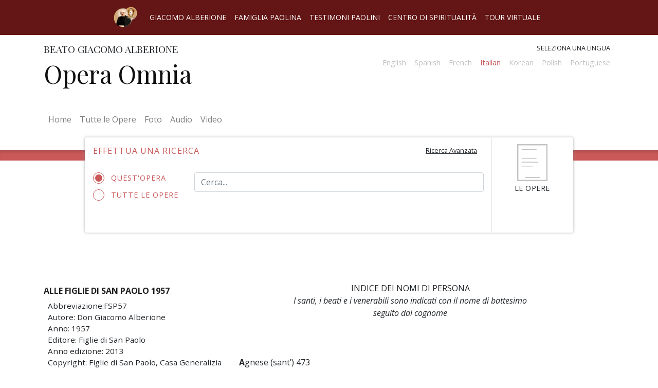

--- FILE ---
content_type: text/html; charset=UTF-8
request_url: https://operaomnia.alberione.org/it/opere/alle-figlie-di-san-paolo-1957/indice-dei-nomi-di-persona
body_size: 31924
content:
<html lang="it">
    <head>
        <meta charset="utf-8">
        <meta name="viewport" content="width=device-width, initial-scale=1, shrink-to-fit=no">
        <link rel="stylesheet" href="/src/css/operaomnia.css">
        <script type="text/javascript" src="/src/js/operaomnia.js"></script>
        
        <title>Opera Omnia</title>

    </head>

    <body class="opere-body locale-it_IT">
        <header>

            <div class="nav_container menu_pre_header container-fluid">
 
                <div id="intersite-navigation" class="nav_wrap row grid-container justify-content-center">
                    <div class="title-bar" data-responsive-toggle="menu-pre-header" data-hide-for="medium" data-n="smjt21-n" style="display: none;">
                        <button class="menu-icon" type="button" data-toggle="menu-pre-header"></button>
                    </div>
                    <nav class="navbar navbar-expand-lg  ">
                      <a class="navbar-brand" href="http://www.alberione.org/">
                        <img src="/src/img/landlink.png" width="auto" height="40" alt="" >
                      </a>
                      <button class="navbar-toggler" type="button" data-toggle="collapse" data-target="#navbarIntersiteNavigation" aria-controls="navbarIntersiteNavigation" aria-expanded="false" aria-label="Toggle navigation">
                        <!--span class="navbar-toggler-icon"></span-->
                        <svg id="intersite-button" xmlns="http://www.w3.org/2000/svg" aria-hidden="true" focusable="false" data-prefix="far" data-icon="caret-square-down" class="svg-inline--fa fa-caret-square-down fa-w-14" role="img" viewBox="0 0 448 512"><path fill="currentColor" d="M125.1 208h197.8c10.7 0 16.1 13 8.5 20.5l-98.9 98.3c-4.7 4.7-12.2 4.7-16.9 0l-98.9-98.3c-7.7-7.5-2.3-20.5 8.4-20.5zM448 80v352c0 26.5-21.5 48-48 48H48c-26.5 0-48-21.5-48-48V80c0-26.5 21.5-48 48-48h352c26.5 0 48 21.5 48 48zm-48 346V86c0-3.3-2.7-6-6-6H54c-3.3 0-6 2.7-6 6v340c0 3.3 2.7 6 6 6h340c3.3 0 6-2.7 6-6z"/></svg>
                      </button>
                      <div class="collapse navbar-collapse" id="navbarIntersiteNavigation">
                        <ul class="navbar-nav ">

                            <li class="nav-item">
                                <a class="nav-link"  href="http://www.alberione.org/home/" >Giacomo Alberione</a>
                            </li>
                            <li class="nav-item">
                                <a class="nav-link active" href="http://www.famigliapaolina.net/">Famiglia Paolina</a>
                            </li>
                            <!--li class="nav-item">
                                <a class="nav-link" disabled href="#" tabindex="-1" aria-disabled="true">Opera Omnia</a>
                            </li-->
                            <li class="nav-item">
                                <a class="nav-link" href="http://www.alberione.org/testimoni-paolini/">Testimoni Paolini</a>
                            </li>
                            <li class="nav-item">
                                <a class="nav-link" href="https://www.paulus.net/index.php?option=com_content&amp;view=article&amp;id=5215:centro-di-spiritualit%C3%A0-paolina&amp;catid=943:centro-di-spiritualit%C3%A0-paolina&amp;lang=it&amp;Itemid=2498">Centro di spiritualità</a>
                            </li>
                            <li class="nav-item">
                                <a class="nav-link" href="http://www.alberione.org/tour-virtuale/">Tour virtuale</a>
                            </li>
                        </ul>
                      </div>
                    </nav>

                </div><!-- .row -->
            </div>



            <div class="container" id="head-container">
                <div class="row pt-3 pb-4">
                    <div class="col-md-6">
                        <h2>Beato Giacomo Alberione</h2>
                        <h1 class="site-name">
                                                        <a href="/it" alt="Home page"> 
                                                        Opera Omnia                                                        </a>
                                        
                        </h1>
                    </div>
                    <div class="col-md-6 text-right">
                        <label id="select_language">Seleziona una lingua</label>
                 

                    
                        <nav class="navbar navbar-expand-lg navbar-light pt-0 pr-0">
                          
                            <button class="navbar-toggler ml-auto mr-2" type="button" data-toggle="collapse" data-target="#navbarSupportedContent" aria-controls="navbarSupportedContent" aria-expanded="false" aria-label="Toggle navigation">
                                <!--span class="navbar-toggler-icon"></span-->
                                <svg id="change-language" xmlns="http://www.w3.org/2000/svg" aria-hidden="true" focusable="false" data-prefix="fas" data-icon="random" class="svg-inline--fa fa-random fa-w-16" role="img" viewBox="0 0 512 512"><path fill="currentColor" d="M504.971 359.029c9.373 9.373 9.373 24.569 0 33.941l-80 79.984c-15.01 15.01-40.971 4.49-40.971-16.971V416h-58.785a12.004 12.004 0 0 1-8.773-3.812l-70.556-75.596 53.333-57.143L352 336h32v-39.981c0-21.438 25.943-31.998 40.971-16.971l80 79.981zM12 176h84l52.781 56.551 53.333-57.143-70.556-75.596A11.999 11.999 0 0 0 122.785 96H12c-6.627 0-12 5.373-12 12v56c0 6.627 5.373 12 12 12zm372 0v39.984c0 21.46 25.961 31.98 40.971 16.971l80-79.984c9.373-9.373 9.373-24.569 0-33.941l-80-79.981C409.943 24.021 384 34.582 384 56.019V96h-58.785a12.004 12.004 0 0 0-8.773 3.812L96 336H12c-6.627 0-12 5.373-12 12v56c0 6.627 5.373 12 12 12h110.785c3.326 0 6.503-1.381 8.773-3.812L352 176h32z"/></svg>
                            </button>

                            <div class="collapse navbar-collapse" id="navbarSupportedContent">
                                <ul class="navbar-nav ml-auto">
                                <li class="menu-translation-li nav-item"><!--a href="/en/opere"--><div class="language-not-avaiable">English<!--/a--></div></li><li class="menu-translation-li nav-item"><!--a href="/es/opere"--><div class="language-not-avaiable">Spanish<!--/a--></div></li><li class="menu-translation-li nav-item"><!--a href="/fr/opere"--><div class="language-not-avaiable">French<!--/a--></div></li><li class="menu-translation-li nav-item selected"><a class="nav-link" href="/it/opere/alle-figlie-di-san-paolo-1957/indice-dei-nomi-di-persona">Italian</a></li><li class="menu-translation-li nav-item"><!--a href="/ko/opere"--><div class="language-not-avaiable">Korean<!--/a--></div></li><li class="menu-translation-li nav-item"><!--a href="/pl/opere"--><div class="language-not-avaiable">Polish<!--/a--></div></li><li class="menu-translation-li nav-item"><!--a href="/pt/opere"--><div class="language-not-avaiable">Portuguese<!--/a--></div></li>                                </ul>
                            </div>
                        </nav>

                    </div>
                </div>
            </div>
        </header>
        <div class="container-fluid">
            <div id="main-navbar-container" class="container mb-3">
                <div class="row">
                    <nav class="navbar navbar-expand-lg navbar-light mb-3">

                        <button class="navbar-toggler" type="button" data-toggle="collapse" data-target="#navbar-operaomnia" aria-controls="navbar-operaomnia" aria-expanded="false" aria-label="Toggle navigation">
                            <span class="navbar-toggler-icon"></span>
                        </button>
                        <div class="collapse navbar-collapse" id="navbar-operaomnia">
                            <div class="navbar-nav">
                                <a class="nav-item nav-link" href="/">Home <span class="sr-only">(current)</span></a>
                                <a class="nav-item nav-link" href="/it/opere">Tutte le Opere</a>
                                <a class="nav-item nav-link" href="/it/foto">Foto</a>
                                <a class="nav-item nav-link" href="/it/audio">Audio</a>
                                <a class="nav-item nav-link" href="/it/video">Video</a>
                            </div>
                        </div>
                    </nav>
                </div>
            </div>
            
        </div>
        <div class="container-fluid px-0">
            <div class="divider"></div>
        </div><div class="container">
	<div class="row pos-relative">
		<div class="col-md-10 offset-md-1 omnia-toolbar">
				<div class="row">
					<div class="col-lg-10 mt-2 min-height-toolbar">
						<form name="searchform" id="searchform" class="pb-0 mb-0" action="/it/search/" target="_self">
						<div class="row">
							<h4 class="col-sm-7 pt-2 pb-4">Effettua una ricerca</h4>
							<div class="col-sm-5 text-right">
								<button id="toggle-advanced-search" class="btn"><small><u>Ricerca Avanzata</u></small></button>
							</div>
						</div>

						<div class="form-group row text-input-search simple-search-area active">

							<div class="col-sm-3">
						 										<input type="hidden" name="book-id-provenience" value="263">			
								<label class="radiocontainer"> Quest'opera								  <input type="radio" checked="checked"  class="filter-by-book-id-on" name="filter-by-book-id" value="on" >
								  <span class="checkmark"></span>
								</label>
								
								<label class="radiocontainer"> Tutte le opere								  <input type="radio" name="filter-by-book-id"  class="filter-by-book-id-off" value="off">
								  <span class="checkmark"></span>
								</label>
							</div>
							<div class="col-sm-9">
	                        	<input type="text" name="q" id="q" class="form-control" placeholder="Cerca..." value="">
	                        	<button class="btn btn-primary btn-simple-s" disabled="" id="button-simple-search"></button>
	                    	</div>
                    	 </div>
                    	</form>
                    	 <div class="advanced-search-area">
									

            <div class="pc-tab" id="locale-it_IT">
            <input checked="checked" id="tab1" type="radio" name="pct" />
            <input id="tab2" type="radio" name="pct" />
            <input id="tab3" type="radio" name="pct" />
              <nav>
                <ul>
                  <li class="tab1">
                    <label class="tab-label" for="tab1">Per parola</label>
                  </li>
                  <li class="tab2">
                    <label class="tab-label" for="tab2">Per sigla e pagina</label>
                  </li>
                  
                </ul>
              </nav>
              <section>
                      <div class="tab1">
                        
                           


           <form name="searchform" id="searchform" class="pb-0 mb-0" action="/it/search/" target="_self">
                  <div class="form-group text-input-search row">
                    <div class="col">
                        <input type="text" name="q" id="q" class="form-control" placeholder="Cerca..." value="">
                        <button class="btn btn-primary btn-simple-s" disabled id="button-simple-search"></button>
                      </div>
                    </div>
                    <div class="row pb-0">
                      <div class="col pb-0">
                    <h4>Ricerca Avanzata</h4>
                  </div>
                    </div>
                    <div class="form-group form-check row pb-0 mb-0">
                        <div class="col-12  pl-5 pb-0">
                                                   <input type="checkbox" class="form-check-input" name="by_titles" id="by_titles" >
                        <label class="form-check-label label-block" for="by_titles">Ricerca solo sul titolo dell'Opera</label>  
                        </div>  
                    </div>
                    <div class="form-group row pb-0">
                        <div class="col-lg-4  pl-5 pb-0">
                            <input type="checkbox" class="form-check-input" name="filter_by_year" id="filter_by_year" >
                            <label class="form-check-label label-block" for="book-year-range"> Filtra per anno</label>
                        </div>
                        <div class="col pb-0">
                            <input type="text" class="js-range-slider b-y-range " name="book-year-range" value=""
                                  data-type="double"
                                  data-min="1901"
                                  data-max="1969"
                                  data-from="1909"
                                  data-to="1965"
                                  data-grid="true" />
                        </div>
                    </div>
                    <div class="form-group row pb-0">
                        <label class="form-label label-block col-lg-4 pb-0 " for="istitute_id">Filtra per istituto </label>
                        <select name="istitute_id"  class="form-control col-lg-8">

                              <option value="">Seleziona istituto</option>
                              <option value='1'>Famiglia Paolina FP</option><option value='2'>Società San Paolo SSP</option><option value='3'>Figlie di San Paolo FSP</option><option value='4'>Pie Discepole DM PDDM</option><option value='5'>Pastorelle SJBP</option><option value='6'>Apostoline AP</option>
                        </select>
                    </div>
                    <div class="text-right">
                          <button class="btn btn-sm btn-primary search-button" type="submit">Cerca</button>
                    </div>
            </form>





                                  </div>
                        <!---- ----->
                        <div class="tab2">
                         
                            <form class="pb-0 mb-0" action="/it/search/" target="_self">
                              <div class="form-group row">
                                <div class="col">
                                    <label class="label-block form-label" for="sigla">Sigla</label>
                                  
                                      <select class="form-control" id="sigla">
                                          <option value="">Seleziona una sigla</option>
                                          <option value='24'  data-title_slug='alle-suore-di-gesu-buon-pastore-1957-libri-rossi'>AAP57</option><option value='25'  data-title_slug='alle-suore-di-gesu-buon-pastore-1958-libri-rossi'>AAP58</option><option value='26'  data-title_slug='alle-suore-di-gesu-buon-pastore-1959-libri-rossi'>AAP59</option><option value='27'  data-title_slug='alle-suore-di-gesu-buon-pastore-1960-libri-rossi'>AAP60</option><option value='28'  data-title_slug='alle-suore-di-gesu-buon-pastore-1961-libri-rossi'>AAP61</option><option value='29'  data-title_slug='alle-suore-di-gesu-buon-pastore-1962-libri-rossi'>AAP62</option><option value='30'  data-title_slug='alle-suore-di-gesu-buon-pastore-1963-libri-rossi'>AAP63</option><option value='31'  data-title_slug='alle-suore-di-gesu-buon-pastore-1964-libri-rossi'>AAP64</option><option value='32'  data-title_slug='alle-suore-di-gesu-buon-pastore-1965-libri-rossi'>AAP65</option><option value='33'  data-title_slug='alle-suore-di-gesu-buon-pastore-1966-libri-rossi'>AAP66</option><option value='34'  data-title_slug='alle-suore-di-gesu-buon-pastore-1967-libri-rossi'>AAP67</option><option value='35'  data-title_slug='alle-suore-di-gesu-buon-pastore-1968-libri-rossi'>AAP68</option><option value='300'  data-title_slug='anima-e-corpo-per-il-vangelo-ita'>ACV</option><option value='1'  data-title_slug='abundantes-divitiae-gratiae-suae-ita'>AD</option><option value='401'  data-title_slug='io-sono-con-voi-ad-stampato-nel-1969'>ADCV</option><option value='402'  data-title_slug='abundantes-divitiae-dattiloscritto'>ADds</option><option value='36'  data-title_slug='l-apostolato-dell-edizione-1a-ediz'>AE</option><option value='6'  data-title_slug='alle-madri-alle-figlie'>AMFS</option><option value='387'  data-title_slug='don-alberione-alle-apostoline-1958-1'>AP1958/1</option><option value='388'  data-title_slug='don-alberione-alle-apostoline-1958-2'>AP1958/2</option><option value='389'  data-title_slug='don-alberione-alle-apostoline-1959'>AP1959</option><option value='394'  data-title_slug='don-alberione-alle-apostoline-1960'>AP1960</option><option value='395'  data-title_slug='don-alberione-alle-apostoline-1961'>AP1961</option><option value='396'  data-title_slug='don-alberione-alle-apostoline-1962'>AP1962</option><option value='409'  data-title_slug='don-alberione-alle-apostoline-1963'>AP1963</option><option value='135'  data-title_slug='prediche-alle-suore-apostoline-1957'>AP57</option><option value='7'  data-title_slug='alle-pie-discepole-del-divin-maestro-1946-ita'>APD46</option><option value='8'  data-title_slug='alle-pie-discepole-del-divin-maestro-1947-ita'>APD47</option><option value='9'  data-title_slug='alle-pie-discepole-del-divin-maestro-1955'>APD55</option><option value='10'  data-title_slug='alle-pie-discepole-del-divin-maestro-1956'>APD56</option><option value='11'  data-title_slug='alle-pie-discepole-del-divin-maestro-1957'>APD57</option><option value='12'  data-title_slug='alle-pie-discepole-del-divin-maestro-1958'>APD58</option><option value='13'  data-title_slug='alle-pie-discepole-del-divin-maestro-1959'>APD59</option><option value='14'  data-title_slug='alle-pie-discepole-del-divin-maestro-1960'>APD60</option><option value='15'  data-title_slug='alle-pie-discepole-del-divin-maestro-1961'>APD61</option><option value='16'  data-title_slug='alle-pie-discepole-del-divin-maestro-1962'>APD62</option><option value='17'  data-title_slug='alle-pie-discepole-del-divin-maestro-1963'>APD63</option><option value='18'  data-title_slug='alle-pie-discepole-del-divin-maestro-1964'>APD64</option><option value='19'  data-title_slug='alle-pie-discepole-del-divin-maestro-1965'>APD65</option><option value='20'  data-title_slug='alle-pie-discepole-del-divin-maestro-1966'>APD66</option><option value='21'  data-title_slug='alle-pie-discepole-del-divin-maestro-1967'>APD67</option><option value='22'  data-title_slug='alle-pie-discepole-del-divin-maestro-1968'>APD68</option><option value='254'  data-title_slug='alle-pie-discepole-del-divin-maestro-1969'>APD69</option><option value='23'  data-title_slug='alle-pie-discepole-del-divin-maestro-appendice'>APDAP</option><option value='390'  data-title_slug='l-apostolo-paolo-ispiratore-e-modello'>APIM</option><option value='39'  data-title_slug='apostolato-stampa'>AS00</option><option value='44'  data-title_slug='appunti-di-teologia-pastorale-2a-edizione'>ATP2</option><option value='393'  data-title_slug='brevi-meditazioni-per-ogni-giorno-dell-anno'>BM00</option><option value='102'  data-title_slug='la-beata-vergine-delle-grazie-stampato'>BVST</option><option value='48'  data-title_slug='considerazioni-ascetiche-sulla-confessione'>CA00</option><option value='3'  data-title_slug='per-i-nostri-cari-defunti'>CD</option><option value='99'  data-title_slug='il-cooperatore-paolino'>CPA0</option><option value='52'  data-title_slug='elementi-di-sociologia-cristiana-catechismo-sociale'>CS01</option><option value='392'  data-title_slug='considerate-la-vostra-vocazione'>CVV</option><option value='103'  data-title_slug='la-donna-associata-allo-zelo-sacerdotale-1a-ediz-ita'>DA</option><option value='1008'  data-title_slug='donec-formetur-christus-in-vobis-ita'>DFst</option><option value='121'  data-title_slug='le-divozioni-piu-care'>DPC0</option><option value='79'  data-title_slug='feste-di-maria'>FM</option><option value='5'  data-title_slug='alle-famiglie-paoline-articoli-del-bollettino-san-paolo-vedi-acv-p-115'>FP00</option><option value='80'  data-title_slug='fratello-salvati'>FS00</option><option value='233'  data-title_slug='alle-figlie-di-san-paolo-1929-1933-1929'>FS29</option><option value='234'  data-title_slug='alle-figlie-di-san-paolo-1929-1933-1930'>FS30</option><option value='235'  data-title_slug='alle-figlie-di-san-paolo-1929-1933-1931'>FS31</option><option value='236'  data-title_slug='alle-figlie-di-san-paolo-1929-1933-1932'>FS32</option><option value='237'  data-title_slug='alle-figlie-di-san-paolo-1929-1933-1933'>FS33</option><option value='238'  data-title_slug='alle-figlie-di-san-paolo-1934-1939-1934'>FS34</option><option value='239'  data-title_slug='alle-figlie-di-san-paolo-1934-1939-1935'>FS35</option><option value='240'  data-title_slug='alle-figlie-di-san-paolo-1934-1939-1936'>FS36</option><option value='241'  data-title_slug='alle-figlie-di-san-paolo-1934-1939-1937'>FS37</option><option value='242'  data-title_slug='alle-figlie-di-san-paolo-1934-1939-1938'>FS38</option><option value='243'  data-title_slug='alle-figlie-di-san-paolo-1934-1939-1939'>FS39</option><option value='244'  data-title_slug='alle-figlie-di-san-paolo-1940-1945-1940'>FS40</option><option value='245'  data-title_slug='alle-figlie-di-san-paolo-1940-1945-1941'>FS41</option><option value='246'  data-title_slug='alle-figlie-di-san-paolo-1940-1945-1942'>FS42</option><option value='247'  data-title_slug='alle-figlie-di-san-paolo-1940-1945-1943'>FS43</option><option value='248'  data-title_slug='alle-figlie-di-san-paolo-1940-1945-1944'>FS44</option><option value='249'  data-title_slug='alle-figlie-di-san-paolo-1940-1945-1945'>FS45</option><option value='250'  data-title_slug='alle-figlie-di-san-paolo-1946-1949-1946'>FS46</option><option value='251'  data-title_slug='alle-figlie-di-san-paolo-1946-1949-1947'>FS47</option><option value='252'  data-title_slug='alle-figlie-di-san-paolo-1946-1949-1948'>FS48</option><option value='253'  data-title_slug='alle-figlie-di-san-paolo-1946-1949-1949'>FS49</option><option value='256'  data-title_slug='alle-figlie-di-san-paolo-1950-1953-1950'>FS50</option><option value='257'  data-title_slug='alle-figlie-di-san-paolo-1950-1953-1951'>FS51</option><option value='258'  data-title_slug='alle-figlie-di-san-paolo-1950-1953-1952'>FS52</option><option value='259'  data-title_slug='alle-figlie-di-san-paolo-1950-1953-1953'>FS53</option><option value='260'  data-title_slug='alle-figlie-di-san-paolo-1954'>FS54</option><option value='72'  data-title_slug='fascicoli-fsp-1961-inediti'>FS61</option><option value='73'  data-title_slug='fascicoli-fsp-1962-inediti'>FS62</option><option value='74'  data-title_slug='fascicoli-fsp-1963-inediti'>FS63</option><option value='75'  data-title_slug='fascicoli-fsp-1964-inediti'>FS64</option><option value='76'  data-title_slug='fascicoli-fsp-1965-inediti'>FS65</option><option value='77'  data-title_slug='fascicoli-fsp-1966-inediti'>FS66</option><option value='205'  data-title_slug='alle-figlie-di-san-paolo-spiegazione-delle-costituzioni'>FSP-SdC</option><option value='78'  data-title_slug='fedelta-allo-spirito-paolino'>FSP0</option><option value='261'  data-title_slug='alle-figlie-di-san-paolo-1955'>FSP55</option><option value='262'  data-title_slug='alle-figlie-di-san-paolo-1956'>FSP56</option><option value='263'  data-title_slug='alle-figlie-di-san-paolo-1957'>FSP57</option><option value='264'  data-title_slug='alle-figlie-di-san-paolo-1958'>FSP58</option><option value='265'  data-title_slug='alle-figlie-di-san-paolo-1959'>FSP59</option><option value='266'  data-title_slug='alle-figlie-di-san-paolo-1960'>FSP60</option><option value='267'  data-title_slug='alle-figlie-di-san-paolo-1961'>FSP61*</option><option value='1007'  data-title_slug='alle-figlie-di-san-paolo-1961-2'>FSP61**</option><option value='84'  data-title_slug='grandezze-di-maria-mns1'>GM</option><option value='255'  data-title_slug='lettere-a-tecla-merlo'>LMT</option><option value='122'  data-title_slug='leggete-le-sacre-scritture-ita'>LS</option><option value='1010'  data-title_slug='lettere-a-timoteo-giaccardo-1923-1927'>LTG 1923-1927</option><option value='114'  data-title_slug='lavori-vari-n-01-1912-1954'>LV01</option><option value='115'  data-title_slug='lavori-vari-n-02'>LV02</option><option value='116'  data-title_slug='lavori-vari-n-04-corrisponde-a-bvms-n-033'>LV04</option><option value='117'  data-title_slug='lavori-vari-n-06'>LV06</option><option value='118'  data-title_slug='lavori-vari-n-07-composto-da-lv07a-b'>LV07</option><option value='119'  data-title_slug='lavori-vari-n-09'>LV09</option><option value='120'  data-title_slug='lavori-vari-n-10'>LV10</option><option value='129'  data-title_slug='meditazioni-per-consacrate-secolari-1958-67'>MCS0</option><option value='131'  data-title_slug='metodo-di-esame-particolare-secondo-s-ignazio'>MEP0</option><option value='112'  data-title_slug='la-madonna-di-fatima'>MF00</option><option value='125'  data-title_slug='maria-nostra-speranza-i-mese-di-maggio'>MNS1</option><option value='124'  data-title_slug='maria-nostra-speranza-ii-le-feste-di-maria-santissima'>MNS2</option><option value='126'  data-title_slug='maria-nostra-speranza-iii-mese-di-maggio'>MNS3</option><option value='130'  data-title_slug='mese-a-san-paolo-manoscritto'>MSPM</option><option value='132'  data-title_slug='mihi-vivere-christus-est'>MV00</option><option value='123'  data-title_slug='maggiorino-vigolungo'>MVI</option><option value='998'  data-title_slug='opera-omnia-don-alberione'>ND-01</option><option value='498'  data-title_slug='documenti-storici'>ND-02</option><option value='403'  data-title_slug='segreto-di-riuscita'>ND-03</option><option value='97'  data-title_slug='i-novissimi-meditati-dinnanzi-a-gesu-eucaristico'>NOV1</option><option value='51'  data-title_slug='e-necessario-pregare-sempre'>NPS0</option><option value='133'  data-title_slug='oportet-orare'>OO01</option><option value='41'  data-title_slug='paolo-apostolo-ita'>PA</option><option value='208'  data-title_slug='estratto-dal-libro-teologia-della-perfezione-cristiana'>PARM</option><option value='113'  data-title_slug='la-passione-predominante'>PPR0</option><option value='81'  data-title_slug='preghiere-ita-2007'>PR</option><option value='100'  data-title_slug='il-purgatorio'>PUR0</option><option value='136'  data-title_slug='prediche-alle-suore-pastorelle-1939-1955-vol-i-grigi'>PrP01</option><option value='152'  data-title_slug='prediche-alle-suore-pastorelle-1958-69-vol-ix-libri-grigi'>PrP09</option><option value='228'  data-title_slug='prediche-alle-suore-pastorelle-1938-vol-iii-libri-grigi'>PrP38</option><option value='138'  data-title_slug='prediche-alle-suore-pastorelle-1941-vol-iii-libri-grigi'>PrP41</option><option value='139'  data-title_slug='prediche-alle-suore-pastorelle-1942-vol-iii-libri-grigi'>PrP42</option><option value='140'  data-title_slug='prediche-alle-suore-pastorelle-1943-vol-iii-libri-grigi'>PrP43</option><option value='141'  data-title_slug='prediche-alle-suore-pastorelle-1947-vol-iii-libri-grigi'>PrP47</option><option value='142'  data-title_slug='prediche-alle-suore-pastorelle-1948-vol-iii-libri-grigi'>PrP48</option><option value='143'  data-title_slug='prediche-alle-suore-pastorelle-1949-vol-iv-libri-grigi'>PrP49</option><option value='144'  data-title_slug='prediche-alle-suore-pastorelle-1950-vol-v-libri-grigi'>PrP50-V</option><option value='145'  data-title_slug='prediche-alle-suore-pastorelle-1951-vol-v-libri-grigi'>PrP51-V</option><option value='146'  data-title_slug='prediche-alle-suore-pastorelle-1952-vol-v-libri-grigi'>PrP52-V</option><option value='147'  data-title_slug='prediche-alle-suore-pastorelle-1953-vol-vi-libri-grigi'>PrP53-VI</option><option value='148'  data-title_slug='prediche-alle-suore-pastorelle-1954-vol-ii-libri-grigi'>PrP54-II</option><option value='229'  data-title_slug='prediche-alle-suore-pastorelle-1954-vol-vii-libri-grigi'>PrP54-VII</option><option value='149'  data-title_slug='prediche-alle-suore-pastorelle-1955-vol-ii-libri-grigi'>PrP55-II</option><option value='230'  data-title_slug='prediche-alle-suore-pastorelle-1955-vol-vii-libri-grigi'>PrP55-VII</option><option value='150'  data-title_slug='prediche-alle-suore-pastorelle-1956-vol-ii-libri-grigi'>PrP56-II</option><option value='231'  data-title_slug='prediche-alle-suore-pastorelle-1956-vol-viii-libri-grigi'>PrP56-VIII</option><option value='151'  data-title_slug='prediche-alle-suore-pastorelle-1957-vol-ii-libri-grigi'>PrP57-II</option><option value='232'  data-title_slug='prediche-alle-suore-pastorelle-1957-vol-viii-libri-grigi'>PrP57-VIII</option><option value='159'  data-title_slug='quaderno-n-01'>Q001</option><option value='160'  data-title_slug='quaderno-n-02'>Q002</option><option value='161'  data-title_slug='quaderno-n-04'>Q004</option><option value='162'  data-title_slug='quaderno-n-07'>Q007</option><option value='163'  data-title_slug='quaderno-n-08'>Q008</option><option value='164'  data-title_slug='quaderno-n-09'>Q009</option><option value='165'  data-title_slug='quaderno-n-11'>Q011</option><option value='166'  data-title_slug='quaderno-n-12'>Q012</option><option value='167'  data-title_slug='quaderno-n-13'>Q013</option><option value='168'  data-title_slug='quaderno-n-15'>Q015</option><option value='169'  data-title_slug='quaderno-n-16'>Q016</option><option value='170'  data-title_slug='quaderno-n-17'>Q017</option><option value='171'  data-title_slug='quaderno-n-18'>Q018</option><option value='172'  data-title_slug='quaderno-n-19'>Q019</option><option value='173'  data-title_slug='quaderno-n-20'>Q020</option><option value='174'  data-title_slug='quaderno-n-21'>Q021</option><option value='175'  data-title_slug='quaderno-n-22'>Q022</option><option value='176'  data-title_slug='quaderno-n-26'>Q026</option><option value='177'  data-title_slug='quaderno-n-27'>Q027</option><option value='178'  data-title_slug='quaderno-n-29'>Q029</option><option value='179'  data-title_slug='quaderno-n-34'>Q034</option><option value='180'  data-title_slug='quaderno-n-36-composto-da-q036a-b'>Q036</option><option value='181'  data-title_slug='quaderno-n-38'>Q038</option><option value='182'  data-title_slug='quaderno-n-39-1909-1910'>Q039</option><option value='183'  data-title_slug='quaderno-n-40'>Q040</option><option value='184'  data-title_slug='quaderno-n-41'>Q041</option><option value='185'  data-title_slug='quaderno-n-42'>Q042</option><option value='186'  data-title_slug='quaderno-n-43'>Q043</option><option value='187'  data-title_slug='quaderno-n-44'>Q044</option><option value='188'  data-title_slug='quaderno-n-45'>Q045</option><option value='189'  data-title_slug='quaderno-n-46'>Q046</option><option value='190'  data-title_slug='quaderno-n-47'>Q047</option><option value='191'  data-title_slug='quaderno-n-50-1911-1912'>Q050</option><option value='192'  data-title_slug='quaderno-n-52'>Q052</option><option value='193'  data-title_slug='quaderno-n-53'>Q053</option><option value='194'  data-title_slug='quaderno-n-60'>Q060</option><option value='195'  data-title_slug='quaderno-n-61'>Q061</option><option value='198'  data-title_slug='rituale-pia-soc-san-paolo'>RIT0</option><option value='197'  data-title_slug='requiescite-pusillum-ritiri-mensili-vol-ii-1932-1933'>RM02</option><option value='134'  data-title_slug='per-un-rinnovamento-spirituale'>RSP0</option><option value='127'  data-title_slug='maria-regina-degli-apostoli-20-ita'>RdA</option><option value='204'  data-title_slug='sono-creato-per-amare-dio-1902-ss'>SC00</option><option value='201'  data-title_slug='sectamini-fidem-vedi-vcg-pp-167ss'>SEFI</option><option value='82'  data-title_slug='santificazione-della-mente-vedi-acv-pp-13ss'>SM-ACV</option><option value='199'  data-title_slug='sacerdote-ecco-la-tua-meditazione'>SM00</option><option value='203'  data-title_slug='soldato-cristiano'>SOC0</option><option value='200'  data-title_slug='san-paolo-1926-69-1926'>SP26</option><option value='350'  data-title_slug='san-paolo-1926-69-1927'>SP27</option><option value='351'  data-title_slug='san-paolo-1926-69-1928'>SP28</option><option value='352'  data-title_slug='san-paolo-1926-69-1929'>SP29</option><option value='353'  data-title_slug='san-paolo-1926-69-1933'>SP33</option><option value='354'  data-title_slug='san-paolo-1926-69-1934'>SP34</option><option value='355'  data-title_slug='san-paolo-1926-69-1935'>SP35</option><option value='356'  data-title_slug='san-paolo-1926-69-1936'>SP36</option><option value='357'  data-title_slug='san-paolo-1926-69-1937'>SP37</option><option value='358'  data-title_slug='san-paolo-1926-69-1938'>SP38</option><option value='359'  data-title_slug='san-paolo-1926-69-1939'>SP39</option><option value='360'  data-title_slug='san-paolo-1926-69-1940'>SP40</option><option value='361'  data-title_slug='san-paolo-1926-69-1941'>SP41</option><option value='362'  data-title_slug='san-paolo-1926-69-1945'>SP45</option><option value='363'  data-title_slug='san-paolo-1926-69-1946'>SP46</option><option value='364'  data-title_slug='san-paolo-1926-69-1947'>SP47</option><option value='365'  data-title_slug='san-paolo-1926-69-1948'>SP48</option><option value='366'  data-title_slug='san-paolo-1926-69-1949'>SP49</option><option value='367'  data-title_slug='san-paolo-1926-69-1950'>SP50</option><option value='368'  data-title_slug='san-paolo-1926-69-1951'>SP51</option><option value='369'  data-title_slug='san-paolo-1926-69-1952'>SP52</option><option value='370'  data-title_slug='san-paolo-1926-69-1953'>SP53</option><option value='371'  data-title_slug='san-paolo-1926-69-1954'>SP54</option><option value='372'  data-title_slug='san-paolo-1926-69-1955'>SP55</option><option value='373'  data-title_slug='san-paolo-1926-69-1956'>SP56</option><option value='374'  data-title_slug='san-paolo-1926-69-1957'>SP57</option><option value='375'  data-title_slug='san-paolo-1926-69-1958'>SP58</option><option value='376'  data-title_slug='san-paolo-1926-69-1959'>SP59</option><option value='377'  data-title_slug='san-paolo-1926-69-1960'>SP60</option><option value='378'  data-title_slug='san-paolo-1926-69-1961'>SP61</option><option value='379'  data-title_slug='san-paolo-1926-69-1962'>SP62</option><option value='380'  data-title_slug='san-paolo-1926-69-1963'>SP63</option><option value='381'  data-title_slug='san-paolo-1926-69-1964'>SP64</option><option value='382'  data-title_slug='san-paolo-1926-69-1965'>SP65</option><option value='383'  data-title_slug='san-paolo-1926-69-1966'>SP66</option><option value='384'  data-title_slug='san-paolo-1926-69-1967'>SP67</option><option value='385'  data-title_slug='san-paolo-1926-69-1968'>SP68</option><option value='386'  data-title_slug='san-paolo-1926-69-1969'>SP69</option><option value='202'  data-title_slug='si-vis-perfectus-esse-vedi-vcg-pp-7ss'>SVP0</option><option value='4'  data-title_slug='alla-sorgente-1938-1948'>So</option><option value='207'  data-title_slug='taccuini-1930-1969'>TC00</option><option value='295'  data-title_slug='unione-cooperatori-buona-stampa-1918'>UC18</option><option value='296'  data-title_slug='unione-cooperatori-buona-stampa-1919'>UC19</option><option value='297'  data-title_slug='unione-cooperatori-buona-stampa-1920'>UC20</option><option value='210'  data-title_slug='unione-cooperatori-buona-stampa-1921'>UC21</option><option value='211'  data-title_slug='unione-cooperatori-buona-stampa-1922'>UC22</option><option value='212'  data-title_slug='unione-cooperatori-buona-stampa-1923'>UC23</option><option value='213'  data-title_slug='unione-cooperatori-buona-stampa-1924'>UC24</option><option value='214'  data-title_slug='unione-cooperatori-buona-stampa-1925'>UC25</option><option value='215'  data-title_slug='unione-cooperatori-buona-stampa-1926'>UC26</option><option value='216'  data-title_slug='unione-cooperatori-buona-stampa-1927'>UC27</option><option value='217'  data-title_slug='unione-cooperatori-buona-stampa-1928'>UC28</option><option value='218'  data-title_slug='unione-cooperatori-apostolato-stampa-1929'>UC29</option><option value='219'  data-title_slug='unione-cooperatori-apostolato-stampa-1930'>UC30</option><option value='220'  data-title_slug='unione-cooperatori-apostolato-stampa-1931'>UC31</option><option value='221'  data-title_slug='unione-cooperatori-apostolato-stampa-1932'>UC32</option><option value='223'  data-title_slug='ut-perfectus-sit-homo-dei-tutte-le-istr-p-m-ita'>UPS</option><option value='391'  data-title_slug='viviamo-in-cristo-gesu'>VCG</option><option value='227'  data-title_slug='vita-di-maria-mns3'>VDM0</option><option value='226'  data-title_slug='via-humanitatis'>VH00</option>
 
                                        </select>
                                </div>
                                <div class="col">
                                    <label class="label-block form-label"  for="pagina">Pagina</label>
                                  <select disabled   class="form-control" id="pagina" placeholder="Pagina">
                                    <option value="">Seleziona pagina</option>
                                  </select>
                                </div>
                              </div>
                              <div class="form-group row">
                                <div class="col text-right">

                                    <button disabled id="go-to-page" class="btn btn-sm btn-primary search-button"  data-title_slug =""  data-chapter_slug="" data-page_number="">Vai</button>
                                </div>
                              </div>
                            </form>
                        </div>
               
              </section>
            </div>





<script>
    
    jQuery(document).ready(function(){

        jQuery(".b-y-range").ionRangeSlider({
            prettify_enabled: true,
            prettify_separator: "",
            onChange: function (data) {
                    jQuery("#filter_by_year").prop('checked', true);
            },
         });

        jQuery('#q').on('input', function(e) { 
            if (jQuery(this).val()!=''){
                jQuery("#button-simple-search").addClass("active").prop("disabled",false);
            }else{
                jQuery("#button-simple-search").removeClass("active").prop("disabled",true);
            }

        });

        jQuery("#button-simple-search").on("click", function(e){

            e.preventDefault();
            jQuery("#searchform").append("<input name='search-only-text' type='hidden' value='true'>").trigger('submit');
        
        })


        jQuery("#sigla").on("change", function(e){
            

            jQuery("#pagina").prop("disabled", true);
          
           if (this.value){
              
              var title_slug = jQuery(this).find(':selected').attr("data-title_slug");
             
              jQuery("#go-to-page").prop("disabled",false);
              jQuery("#go-to-page").attr("data-title_slug", title_slug);
              jQuery("#go-to-page").attr("data-page_number", "");

              var request = jQuery.ajax({
                    url: "/inc/ajax.php",
                    method: "GET",
                    data: { 
                      action: 'get_page_numbers',
                      id : this.value
                    },
                    dataType: "json"
              });
                   
              request.done(function( result ) {
                  jQuery("#pagina").prop("disabled", false);
                
                  html = "";

                  for(var key in result) {
                     html += "<option value=" + result[key]['chapter_slug']  + ">" + result[key]['page_number'] + "</option>"
                  }
                  document.getElementById("pagina").innerHTML = html;
                     
              });
               
              request.fail(function( jqXHR, textStatus ) {
                  console.log ("errore: "+textStatus)
              });

           }else{

                 jQuery("#go-to-page").prop("disabled",true).attr("data-title_slug", "").attr("data-chapter_slug","").attr("data-page_number", "");


           }
            
        });


        jQuery("#pagina").on("change", function(e){
                if (this.value){

                    jQuery("#go-to-page").attr("data-chapter_slug", this.value)
                    var page_number = jQuery("#pagina option:selected").text();
                    jQuery("#go-to-page").attr("data-page_number", page_number);

                }else{
                    
                    jQuery("#go-to-page").attr("data-page_number", "");
                }

        });


        jQuery("#go-to-page").on("click", function(e){

              e.preventDefault();
             
              var title_slug = jQuery(this).attr("data-title_slug");
              var destination =  "/it/opere/"+title_slug;
              
              if (jQuery(this).attr("data-chapter_slug")  !== ""){
              var chapter_slug = jQuery(this).attr("data-chapter_slug");
              
                destination =  destination+"/"+chapter_slug
                if (jQuery(this).attr("data-page_number")  !== ""){
                    var page_number = jQuery(this).attr("data-page_number");
                    destination =  destination+"/?page_number="+page_number;
                }
              }
        window.location.href = destination;          

        });



    });

</script>

 
                    	 </div>


                    	 
					</div>
					<div class="col-lg-2 border-left mt-0 text-center px-0  ">
						<div class="container-button-carousel" >
												<button class="btn carousel-up pt-2" >
						<svg id="book-svg" data-name="book svg" xmlns="http://www.w3.org/2000/svg" xmlns:xlink="http://www.w3.org/1999/xlink" viewBox="0 0 72 86">
								  <defs> 
								    <clipPath id="clip-path" transform="translate(-214 -220)">
								      <path class="cls-1" d="M217,223h66v80H217Z"/>
								    </clipPath>
								    <clipPath id="clip-path-2" transform="translate(-214 -220)">
								      <rect class="cls-2" x="-866" y="-35" width="1400" height="1835"/>
								    </clipPath>
								  </defs>
								  <title>Books</title>
								  <g class="cls-3">
								    <g class="cls-4">
								      <rect class="cls-5" x="3" y="3" width="66" height="80"/>
								    </g>
								  </g>
								  <g class="cls-4">
								    <line class="cls-6" x1="13.5" y1="42" x2="48.5" y2="42"/>
								    <line class="cls-6" x1="13.5" y1="50.5" x2="37" y2="50.5"/>
								    <line class="cls-6" x1="21.5" y1="74.5" x2="52.5" y2="74.5"/>
								  </g>
								  <g>
								    <line class="cls-6" x1="13.5" y1="14.5" x2="44.5" y2="14.5"/>
								    <line class="cls-6" x1="13.5" y1="33.5" x2="44.5" y2="33.5"/>
								  </g>
								</svg><br />
								<span class='button-label'>
						Le Opere							
						</span>
						</button>
					</div>

					</div>
				</div>

		</div>
		<div id="carousel-zone">
		 


                 
                  <div class="container-select text-center my-5">
                    <select id="select2-6970bc995d501" class="js-example-basic-single  form-control" name="book_chosen">
                      <option></option>
                      <option value='abundantes-divitiae-dattiloscritto'>ABUNDANTES DIVITIAE (dattiloscritto)</option><option value='abundantes-divitiae-gratiae-suae-ita'>ABUNDANTES DIVITIAE GRATIAE SUAE (ITA)</option><option value='alla-sorgente-1938-1948'>ALLA SORGENTE (1938-1948)</option><option value='alle-famiglie-paoline-articoli-del-bollettino-san-paolo-vedi-acv-p-115'>ALLE FAMIGLIE PAOLINE (Articoli del bollettino San Paolo) [Vedi ACV p. 115]</option><option value='alle-figlie-di-san-paolo-spiegazione-delle-costituzioni'>ALLE FIGLIE DI SAN PAOLO - SPIEGAZIONE DELLE COSTITUZIONI</option><option value='alle-figlie-di-san-paolo-1929-1933-1929'>ALLE FIGLIE DI SAN PAOLO 1929-1933 (1929)</option><option value='alle-figlie-di-san-paolo-1929-1933-1930'>ALLE FIGLIE DI SAN PAOLO 1929-1933 (1930)</option><option value='alle-figlie-di-san-paolo-1929-1933-1931'>ALLE FIGLIE DI SAN PAOLO 1929-1933 (1931)</option><option value='alle-figlie-di-san-paolo-1929-1933-1932'>ALLE FIGLIE DI SAN PAOLO 1929-1933 (1932)</option><option value='alle-figlie-di-san-paolo-1929-1933-1933'>ALLE FIGLIE DI SAN PAOLO 1929-1933 (1933)</option><option value='alle-figlie-di-san-paolo-1934-1939-1934'>ALLE FIGLIE DI SAN PAOLO 1934-1939 (1934)</option><option value='alle-figlie-di-san-paolo-1934-1939-1935'>ALLE FIGLIE DI SAN PAOLO 1934-1939 (1935)</option><option value='alle-figlie-di-san-paolo-1934-1939-1936'>ALLE FIGLIE DI SAN PAOLO 1934-1939 (1936)</option><option value='alle-figlie-di-san-paolo-1934-1939-1937'>ALLE FIGLIE DI SAN PAOLO 1934-1939 (1937)</option><option value='alle-figlie-di-san-paolo-1934-1939-1938'>ALLE FIGLIE DI SAN PAOLO 1934-1939 (1938)</option><option value='alle-figlie-di-san-paolo-1934-1939-1939'>ALLE FIGLIE DI SAN PAOLO 1934-1939 (1939)</option><option value='alle-figlie-di-san-paolo-1940-1945-1940'>ALLE FIGLIE DI SAN PAOLO 1940-1945 (1940)</option><option value='alle-figlie-di-san-paolo-1940-1945-1941'>ALLE FIGLIE DI SAN PAOLO 1940-1945 (1941)</option><option value='alle-figlie-di-san-paolo-1940-1945-1942'>ALLE FIGLIE DI SAN PAOLO 1940-1945 (1942)</option><option value='alle-figlie-di-san-paolo-1940-1945-1943'>ALLE FIGLIE DI SAN PAOLO 1940-1945 (1943)</option><option value='alle-figlie-di-san-paolo-1940-1945-1944'>ALLE FIGLIE DI SAN PAOLO 1940-1945 (1944)</option><option value='alle-figlie-di-san-paolo-1940-1945-1945'>ALLE FIGLIE DI SAN PAOLO 1940-1945 (1945)</option><option value='alle-figlie-di-san-paolo-1946-1949-1946'>ALLE FIGLIE DI SAN PAOLO 1946-1949 (1946)</option><option value='alle-figlie-di-san-paolo-1946-1949-1947'>ALLE FIGLIE DI SAN PAOLO 1946-1949 (1947)</option><option value='alle-figlie-di-san-paolo-1946-1949-1948'>ALLE FIGLIE DI SAN PAOLO 1946-1949 (1948)</option><option value='alle-figlie-di-san-paolo-1946-1949-1949'>ALLE FIGLIE DI SAN PAOLO 1946-1949 (1949)</option><option value='alle-figlie-di-san-paolo-1950-1953-1950'>ALLE FIGLIE DI SAN PAOLO 1950-1953 (1950)</option><option value='alle-figlie-di-san-paolo-1950-1953-1951'>ALLE FIGLIE DI SAN PAOLO 1950-1953 (1951)</option><option value='alle-figlie-di-san-paolo-1950-1953-1952'>ALLE FIGLIE DI SAN PAOLO 1950-1953 (1952)</option><option value='alle-figlie-di-san-paolo-1950-1953-1953'>ALLE FIGLIE DI SAN PAOLO 1950-1953 (1953)</option><option value='alle-figlie-di-san-paolo-1954'>ALLE FIGLIE DI SAN PAOLO 1954</option><option value='alle-figlie-di-san-paolo-1955'>ALLE FIGLIE DI SAN PAOLO 1955</option><option value='alle-figlie-di-san-paolo-1956'>ALLE FIGLIE DI SAN PAOLO 1956</option><option value='alle-figlie-di-san-paolo-1957'>ALLE FIGLIE DI SAN PAOLO 1957</option><option value='alle-figlie-di-san-paolo-1958'>ALLE FIGLIE DI SAN PAOLO 1958</option><option value='alle-figlie-di-san-paolo-1959'>ALLE FIGLIE DI SAN PAOLO 1959</option><option value='alle-figlie-di-san-paolo-1960'>ALLE FIGLIE DI SAN PAOLO 1960</option><option value='alle-figlie-di-san-paolo-1961-2'>ALLE FIGLIE DI SAN PAOLO 1961 ** 2</option><option value='alle-figlie-di-san-paolo-1961'>ALLE FIGLIE DI SAN PAOLO 1961*</option><option value='alle-madri-alle-figlie'>ALLE MADRI ALLE FIGLIE</option><option value='alle-pie-discepole-del-divin-maestro-1946-ita'>ALLE PIE DISCEPOLE DEL DIVIN MAESTRO 1946 (ITA)</option><option value='alle-pie-discepole-del-divin-maestro-1947-ita'>ALLE PIE DISCEPOLE DEL DIVIN MAESTRO 1947 (ITA)</option><option value='alle-pie-discepole-del-divin-maestro-1955'>ALLE PIE DISCEPOLE DEL DIVIN MAESTRO 1955</option><option value='alle-pie-discepole-del-divin-maestro-1956'>ALLE PIE DISCEPOLE DEL DIVIN MAESTRO 1956</option><option value='alle-pie-discepole-del-divin-maestro-1957'>ALLE PIE DISCEPOLE DEL DIVIN MAESTRO 1957</option><option value='alle-pie-discepole-del-divin-maestro-1958'>ALLE PIE DISCEPOLE DEL DIVIN MAESTRO 1958</option><option value='alle-pie-discepole-del-divin-maestro-1959'>ALLE PIE DISCEPOLE DEL DIVIN MAESTRO 1959</option><option value='alle-pie-discepole-del-divin-maestro-1960'>ALLE PIE DISCEPOLE DEL DIVIN MAESTRO 1960</option><option value='alle-pie-discepole-del-divin-maestro-1961'>ALLE PIE DISCEPOLE DEL DIVIN MAESTRO 1961</option><option value='alle-pie-discepole-del-divin-maestro-1962'>ALLE PIE DISCEPOLE DEL DIVIN MAESTRO 1962</option><option value='alle-pie-discepole-del-divin-maestro-1963'>ALLE PIE DISCEPOLE DEL DIVIN MAESTRO 1963</option><option value='alle-pie-discepole-del-divin-maestro-1964'>ALLE PIE DISCEPOLE DEL DIVIN MAESTRO 1964</option><option value='alle-pie-discepole-del-divin-maestro-1965'>ALLE PIE DISCEPOLE DEL DIVIN MAESTRO 1965</option><option value='alle-pie-discepole-del-divin-maestro-1966'>ALLE PIE DISCEPOLE DEL DIVIN MAESTRO 1966</option><option value='alle-pie-discepole-del-divin-maestro-1967'>ALLE PIE DISCEPOLE DEL DIVIN MAESTRO 1967</option><option value='alle-pie-discepole-del-divin-maestro-1968'>ALLE PIE DISCEPOLE DEL DIVIN MAESTRO 1968</option><option value='alle-pie-discepole-del-divin-maestro-1969'>ALLE PIE DISCEPOLE DEL DIVIN MAESTRO 1969</option><option value='alle-pie-discepole-del-divin-maestro-appendice'>ALLE PIE DISCEPOLE DEL DIVIN MAESTRO APPENDICE</option><option value='alle-suore-di-gesu-buon-pastore-1957-libri-rossi'>ALLE SUORE DI GESU' BUON PASTORE 1957 - libri rossi</option><option value='alle-suore-di-gesu-buon-pastore-1958-libri-rossi'>ALLE SUORE DI GESU' BUON PASTORE 1958 - libri rossi</option><option value='alle-suore-di-gesu-buon-pastore-1959-libri-rossi'>ALLE SUORE DI GESU' BUON PASTORE 1959 - libri rossi</option><option value='alle-suore-di-gesu-buon-pastore-1960-libri-rossi'>ALLE SUORE DI GESU' BUON PASTORE 1960 - libri rossi</option><option value='alle-suore-di-gesu-buon-pastore-1961-libri-rossi'>ALLE SUORE DI GESU' BUON PASTORE 1961 - libri rossi</option><option value='alle-suore-di-gesu-buon-pastore-1962-libri-rossi'>ALLE SUORE DI GESU' BUON PASTORE 1962 - libri rossi</option><option value='alle-suore-di-gesu-buon-pastore-1963-libri-rossi'>ALLE SUORE DI GESU' BUON PASTORE 1963 - libri rossi</option><option value='alle-suore-di-gesu-buon-pastore-1964-libri-rossi'>ALLE SUORE DI GESU' BUON PASTORE 1964 - libri rossi</option><option value='alle-suore-di-gesu-buon-pastore-1965-libri-rossi'>ALLE SUORE DI GESU' BUON PASTORE 1965 - libri rossi</option><option value='alle-suore-di-gesu-buon-pastore-1966-libri-rossi'>ALLE SUORE DI GESU' BUON PASTORE 1966 - libri rossi</option><option value='alle-suore-di-gesu-buon-pastore-1967-libri-rossi'>ALLE SUORE DI GESU' BUON PASTORE 1967 - libri rossi</option><option value='alle-suore-di-gesu-buon-pastore-1968-libri-rossi'>ALLE SUORE DI GESU' BUON PASTORE 1968 - libri rossi</option><option value='anima-e-corpo-per-il-vangelo-ita'>ANIMA E CORPO PER IL VANGELO (ITA)</option><option value='apostolato-stampa'>APOSTOLATO STAMPA</option><option value='appunti-di-teologia-pastorale-2a-edizione'>APPUNTI DI TEOLOGIA PASTORALE  (2a edizione)</option><option value='brevi-meditazioni-per-ogni-giorno-dell-anno'>BREVI MEDITAZIONI PER OGNI GIORNO DELL'ANNO</option><option value='considerate-la-vostra-vocazione'>CONSIDERATE LA VOSTRA VOCAZIONE</option><option value='considerazioni-ascetiche-sulla-confessione'>CONSIDERAZIONI ASCETICHE SULLA CONFESSIONE</option><option value='documenti-storici'>Documenti storici</option><option value='don-alberione-alle-apostoline-1958-1'>DON ALBERIONE ALLE APOSTOLINE 1958/1</option><option value='don-alberione-alle-apostoline-1958-2'>DON ALBERIONE ALLE APOSTOLINE 1958/2</option><option value='don-alberione-alle-apostoline-1959'>DON ALBERIONE ALLE APOSTOLINE 1959</option><option value='don-alberione-alle-apostoline-1960'>DON ALBERIONE ALLE APOSTOLINE 1960</option><option value='don-alberione-alle-apostoline-1961'>DON ALBERIONE ALLE APOSTOLINE 1961</option><option value='don-alberione-alle-apostoline-1962'>DON ALBERIONE ALLE APOSTOLINE 1962</option><option value='don-alberione-alle-apostoline-1963'>DON ALBERIONE ALLE APOSTOLINE 1963</option><option value='donec-formetur-christus-in-vobis-ita'>DONEC FORMETUR CHRISTUS IN VOBIS (ITA)</option><option value='donec-formetur-christus-in-vobis-ita'>DONEC FORMETUR CHRISTUS IN VOBIS (ITA)</option><option value='e-necessario-pregare-sempre'>È NECESSARIO PREGARE SEMPRE</option><option value='elementi-di-sociologia-cristiana-catechismo-sociale'>ELEMENTI DI SOCIOLOGIA CRISTIANA (CATECHISMO SOCIALE)</option><option value='estratto-dal-libro-teologia-della-perfezione-cristiana'>ESTRATTO DAL LIBRO "TEOLOGIA DELLA PERFEZIONE CRISTIANA"</option><option value='fascicoli-fsp-1961-inediti'>FASCICOLI FSP 1961 (Inediti)</option><option value='fascicoli-fsp-1962-inediti'>FASCICOLI FSP 1962 (Inediti)</option><option value='fascicoli-fsp-1963-inediti'>FASCICOLI FSP 1963 (Inediti)</option><option value='fascicoli-fsp-1964-inediti'>FASCICOLI FSP 1964 (Inediti)</option><option value='fascicoli-fsp-1965-inediti'>FASCICOLI FSP 1965 (Inediti)</option><option value='fascicoli-fsp-1966-inediti'>FASCICOLI FSP 1966 (Inediti)</option><option value='fedelta-allo-spirito-paolino'>FEDELTÀ ALLO SPIRITO PAOLINO</option><option value='feste-di-maria'>FESTE DI MARIA</option><option value='fratello-salvati'>FRATELLO SALVATI</option><option value='grandezze-di-maria-mns1'>GRANDEZZE DI MARIA (=MNS1)</option><option value='i-novissimi-meditati-dinnanzi-a-gesu-eucaristico'>I NOVISSIMI MEDITATI DINNANZI A GESU’ EUCARISTICO</option><option value='il-cooperatore-paolino'>IL COOPERATORE PAOLINO</option><option value='il-purgatorio'>IL PURGATORIO</option><option value='io-sono-con-voi-ad-stampato-nel-1969'>IO SONO CON VOI (=AD) stampato nel 1969</option><option value='la-beata-vergine-delle-grazie-stampato'>LA BEATA VERGINE DELLE GRAZIE (Stampato)</option><option value='la-donna-associata-allo-zelo-sacerdotale-1a-ediz-ita'>LA DONNA ASSOCIATA ALLO ZELO SACERDOTALE (1a ediz.)(ITA)</option><option value='la-madonna-di-fatima'>LA MADONNA DI FATIMA</option><option value='la-passione-predominante'>LA PASSIONE PREDOMINANTE</option><option value='lavori-vari-n-01-1912-1954'>LAVORI VARI N. 01 (1912-1954)</option><option value='lavori-vari-n-02'>LAVORI VARI N. 02</option><option value='lavori-vari-n-04-corrisponde-a-bvms-n-033'>LAVORI VARI N. 04 (Corrisponde a BVMS n. 033)</option><option value='lavori-vari-n-06'>LAVORI VARI N. 06</option><option value='lavori-vari-n-07-composto-da-lv07a-b'>LAVORI VARI N. 07 - Composto da LV07A-B.</option><option value='lavori-vari-n-09'>LAVORI VARI N. 09</option><option value='lavori-vari-n-10'>LAVORI VARI N. 10</option><option value='le-divozioni-piu-care'>LE DIVOZIONI PIU’ CARE</option><option value='leggete-le-sacre-scritture-ita'>LEGGETE LE SACRE SCRITTURE (ITA)</option><option value='lettere-a-tecla-merlo'>LETTERE A TECLA MERLO</option><option value='lettere-a-timoteo-giaccardo-1923-1927'>LETTERE A TIMOTEO GIACCARDO 1923-1927</option><option value='l-apostolato-dell-edizione-1a-ediz'>L’APOSTOLATO DELL’EDIZIONE (1ª ediz.)</option><option value='l-apostolo-paolo-ispiratore-e-modello'>L’APOSTOLO PAOLO, ISPIRATORE E MODELLO</option><option value='maggiorino-vigolungo'>MAGGIORINO VIGOLUNGO</option><option value='maria-nostra-speranza-i-mese-di-maggio'>MARIA NOSTRA SPERANZA I-Mese di Maggio</option><option value='maria-nostra-speranza-ii-le-feste-di-maria-santissima'>MARIA NOSTRA SPERANZA II-Le feste di Maria Santissima</option><option value='maria-nostra-speranza-iii-mese-di-maggio'>MARIA NOSTRA SPERANZA III-Mese di Maggio</option><option value='maria-regina-degli-apostoli-20-ita'>MARIA REGINA DEGLI APOSTOLI (2°)(ITA)</option><option value='meditazioni-per-consacrate-secolari-1958-67'>MEDITAZIONI PER CONSACRATE SECOLARI (1958/67)</option><option value='mese-a-san-paolo-manoscritto'>MESE A SAN PAOLO (Manoscritto)</option><option value='metodo-di-esame-particolare-secondo-s-ignazio'>METODO DI ESAME PARTICOLARE SECONDO S. IGNAZIO</option><option value='mihi-vivere-christus-est'>MIHI VIVERE CHRISTUS EST</option><option value='opera-omnia-don-alberione'>Opera Omnia Don Alberione</option><option value='oportet-orare'>OPORTET ORARE</option><option value='paolo-apostolo-ita'>PAOLO APOSTOLO (ITA)</option><option value='per-i-nostri-cari-defunti'>PER I NOSTRI CARI DEFUNTI</option><option value='per-un-rinnovamento-spirituale'>PER UN RINNOVAMENTO SPIRITUALE</option><option value='prediche-alle-suore-apostoline-1957'>PREDICHE ALLE SUORE APOSTOLINE 1957</option><option value='prediche-alle-suore-pastorelle-1938-vol-iii-libri-grigi'>PREDICHE ALLE SUORE PASTORELLE 1938 VOL. III libri grigi</option><option value='prediche-alle-suore-pastorelle-1939-1955-vol-i-grigi'>PREDICHE ALLE SUORE PASTORELLE 1939-1955 VOL.I grigi</option><option value='prediche-alle-suore-pastorelle-1941-vol-iii-libri-grigi'>PREDICHE ALLE SUORE PASTORELLE 1941 VOL. III libri grigi</option><option value='prediche-alle-suore-pastorelle-1942-vol-iii-libri-grigi'>PREDICHE ALLE SUORE PASTORELLE 1942 VOL. III libri grigi</option><option value='prediche-alle-suore-pastorelle-1943-vol-iii-libri-grigi'>PREDICHE ALLE SUORE PASTORELLE 1943 VOL. III libri grigi</option><option value='prediche-alle-suore-pastorelle-1947-vol-iii-libri-grigi'>PREDICHE ALLE SUORE PASTORELLE 1947 VOL. III libri grigi</option><option value='prediche-alle-suore-pastorelle-1948-vol-iii-libri-grigi'>PREDICHE ALLE SUORE PASTORELLE 1948 VOL. III libri grigi</option><option value='prediche-alle-suore-pastorelle-1949-vol-iv-libri-grigi'>PREDICHE ALLE SUORE PASTORELLE 1949 VOL IV libri grigi</option><option value='prediche-alle-suore-pastorelle-1950-vol-v-libri-grigi'>PREDICHE ALLE SUORE PASTORELLE 1950 VOL V libri grigi</option><option value='prediche-alle-suore-pastorelle-1951-vol-v-libri-grigi'>PREDICHE ALLE SUORE PASTORELLE 1951 VOL V libri grigi</option><option value='prediche-alle-suore-pastorelle-1952-vol-v-libri-grigi'>PREDICHE ALLE SUORE PASTORELLE 1952 VOL V libri grigi</option><option value='prediche-alle-suore-pastorelle-1953-vol-vi-libri-grigi'>PREDICHE ALLE SUORE PASTORELLE 1953 VOL VI libri grigi</option><option value='prediche-alle-suore-pastorelle-1954-vol-ii-libri-grigi'>PREDICHE ALLE SUORE PASTORELLE 1954 VOL II libri grigi</option><option value='prediche-alle-suore-pastorelle-1954-vol-vii-libri-grigi'>PREDICHE ALLE SUORE PASTORELLE 1954 VOL. VII libri grigi</option><option value='prediche-alle-suore-pastorelle-1955-vol-ii-libri-grigi'>PREDICHE ALLE SUORE PASTORELLE 1955 VOL II libri grigi</option><option value='prediche-alle-suore-pastorelle-1955-vol-vii-libri-grigi'>PREDICHE ALLE SUORE PASTORELLE 1955 VOL. VII libri grigi</option><option value='prediche-alle-suore-pastorelle-1956-vol-ii-libri-grigi'>PREDICHE ALLE SUORE PASTORELLE 1956 VOL II libri grigi</option><option value='prediche-alle-suore-pastorelle-1956-vol-viii-libri-grigi'>PREDICHE ALLE SUORE PASTORELLE 1956 VOL. VIII libri grigi</option><option value='prediche-alle-suore-pastorelle-1957-vol-ii-libri-grigi'>PREDICHE ALLE SUORE PASTORELLE 1957 VOL II libri grigi</option><option value='prediche-alle-suore-pastorelle-1957-vol-viii-libri-grigi'>PREDICHE ALLE SUORE PASTORELLE 1957 VOL. VIII libri grigi</option><option value='prediche-alle-suore-pastorelle-1958-69-vol-ix-libri-grigi'>PREDICHE ALLE SUORE PASTORELLE 1958-69 VOL IX libri grigi</option><option value='preghiere-ita-2007'>PREGHIERE (ITA) (2007)</option><option value='quaderno-n-01'>QUADERNO N. 01</option><option value='quaderno-n-02'>QUADERNO N. 02</option><option value='quaderno-n-04'>QUADERNO N. 04</option><option value='quaderno-n-07'>QUADERNO N. 07</option><option value='quaderno-n-08'>QUADERNO N. 08</option><option value='quaderno-n-09'>QUADERNO N. 09</option><option value='quaderno-n-11'>QUADERNO N. 11</option><option value='quaderno-n-12'>QUADERNO N. 12</option><option value='quaderno-n-13'>QUADERNO N. 13</option><option value='quaderno-n-15'>QUADERNO N. 15</option><option value='quaderno-n-16'>QUADERNO N. 16</option><option value='quaderno-n-17'>QUADERNO N. 17</option><option value='quaderno-n-18'>QUADERNO N. 18</option><option value='quaderno-n-19'>QUADERNO N. 19</option><option value='quaderno-n-20'>QUADERNO N. 20</option><option value='quaderno-n-21'>QUADERNO N. 21</option><option value='quaderno-n-22'>QUADERNO N. 22</option><option value='quaderno-n-26'>QUADERNO N. 26</option><option value='quaderno-n-27'>QUADERNO N. 27</option><option value='quaderno-n-29'>QUADERNO N. 29</option><option value='quaderno-n-34'>QUADERNO N. 34</option><option value='quaderno-n-36-composto-da-q036a-b'>QUADERNO N. 36 - Composto da Q036A-B.</option><option value='quaderno-n-38'>QUADERNO N. 38</option><option value='quaderno-n-39-1909-1910'>QUADERNO N. 39 (1909-1910)</option><option value='quaderno-n-40'>QUADERNO N. 40</option><option value='quaderno-n-41'>QUADERNO N. 41</option><option value='quaderno-n-42'>QUADERNO N. 42</option><option value='quaderno-n-43'>QUADERNO N. 43</option><option value='quaderno-n-44'>QUADERNO N. 44</option><option value='quaderno-n-45'>QUADERNO N. 45</option><option value='quaderno-n-46'>QUADERNO N. 46</option><option value='quaderno-n-47'>QUADERNO N. 47</option><option value='quaderno-n-50-1911-1912'>QUADERNO N. 50 (1911-1912)</option><option value='quaderno-n-52'>QUADERNO N. 52</option><option value='quaderno-n-53'>QUADERNO N. 53</option><option value='quaderno-n-60'>QUADERNO N. 60</option><option value='quaderno-n-61'>QUADERNO N. 61</option><option value='requiescite-pusillum-ritiri-mensili-vol-ii-1932-1933'>REQUIESCITE PUSILLUM (Ritiri Mensili Vol II -1932-1933)</option><option value='rituale-pia-soc-san-paolo'>RITUALE PIA SOC. SAN PAOLO</option><option value='sacerdote-ecco-la-tua-meditazione'>SACERDOTE ECCO LA TUA MEDITAZIONE</option><option value='san-paolo-1926-69-1926'>SAN PAOLO (1926-69) 1926</option><option value='san-paolo-1926-69-1927'>SAN PAOLO (1926-69) 1927</option><option value='san-paolo-1926-69-1928'>SAN PAOLO (1926-69) 1928</option><option value='san-paolo-1926-69-1929'>SAN PAOLO (1926-69) 1929</option><option value='san-paolo-1926-69-1933'>SAN PAOLO (1926-69) 1933</option><option value='san-paolo-1926-69-1934'>SAN PAOLO (1926-69) 1934</option><option value='san-paolo-1926-69-1935'>SAN PAOLO (1926-69) 1935</option><option value='san-paolo-1926-69-1936'>SAN PAOLO (1926-69) 1936</option><option value='san-paolo-1926-69-1937'>SAN PAOLO (1926-69) 1937</option><option value='san-paolo-1926-69-1938'>SAN PAOLO (1926-69) 1938</option><option value='san-paolo-1926-69-1939'>SAN PAOLO (1926-69) 1939</option><option value='san-paolo-1926-69-1940'>SAN PAOLO (1926-69) 1940</option><option value='san-paolo-1926-69-1941'>SAN PAOLO (1926-69) 1941</option><option value='san-paolo-1926-69-1945'>SAN PAOLO (1926-69) 1945</option><option value='san-paolo-1926-69-1946'>SAN PAOLO (1926-69) 1946</option><option value='san-paolo-1926-69-1947'>SAN PAOLO (1926-69) 1947</option><option value='san-paolo-1926-69-1948'>SAN PAOLO (1926-69) 1948</option><option value='san-paolo-1926-69-1949'>SAN PAOLO (1926-69) 1949</option><option value='san-paolo-1926-69-1950'>SAN PAOLO (1926-69) 1950</option><option value='san-paolo-1926-69-1951'>SAN PAOLO (1926-69) 1951</option><option value='san-paolo-1926-69-1952'>SAN PAOLO (1926-69) 1952</option><option value='san-paolo-1926-69-1953'>SAN PAOLO (1926-69) 1953</option><option value='san-paolo-1926-69-1954'>SAN PAOLO (1926-69) 1954</option><option value='san-paolo-1926-69-1955'>SAN PAOLO (1926-69) 1955</option><option value='san-paolo-1926-69-1956'>SAN PAOLO (1926-69) 1956</option><option value='san-paolo-1926-69-1957'>SAN PAOLO (1926-69) 1957</option><option value='san-paolo-1926-69-1958'>SAN PAOLO (1926-69) 1958</option><option value='san-paolo-1926-69-1959'>SAN PAOLO (1926-69) 1959</option><option value='san-paolo-1926-69-1960'>SAN PAOLO (1926-69) 1960</option><option value='san-paolo-1926-69-1961'>SAN PAOLO (1926-69) 1961</option><option value='san-paolo-1926-69-1962'>SAN PAOLO (1926-69) 1962</option><option value='san-paolo-1926-69-1963'>SAN PAOLO (1926-69) 1963</option><option value='san-paolo-1926-69-1964'>SAN PAOLO (1926-69) 1964</option><option value='san-paolo-1926-69-1965'>SAN PAOLO (1926-69) 1965</option><option value='san-paolo-1926-69-1966'>SAN PAOLO (1926-69) 1966</option><option value='san-paolo-1926-69-1967'>SAN PAOLO (1926-69) 1967</option><option value='san-paolo-1926-69-1968'>SAN PAOLO (1926-69) 1968</option><option value='san-paolo-1926-69-1969'>SAN PAOLO (1926-69) 1969</option><option value='santificazione-della-mente-vedi-acv-pp-13ss'>SANTIFICAZIONE DELLA MENTE [vedi ACV pp. 13ss]</option><option value='sectamini-fidem-vedi-vcg-pp-167ss'>SECTAMINI FIDEM [vedi VCG pp. 167ss]</option><option value='segreto-di-riuscita'>SEGRETO DI RIUSCITA</option><option value='si-vis-perfectus-esse-vedi-vcg-pp-7ss'>SI VIS PERFECTUS ESSE [vedi VCG pp. 7ss]</option><option value='soldato-cristiano'>SOLDATO CRISTIANO</option><option value='sono-creato-per-amare-dio-1902-ss'>SONO CREATO PER AMARE DIO (1902 ss)</option><option value='taccuini-1930-1969'>TACCUINI (1930 - 1969)</option><option value='unione-cooperatori-apostolato-stampa-1929'>UNIONE COOPERATORI APOSTOLATO STAMPA (1929)</option><option value='unione-cooperatori-apostolato-stampa-1930'>UNIONE COOPERATORI APOSTOLATO STAMPA (1930)</option><option value='unione-cooperatori-apostolato-stampa-1931'>UNIONE COOPERATORI APOSTOLATO STAMPA (1931)</option><option value='unione-cooperatori-apostolato-stampa-1932'>UNIONE COOPERATORI APOSTOLATO STAMPA (1932)</option><option value='unione-cooperatori-buona-stampa-1918'>UNIONE COOPERATORI BUONA STAMPA (1918)</option><option value='unione-cooperatori-buona-stampa-1919'>UNIONE COOPERATORI BUONA STAMPA (1919)</option><option value='unione-cooperatori-buona-stampa-1920'>UNIONE COOPERATORI BUONA STAMPA (1920)</option><option value='unione-cooperatori-buona-stampa-1921'>UNIONE COOPERATORI BUONA STAMPA (1921)</option><option value='unione-cooperatori-buona-stampa-1922'>UNIONE COOPERATORI BUONA STAMPA (1922)</option><option value='unione-cooperatori-buona-stampa-1923'>UNIONE COOPERATORI BUONA STAMPA (1923)</option><option value='unione-cooperatori-buona-stampa-1924'>UNIONE COOPERATORI BUONA STAMPA (1924)</option><option value='unione-cooperatori-buona-stampa-1925'>UNIONE COOPERATORI BUONA STAMPA (1925)</option><option value='unione-cooperatori-buona-stampa-1926'>UNIONE COOPERATORI BUONA STAMPA (1926)</option><option value='unione-cooperatori-buona-stampa-1927'>UNIONE COOPERATORI BUONA STAMPA (1927)</option><option value='unione-cooperatori-buona-stampa-1928'>UNIONE COOPERATORI BUONA STAMPA (1928)</option><option value='ut-perfectus-sit-homo-dei-tutte-le-istr-p-m-ita'>UT PERFECTUS SIT HOMO DEI (tutte le istr. P.M) (ITA)</option><option value='via-humanitatis'>VIA HUMANITATIS</option><option value='vita-di-maria-mns3'>VITA DI MARIA (MNS3)</option><option value='viviamo-in-cristo-gesu'>VIVIAMO IN CRISTO GESÙ</option>                    </select>
                  </div>  
                  
                  <div id="operaomnia-slider-6970bc995d501" class="swiper-container operaomnia-slider">
                 
                  <div class="swiper-wrapper">
                  
                                        <div class="swiper-slide" id="slide-abundantes-divitiae-dattiloscritto"  >
                      <a href="/it/opere/abundantes-divitiae-dattiloscritto"  class="card single-slide-book" >
                        <div class="card-body"  >
                            <h5 class="card-title">ABUNDANTES DIVITIAE (dattiloscritto)    </h5>
                            <span  class="card-link">Leggi</span>
                        </div>
                      </a>
                    </div>

                                      <div class="swiper-slide" id="slide-abundantes-divitiae-gratiae-suae-ita"  >
                      <a href="/it/opere/abundantes-divitiae-gratiae-suae-ita"  class="card single-slide-book" >
                        <div class="card-body"  >
                            <h5 class="card-title">ABUNDANTES DIVITIAE GRATIAE SUAE (ITA)    </h5>
                            <span  class="card-link">Leggi</span>
                        </div>
                      </a>
                    </div>

                                      <div class="swiper-slide" id="slide-alla-sorgente-1938-1948"  >
                      <a href="/it/opere/alla-sorgente-1938-1948"  class="card single-slide-book" >
                        <div class="card-body"  >
                            <h5 class="card-title">ALLA SORGENTE (1938-1948)    </h5>
                            <span  class="card-link">Leggi</span>
                        </div>
                      </a>
                    </div>

                                      <div class="swiper-slide" id="slide-alle-famiglie-paoline-articoli-del-bollettino-san-paolo-vedi-acv-p-115"  >
                      <a href="/it/opere/alle-famiglie-paoline-articoli-del-bollettino-san-paolo-vedi-acv-p-115"  class="card single-slide-book" >
                        <div class="card-body"  >
                            <h5 class="card-title">ALLE FAMIGLIE PAOLINE (Articoli del bollettino San Paolo) [Vedi ACV p. 115]    </h5>
                            <span  class="card-link">Leggi</span>
                        </div>
                      </a>
                    </div>

                                      <div class="swiper-slide" id="slide-alle-figlie-di-san-paolo-spiegazione-delle-costituzioni"  >
                      <a href="/it/opere/alle-figlie-di-san-paolo-spiegazione-delle-costituzioni"  class="card single-slide-book" >
                        <div class="card-body"  >
                            <h5 class="card-title">ALLE FIGLIE DI SAN PAOLO - SPIEGAZIONE DELLE COSTITUZIONI    </h5>
                            <span  class="card-link">Leggi</span>
                        </div>
                      </a>
                    </div>

                                      <div class="swiper-slide" id="slide-alle-figlie-di-san-paolo-1929-1933-1929"  >
                      <a href="/it/opere/alle-figlie-di-san-paolo-1929-1933-1929"  class="card single-slide-book" >
                        <div class="card-body"  >
                            <h5 class="card-title">ALLE FIGLIE DI SAN PAOLO 1929-1933 (1929)    </h5>
                            <span  class="card-link">Leggi</span>
                        </div>
                      </a>
                    </div>

                                      <div class="swiper-slide" id="slide-alle-figlie-di-san-paolo-1929-1933-1930"  >
                      <a href="/it/opere/alle-figlie-di-san-paolo-1929-1933-1930"  class="card single-slide-book" >
                        <div class="card-body"  >
                            <h5 class="card-title">ALLE FIGLIE DI SAN PAOLO 1929-1933 (1930)    </h5>
                            <span  class="card-link">Leggi</span>
                        </div>
                      </a>
                    </div>

                                      <div class="swiper-slide" id="slide-alle-figlie-di-san-paolo-1929-1933-1931"  >
                      <a href="/it/opere/alle-figlie-di-san-paolo-1929-1933-1931"  class="card single-slide-book" >
                        <div class="card-body"  >
                            <h5 class="card-title">ALLE FIGLIE DI SAN PAOLO 1929-1933 (1931)    </h5>
                            <span  class="card-link">Leggi</span>
                        </div>
                      </a>
                    </div>

                                      <div class="swiper-slide" id="slide-alle-figlie-di-san-paolo-1929-1933-1932"  >
                      <a href="/it/opere/alle-figlie-di-san-paolo-1929-1933-1932"  class="card single-slide-book" >
                        <div class="card-body"  >
                            <h5 class="card-title">ALLE FIGLIE DI SAN PAOLO 1929-1933 (1932)    </h5>
                            <span  class="card-link">Leggi</span>
                        </div>
                      </a>
                    </div>

                                      <div class="swiper-slide" id="slide-alle-figlie-di-san-paolo-1929-1933-1933"  >
                      <a href="/it/opere/alle-figlie-di-san-paolo-1929-1933-1933"  class="card single-slide-book" >
                        <div class="card-body"  >
                            <h5 class="card-title">ALLE FIGLIE DI SAN PAOLO 1929-1933 (1933)    </h5>
                            <span  class="card-link">Leggi</span>
                        </div>
                      </a>
                    </div>

                                      <div class="swiper-slide" id="slide-alle-figlie-di-san-paolo-1934-1939-1934"  >
                      <a href="/it/opere/alle-figlie-di-san-paolo-1934-1939-1934"  class="card single-slide-book" >
                        <div class="card-body"  >
                            <h5 class="card-title">ALLE FIGLIE DI SAN PAOLO 1934-1939 (1934)    </h5>
                            <span  class="card-link">Leggi</span>
                        </div>
                      </a>
                    </div>

                                      <div class="swiper-slide" id="slide-alle-figlie-di-san-paolo-1934-1939-1935"  >
                      <a href="/it/opere/alle-figlie-di-san-paolo-1934-1939-1935"  class="card single-slide-book" >
                        <div class="card-body"  >
                            <h5 class="card-title">ALLE FIGLIE DI SAN PAOLO 1934-1939 (1935)    </h5>
                            <span  class="card-link">Leggi</span>
                        </div>
                      </a>
                    </div>

                                      <div class="swiper-slide" id="slide-alle-figlie-di-san-paolo-1934-1939-1936"  >
                      <a href="/it/opere/alle-figlie-di-san-paolo-1934-1939-1936"  class="card single-slide-book" >
                        <div class="card-body"  >
                            <h5 class="card-title">ALLE FIGLIE DI SAN PAOLO 1934-1939 (1936)    </h5>
                            <span  class="card-link">Leggi</span>
                        </div>
                      </a>
                    </div>

                                      <div class="swiper-slide" id="slide-alle-figlie-di-san-paolo-1934-1939-1937"  >
                      <a href="/it/opere/alle-figlie-di-san-paolo-1934-1939-1937"  class="card single-slide-book" >
                        <div class="card-body"  >
                            <h5 class="card-title">ALLE FIGLIE DI SAN PAOLO 1934-1939 (1937)    </h5>
                            <span  class="card-link">Leggi</span>
                        </div>
                      </a>
                    </div>

                                      <div class="swiper-slide" id="slide-alle-figlie-di-san-paolo-1934-1939-1938"  >
                      <a href="/it/opere/alle-figlie-di-san-paolo-1934-1939-1938"  class="card single-slide-book" >
                        <div class="card-body"  >
                            <h5 class="card-title">ALLE FIGLIE DI SAN PAOLO 1934-1939 (1938)    </h5>
                            <span  class="card-link">Leggi</span>
                        </div>
                      </a>
                    </div>

                                      <div class="swiper-slide" id="slide-alle-figlie-di-san-paolo-1934-1939-1939"  >
                      <a href="/it/opere/alle-figlie-di-san-paolo-1934-1939-1939"  class="card single-slide-book" >
                        <div class="card-body"  >
                            <h5 class="card-title">ALLE FIGLIE DI SAN PAOLO 1934-1939 (1939)    </h5>
                            <span  class="card-link">Leggi</span>
                        </div>
                      </a>
                    </div>

                                      <div class="swiper-slide" id="slide-alle-figlie-di-san-paolo-1940-1945-1940"  >
                      <a href="/it/opere/alle-figlie-di-san-paolo-1940-1945-1940"  class="card single-slide-book" >
                        <div class="card-body"  >
                            <h5 class="card-title">ALLE FIGLIE DI SAN PAOLO 1940-1945 (1940)    </h5>
                            <span  class="card-link">Leggi</span>
                        </div>
                      </a>
                    </div>

                                      <div class="swiper-slide" id="slide-alle-figlie-di-san-paolo-1940-1945-1941"  >
                      <a href="/it/opere/alle-figlie-di-san-paolo-1940-1945-1941"  class="card single-slide-book" >
                        <div class="card-body"  >
                            <h5 class="card-title">ALLE FIGLIE DI SAN PAOLO 1940-1945 (1941)    </h5>
                            <span  class="card-link">Leggi</span>
                        </div>
                      </a>
                    </div>

                                      <div class="swiper-slide" id="slide-alle-figlie-di-san-paolo-1940-1945-1942"  >
                      <a href="/it/opere/alle-figlie-di-san-paolo-1940-1945-1942"  class="card single-slide-book" >
                        <div class="card-body"  >
                            <h5 class="card-title">ALLE FIGLIE DI SAN PAOLO 1940-1945 (1942)    </h5>
                            <span  class="card-link">Leggi</span>
                        </div>
                      </a>
                    </div>

                                      <div class="swiper-slide" id="slide-alle-figlie-di-san-paolo-1940-1945-1943"  >
                      <a href="/it/opere/alle-figlie-di-san-paolo-1940-1945-1943"  class="card single-slide-book" >
                        <div class="card-body"  >
                            <h5 class="card-title">ALLE FIGLIE DI SAN PAOLO 1940-1945 (1943)    </h5>
                            <span  class="card-link">Leggi</span>
                        </div>
                      </a>
                    </div>

                                      <div class="swiper-slide" id="slide-alle-figlie-di-san-paolo-1940-1945-1944"  >
                      <a href="/it/opere/alle-figlie-di-san-paolo-1940-1945-1944"  class="card single-slide-book" >
                        <div class="card-body"  >
                            <h5 class="card-title">ALLE FIGLIE DI SAN PAOLO 1940-1945 (1944)    </h5>
                            <span  class="card-link">Leggi</span>
                        </div>
                      </a>
                    </div>

                                      <div class="swiper-slide" id="slide-alle-figlie-di-san-paolo-1940-1945-1945"  >
                      <a href="/it/opere/alle-figlie-di-san-paolo-1940-1945-1945"  class="card single-slide-book" >
                        <div class="card-body"  >
                            <h5 class="card-title">ALLE FIGLIE DI SAN PAOLO 1940-1945 (1945)    </h5>
                            <span  class="card-link">Leggi</span>
                        </div>
                      </a>
                    </div>

                                      <div class="swiper-slide" id="slide-alle-figlie-di-san-paolo-1946-1949-1946"  >
                      <a href="/it/opere/alle-figlie-di-san-paolo-1946-1949-1946"  class="card single-slide-book" >
                        <div class="card-body"  >
                            <h5 class="card-title">ALLE FIGLIE DI SAN PAOLO 1946-1949 (1946)    </h5>
                            <span  class="card-link">Leggi</span>
                        </div>
                      </a>
                    </div>

                                      <div class="swiper-slide" id="slide-alle-figlie-di-san-paolo-1946-1949-1947"  >
                      <a href="/it/opere/alle-figlie-di-san-paolo-1946-1949-1947"  class="card single-slide-book" >
                        <div class="card-body"  >
                            <h5 class="card-title">ALLE FIGLIE DI SAN PAOLO 1946-1949 (1947)    </h5>
                            <span  class="card-link">Leggi</span>
                        </div>
                      </a>
                    </div>

                                      <div class="swiper-slide" id="slide-alle-figlie-di-san-paolo-1946-1949-1948"  >
                      <a href="/it/opere/alle-figlie-di-san-paolo-1946-1949-1948"  class="card single-slide-book" >
                        <div class="card-body"  >
                            <h5 class="card-title">ALLE FIGLIE DI SAN PAOLO 1946-1949 (1948)    </h5>
                            <span  class="card-link">Leggi</span>
                        </div>
                      </a>
                    </div>

                                      <div class="swiper-slide" id="slide-alle-figlie-di-san-paolo-1946-1949-1949"  >
                      <a href="/it/opere/alle-figlie-di-san-paolo-1946-1949-1949"  class="card single-slide-book" >
                        <div class="card-body"  >
                            <h5 class="card-title">ALLE FIGLIE DI SAN PAOLO 1946-1949 (1949)    </h5>
                            <span  class="card-link">Leggi</span>
                        </div>
                      </a>
                    </div>

                                      <div class="swiper-slide" id="slide-alle-figlie-di-san-paolo-1950-1953-1950"  >
                      <a href="/it/opere/alle-figlie-di-san-paolo-1950-1953-1950"  class="card single-slide-book" >
                        <div class="card-body"  >
                            <h5 class="card-title">ALLE FIGLIE DI SAN PAOLO 1950-1953 (1950)    </h5>
                            <span  class="card-link">Leggi</span>
                        </div>
                      </a>
                    </div>

                                      <div class="swiper-slide" id="slide-alle-figlie-di-san-paolo-1950-1953-1951"  >
                      <a href="/it/opere/alle-figlie-di-san-paolo-1950-1953-1951"  class="card single-slide-book" >
                        <div class="card-body"  >
                            <h5 class="card-title">ALLE FIGLIE DI SAN PAOLO 1950-1953 (1951)    </h5>
                            <span  class="card-link">Leggi</span>
                        </div>
                      </a>
                    </div>

                                      <div class="swiper-slide" id="slide-alle-figlie-di-san-paolo-1950-1953-1952"  >
                      <a href="/it/opere/alle-figlie-di-san-paolo-1950-1953-1952"  class="card single-slide-book" >
                        <div class="card-body"  >
                            <h5 class="card-title">ALLE FIGLIE DI SAN PAOLO 1950-1953 (1952)    </h5>
                            <span  class="card-link">Leggi</span>
                        </div>
                      </a>
                    </div>

                                      <div class="swiper-slide" id="slide-alle-figlie-di-san-paolo-1950-1953-1953"  >
                      <a href="/it/opere/alle-figlie-di-san-paolo-1950-1953-1953"  class="card single-slide-book" >
                        <div class="card-body"  >
                            <h5 class="card-title">ALLE FIGLIE DI SAN PAOLO 1950-1953 (1953)    </h5>
                            <span  class="card-link">Leggi</span>
                        </div>
                      </a>
                    </div>

                                      <div class="swiper-slide" id="slide-alle-figlie-di-san-paolo-1954"  >
                      <a href="/it/opere/alle-figlie-di-san-paolo-1954"  class="card single-slide-book" >
                        <div class="card-body"  >
                            <h5 class="card-title">ALLE FIGLIE DI SAN PAOLO 1954    </h5>
                            <span  class="card-link">Leggi</span>
                        </div>
                      </a>
                    </div>

                                      <div class="swiper-slide" id="slide-alle-figlie-di-san-paolo-1955"  >
                      <a href="/it/opere/alle-figlie-di-san-paolo-1955"  class="card single-slide-book" >
                        <div class="card-body"  >
                            <h5 class="card-title">ALLE FIGLIE DI SAN PAOLO 1955    </h5>
                            <span  class="card-link">Leggi</span>
                        </div>
                      </a>
                    </div>

                                      <div class="swiper-slide" id="slide-alle-figlie-di-san-paolo-1956"  >
                      <a href="/it/opere/alle-figlie-di-san-paolo-1956"  class="card single-slide-book" >
                        <div class="card-body"  >
                            <h5 class="card-title">ALLE FIGLIE DI SAN PAOLO 1956    </h5>
                            <span  class="card-link">Leggi</span>
                        </div>
                      </a>
                    </div>

                                      <div class="swiper-slide" id="slide-alle-figlie-di-san-paolo-1957"  >
                      <a href="/it/opere/alle-figlie-di-san-paolo-1957"  class="card single-slide-book" >
                        <div class="card-body"  >
                            <h5 class="card-title">ALLE FIGLIE DI SAN PAOLO 1957    </h5>
                            <span  class="card-link">Leggi</span>
                        </div>
                      </a>
                    </div>

                                      <div class="swiper-slide" id="slide-alle-figlie-di-san-paolo-1958"  >
                      <a href="/it/opere/alle-figlie-di-san-paolo-1958"  class="card single-slide-book" >
                        <div class="card-body"  >
                            <h5 class="card-title">ALLE FIGLIE DI SAN PAOLO 1958    </h5>
                            <span  class="card-link">Leggi</span>
                        </div>
                      </a>
                    </div>

                                      <div class="swiper-slide" id="slide-alle-figlie-di-san-paolo-1959"  >
                      <a href="/it/opere/alle-figlie-di-san-paolo-1959"  class="card single-slide-book" >
                        <div class="card-body"  >
                            <h5 class="card-title">ALLE FIGLIE DI SAN PAOLO 1959    </h5>
                            <span  class="card-link">Leggi</span>
                        </div>
                      </a>
                    </div>

                                      <div class="swiper-slide" id="slide-alle-figlie-di-san-paolo-1960"  >
                      <a href="/it/opere/alle-figlie-di-san-paolo-1960"  class="card single-slide-book" >
                        <div class="card-body"  >
                            <h5 class="card-title">ALLE FIGLIE DI SAN PAOLO 1960    </h5>
                            <span  class="card-link">Leggi</span>
                        </div>
                      </a>
                    </div>

                                      <div class="swiper-slide" id="slide-alle-figlie-di-san-paolo-1961-2"  >
                      <a href="/it/opere/alle-figlie-di-san-paolo-1961-2"  class="card single-slide-book" >
                        <div class="card-body"  >
                            <h5 class="card-title">ALLE FIGLIE DI SAN PAOLO 1961 ** 2    </h5>
                            <span  class="card-link">Leggi</span>
                        </div>
                      </a>
                    </div>

                                      <div class="swiper-slide" id="slide-alle-figlie-di-san-paolo-1961"  >
                      <a href="/it/opere/alle-figlie-di-san-paolo-1961"  class="card single-slide-book" >
                        <div class="card-body"  >
                            <h5 class="card-title">ALLE FIGLIE DI SAN PAOLO 1961*    </h5>
                            <span  class="card-link">Leggi</span>
                        </div>
                      </a>
                    </div>

                                      <div class="swiper-slide" id="slide-alle-madri-alle-figlie"  >
                      <a href="/it/opere/alle-madri-alle-figlie"  class="card single-slide-book" >
                        <div class="card-body"  >
                            <h5 class="card-title">ALLE MADRI ALLE FIGLIE    </h5>
                            <span  class="card-link">Leggi</span>
                        </div>
                      </a>
                    </div>

                                      <div class="swiper-slide" id="slide-alle-pie-discepole-del-divin-maestro-1946-ita"  >
                      <a href="/it/opere/alle-pie-discepole-del-divin-maestro-1946-ita"  class="card single-slide-book" >
                        <div class="card-body"  >
                            <h5 class="card-title">ALLE PIE DISCEPOLE DEL DIVIN MAESTRO 1946 (ITA)    </h5>
                            <span  class="card-link">Leggi</span>
                        </div>
                      </a>
                    </div>

                                      <div class="swiper-slide" id="slide-alle-pie-discepole-del-divin-maestro-1947-ita"  >
                      <a href="/it/opere/alle-pie-discepole-del-divin-maestro-1947-ita"  class="card single-slide-book" >
                        <div class="card-body"  >
                            <h5 class="card-title">ALLE PIE DISCEPOLE DEL DIVIN MAESTRO 1947 (ITA)    </h5>
                            <span  class="card-link">Leggi</span>
                        </div>
                      </a>
                    </div>

                                      <div class="swiper-slide" id="slide-alle-pie-discepole-del-divin-maestro-1955"  >
                      <a href="/it/opere/alle-pie-discepole-del-divin-maestro-1955"  class="card single-slide-book" >
                        <div class="card-body"  >
                            <h5 class="card-title">ALLE PIE DISCEPOLE DEL DIVIN MAESTRO 1955    </h5>
                            <span  class="card-link">Leggi</span>
                        </div>
                      </a>
                    </div>

                                      <div class="swiper-slide" id="slide-alle-pie-discepole-del-divin-maestro-1956"  >
                      <a href="/it/opere/alle-pie-discepole-del-divin-maestro-1956"  class="card single-slide-book" >
                        <div class="card-body"  >
                            <h5 class="card-title">ALLE PIE DISCEPOLE DEL DIVIN MAESTRO 1956    </h5>
                            <span  class="card-link">Leggi</span>
                        </div>
                      </a>
                    </div>

                                      <div class="swiper-slide" id="slide-alle-pie-discepole-del-divin-maestro-1957"  >
                      <a href="/it/opere/alle-pie-discepole-del-divin-maestro-1957"  class="card single-slide-book" >
                        <div class="card-body"  >
                            <h5 class="card-title">ALLE PIE DISCEPOLE DEL DIVIN MAESTRO 1957    </h5>
                            <span  class="card-link">Leggi</span>
                        </div>
                      </a>
                    </div>

                                      <div class="swiper-slide" id="slide-alle-pie-discepole-del-divin-maestro-1958"  >
                      <a href="/it/opere/alle-pie-discepole-del-divin-maestro-1958"  class="card single-slide-book" >
                        <div class="card-body"  >
                            <h5 class="card-title">ALLE PIE DISCEPOLE DEL DIVIN MAESTRO 1958    </h5>
                            <span  class="card-link">Leggi</span>
                        </div>
                      </a>
                    </div>

                                      <div class="swiper-slide" id="slide-alle-pie-discepole-del-divin-maestro-1959"  >
                      <a href="/it/opere/alle-pie-discepole-del-divin-maestro-1959"  class="card single-slide-book" >
                        <div class="card-body"  >
                            <h5 class="card-title">ALLE PIE DISCEPOLE DEL DIVIN MAESTRO 1959    </h5>
                            <span  class="card-link">Leggi</span>
                        </div>
                      </a>
                    </div>

                                      <div class="swiper-slide" id="slide-alle-pie-discepole-del-divin-maestro-1960"  >
                      <a href="/it/opere/alle-pie-discepole-del-divin-maestro-1960"  class="card single-slide-book" >
                        <div class="card-body"  >
                            <h5 class="card-title">ALLE PIE DISCEPOLE DEL DIVIN MAESTRO 1960    </h5>
                            <span  class="card-link">Leggi</span>
                        </div>
                      </a>
                    </div>

                                      <div class="swiper-slide" id="slide-alle-pie-discepole-del-divin-maestro-1961"  >
                      <a href="/it/opere/alle-pie-discepole-del-divin-maestro-1961"  class="card single-slide-book" >
                        <div class="card-body"  >
                            <h5 class="card-title">ALLE PIE DISCEPOLE DEL DIVIN MAESTRO 1961    </h5>
                            <span  class="card-link">Leggi</span>
                        </div>
                      </a>
                    </div>

                                      <div class="swiper-slide" id="slide-alle-pie-discepole-del-divin-maestro-1962"  >
                      <a href="/it/opere/alle-pie-discepole-del-divin-maestro-1962"  class="card single-slide-book" >
                        <div class="card-body"  >
                            <h5 class="card-title">ALLE PIE DISCEPOLE DEL DIVIN MAESTRO 1962    </h5>
                            <span  class="card-link">Leggi</span>
                        </div>
                      </a>
                    </div>

                                      <div class="swiper-slide" id="slide-alle-pie-discepole-del-divin-maestro-1963"  >
                      <a href="/it/opere/alle-pie-discepole-del-divin-maestro-1963"  class="card single-slide-book" >
                        <div class="card-body"  >
                            <h5 class="card-title">ALLE PIE DISCEPOLE DEL DIVIN MAESTRO 1963    </h5>
                            <span  class="card-link">Leggi</span>
                        </div>
                      </a>
                    </div>

                                      <div class="swiper-slide" id="slide-alle-pie-discepole-del-divin-maestro-1964"  >
                      <a href="/it/opere/alle-pie-discepole-del-divin-maestro-1964"  class="card single-slide-book" >
                        <div class="card-body"  >
                            <h5 class="card-title">ALLE PIE DISCEPOLE DEL DIVIN MAESTRO 1964    </h5>
                            <span  class="card-link">Leggi</span>
                        </div>
                      </a>
                    </div>

                                      <div class="swiper-slide" id="slide-alle-pie-discepole-del-divin-maestro-1965"  >
                      <a href="/it/opere/alle-pie-discepole-del-divin-maestro-1965"  class="card single-slide-book" >
                        <div class="card-body"  >
                            <h5 class="card-title">ALLE PIE DISCEPOLE DEL DIVIN MAESTRO 1965    </h5>
                            <span  class="card-link">Leggi</span>
                        </div>
                      </a>
                    </div>

                                      <div class="swiper-slide" id="slide-alle-pie-discepole-del-divin-maestro-1966"  >
                      <a href="/it/opere/alle-pie-discepole-del-divin-maestro-1966"  class="card single-slide-book" >
                        <div class="card-body"  >
                            <h5 class="card-title">ALLE PIE DISCEPOLE DEL DIVIN MAESTRO 1966    </h5>
                            <span  class="card-link">Leggi</span>
                        </div>
                      </a>
                    </div>

                                      <div class="swiper-slide" id="slide-alle-pie-discepole-del-divin-maestro-1967"  >
                      <a href="/it/opere/alle-pie-discepole-del-divin-maestro-1967"  class="card single-slide-book" >
                        <div class="card-body"  >
                            <h5 class="card-title">ALLE PIE DISCEPOLE DEL DIVIN MAESTRO 1967    </h5>
                            <span  class="card-link">Leggi</span>
                        </div>
                      </a>
                    </div>

                                      <div class="swiper-slide" id="slide-alle-pie-discepole-del-divin-maestro-1968"  >
                      <a href="/it/opere/alle-pie-discepole-del-divin-maestro-1968"  class="card single-slide-book" >
                        <div class="card-body"  >
                            <h5 class="card-title">ALLE PIE DISCEPOLE DEL DIVIN MAESTRO 1968    </h5>
                            <span  class="card-link">Leggi</span>
                        </div>
                      </a>
                    </div>

                                      <div class="swiper-slide" id="slide-alle-pie-discepole-del-divin-maestro-1969"  >
                      <a href="/it/opere/alle-pie-discepole-del-divin-maestro-1969"  class="card single-slide-book" >
                        <div class="card-body"  >
                            <h5 class="card-title">ALLE PIE DISCEPOLE DEL DIVIN MAESTRO 1969    </h5>
                            <span  class="card-link">Leggi</span>
                        </div>
                      </a>
                    </div>

                                      <div class="swiper-slide" id="slide-alle-pie-discepole-del-divin-maestro-appendice"  >
                      <a href="/it/opere/alle-pie-discepole-del-divin-maestro-appendice"  class="card single-slide-book" >
                        <div class="card-body"  >
                            <h5 class="card-title">ALLE PIE DISCEPOLE DEL DIVIN MAESTRO APPENDICE    </h5>
                            <span  class="card-link">Leggi</span>
                        </div>
                      </a>
                    </div>

                                      <div class="swiper-slide" id="slide-alle-suore-di-gesu-buon-pastore-1957-libri-rossi"  >
                      <a href="/it/opere/alle-suore-di-gesu-buon-pastore-1957-libri-rossi"  class="card single-slide-book" >
                        <div class="card-body"  >
                            <h5 class="card-title">ALLE SUORE DI GESU' BUON PASTORE 1957 - libri rossi    </h5>
                            <span  class="card-link">Leggi</span>
                        </div>
                      </a>
                    </div>

                                      <div class="swiper-slide" id="slide-alle-suore-di-gesu-buon-pastore-1958-libri-rossi"  >
                      <a href="/it/opere/alle-suore-di-gesu-buon-pastore-1958-libri-rossi"  class="card single-slide-book" >
                        <div class="card-body"  >
                            <h5 class="card-title">ALLE SUORE DI GESU' BUON PASTORE 1958 - libri rossi    </h5>
                            <span  class="card-link">Leggi</span>
                        </div>
                      </a>
                    </div>

                                      <div class="swiper-slide" id="slide-alle-suore-di-gesu-buon-pastore-1959-libri-rossi"  >
                      <a href="/it/opere/alle-suore-di-gesu-buon-pastore-1959-libri-rossi"  class="card single-slide-book" >
                        <div class="card-body"  >
                            <h5 class="card-title">ALLE SUORE DI GESU' BUON PASTORE 1959 - libri rossi    </h5>
                            <span  class="card-link">Leggi</span>
                        </div>
                      </a>
                    </div>

                                      <div class="swiper-slide" id="slide-alle-suore-di-gesu-buon-pastore-1960-libri-rossi"  >
                      <a href="/it/opere/alle-suore-di-gesu-buon-pastore-1960-libri-rossi"  class="card single-slide-book" >
                        <div class="card-body"  >
                            <h5 class="card-title">ALLE SUORE DI GESU' BUON PASTORE 1960 - libri rossi    </h5>
                            <span  class="card-link">Leggi</span>
                        </div>
                      </a>
                    </div>

                                      <div class="swiper-slide" id="slide-alle-suore-di-gesu-buon-pastore-1961-libri-rossi"  >
                      <a href="/it/opere/alle-suore-di-gesu-buon-pastore-1961-libri-rossi"  class="card single-slide-book" >
                        <div class="card-body"  >
                            <h5 class="card-title">ALLE SUORE DI GESU' BUON PASTORE 1961 - libri rossi    </h5>
                            <span  class="card-link">Leggi</span>
                        </div>
                      </a>
                    </div>

                                      <div class="swiper-slide" id="slide-alle-suore-di-gesu-buon-pastore-1962-libri-rossi"  >
                      <a href="/it/opere/alle-suore-di-gesu-buon-pastore-1962-libri-rossi"  class="card single-slide-book" >
                        <div class="card-body"  >
                            <h5 class="card-title">ALLE SUORE DI GESU' BUON PASTORE 1962 - libri rossi    </h5>
                            <span  class="card-link">Leggi</span>
                        </div>
                      </a>
                    </div>

                                      <div class="swiper-slide" id="slide-alle-suore-di-gesu-buon-pastore-1963-libri-rossi"  >
                      <a href="/it/opere/alle-suore-di-gesu-buon-pastore-1963-libri-rossi"  class="card single-slide-book" >
                        <div class="card-body"  >
                            <h5 class="card-title">ALLE SUORE DI GESU' BUON PASTORE 1963 - libri rossi    </h5>
                            <span  class="card-link">Leggi</span>
                        </div>
                      </a>
                    </div>

                                      <div class="swiper-slide" id="slide-alle-suore-di-gesu-buon-pastore-1964-libri-rossi"  >
                      <a href="/it/opere/alle-suore-di-gesu-buon-pastore-1964-libri-rossi"  class="card single-slide-book" >
                        <div class="card-body"  >
                            <h5 class="card-title">ALLE SUORE DI GESU' BUON PASTORE 1964 - libri rossi    </h5>
                            <span  class="card-link">Leggi</span>
                        </div>
                      </a>
                    </div>

                                      <div class="swiper-slide" id="slide-alle-suore-di-gesu-buon-pastore-1965-libri-rossi"  >
                      <a href="/it/opere/alle-suore-di-gesu-buon-pastore-1965-libri-rossi"  class="card single-slide-book" >
                        <div class="card-body"  >
                            <h5 class="card-title">ALLE SUORE DI GESU' BUON PASTORE 1965 - libri rossi    </h5>
                            <span  class="card-link">Leggi</span>
                        </div>
                      </a>
                    </div>

                                      <div class="swiper-slide" id="slide-alle-suore-di-gesu-buon-pastore-1966-libri-rossi"  >
                      <a href="/it/opere/alle-suore-di-gesu-buon-pastore-1966-libri-rossi"  class="card single-slide-book" >
                        <div class="card-body"  >
                            <h5 class="card-title">ALLE SUORE DI GESU' BUON PASTORE 1966 - libri rossi    </h5>
                            <span  class="card-link">Leggi</span>
                        </div>
                      </a>
                    </div>

                                      <div class="swiper-slide" id="slide-alle-suore-di-gesu-buon-pastore-1967-libri-rossi"  >
                      <a href="/it/opere/alle-suore-di-gesu-buon-pastore-1967-libri-rossi"  class="card single-slide-book" >
                        <div class="card-body"  >
                            <h5 class="card-title">ALLE SUORE DI GESU' BUON PASTORE 1967 - libri rossi    </h5>
                            <span  class="card-link">Leggi</span>
                        </div>
                      </a>
                    </div>

                                      <div class="swiper-slide" id="slide-alle-suore-di-gesu-buon-pastore-1968-libri-rossi"  >
                      <a href="/it/opere/alle-suore-di-gesu-buon-pastore-1968-libri-rossi"  class="card single-slide-book" >
                        <div class="card-body"  >
                            <h5 class="card-title">ALLE SUORE DI GESU' BUON PASTORE 1968 - libri rossi    </h5>
                            <span  class="card-link">Leggi</span>
                        </div>
                      </a>
                    </div>

                                      <div class="swiper-slide" id="slide-anima-e-corpo-per-il-vangelo-ita"  >
                      <a href="/it/opere/anima-e-corpo-per-il-vangelo-ita"  class="card single-slide-book" >
                        <div class="card-body"  >
                            <h5 class="card-title">ANIMA E CORPO PER IL VANGELO (ITA)    </h5>
                            <span  class="card-link">Leggi</span>
                        </div>
                      </a>
                    </div>

                                      <div class="swiper-slide" id="slide-apostolato-stampa"  >
                      <a href="/it/opere/apostolato-stampa"  class="card single-slide-book" >
                        <div class="card-body"  >
                            <h5 class="card-title">APOSTOLATO STAMPA    </h5>
                            <span  class="card-link">Leggi</span>
                        </div>
                      </a>
                    </div>

                                      <div class="swiper-slide" id="slide-appunti-di-teologia-pastorale-2a-edizione"  >
                      <a href="/it/opere/appunti-di-teologia-pastorale-2a-edizione"  class="card single-slide-book" >
                        <div class="card-body"  >
                            <h5 class="card-title">APPUNTI DI TEOLOGIA PASTORALE  (2a edizione)    </h5>
                            <span  class="card-link">Leggi</span>
                        </div>
                      </a>
                    </div>

                                      <div class="swiper-slide" id="slide-brevi-meditazioni-per-ogni-giorno-dell-anno"  >
                      <a href="/it/opere/brevi-meditazioni-per-ogni-giorno-dell-anno"  class="card single-slide-book" >
                        <div class="card-body"  >
                            <h5 class="card-title">BREVI MEDITAZIONI PER OGNI GIORNO DELL'ANNO    </h5>
                            <span  class="card-link">Leggi</span>
                        </div>
                      </a>
                    </div>

                                      <div class="swiper-slide" id="slide-considerate-la-vostra-vocazione"  >
                      <a href="/it/opere/considerate-la-vostra-vocazione"  class="card single-slide-book" >
                        <div class="card-body"  >
                            <h5 class="card-title">CONSIDERATE LA VOSTRA VOCAZIONE    </h5>
                            <span  class="card-link">Leggi</span>
                        </div>
                      </a>
                    </div>

                                      <div class="swiper-slide" id="slide-considerazioni-ascetiche-sulla-confessione"  >
                      <a href="/it/opere/considerazioni-ascetiche-sulla-confessione"  class="card single-slide-book" >
                        <div class="card-body"  >
                            <h5 class="card-title">CONSIDERAZIONI ASCETICHE SULLA CONFESSIONE    </h5>
                            <span  class="card-link">Leggi</span>
                        </div>
                      </a>
                    </div>

                                      <div class="swiper-slide" id="slide-documenti-storici"  >
                      <a href="/it/opere/documenti-storici"  class="card single-slide-book" >
                        <div class="card-body"  >
                            <h5 class="card-title">Documenti storici    </h5>
                            <span  class="card-link">Leggi</span>
                        </div>
                      </a>
                    </div>

                                      <div class="swiper-slide" id="slide-don-alberione-alle-apostoline-1958-1"  >
                      <a href="/it/opere/don-alberione-alle-apostoline-1958-1"  class="card single-slide-book" >
                        <div class="card-body"  >
                            <h5 class="card-title">DON ALBERIONE ALLE APOSTOLINE 1958/1    </h5>
                            <span  class="card-link">Leggi</span>
                        </div>
                      </a>
                    </div>

                                      <div class="swiper-slide" id="slide-don-alberione-alle-apostoline-1958-2"  >
                      <a href="/it/opere/don-alberione-alle-apostoline-1958-2"  class="card single-slide-book" >
                        <div class="card-body"  >
                            <h5 class="card-title">DON ALBERIONE ALLE APOSTOLINE 1958/2    </h5>
                            <span  class="card-link">Leggi</span>
                        </div>
                      </a>
                    </div>

                                      <div class="swiper-slide" id="slide-don-alberione-alle-apostoline-1959"  >
                      <a href="/it/opere/don-alberione-alle-apostoline-1959"  class="card single-slide-book" >
                        <div class="card-body"  >
                            <h5 class="card-title">DON ALBERIONE ALLE APOSTOLINE 1959    </h5>
                            <span  class="card-link">Leggi</span>
                        </div>
                      </a>
                    </div>

                                      <div class="swiper-slide" id="slide-don-alberione-alle-apostoline-1960"  >
                      <a href="/it/opere/don-alberione-alle-apostoline-1960"  class="card single-slide-book" >
                        <div class="card-body"  >
                            <h5 class="card-title">DON ALBERIONE ALLE APOSTOLINE 1960    </h5>
                            <span  class="card-link">Leggi</span>
                        </div>
                      </a>
                    </div>

                                      <div class="swiper-slide" id="slide-don-alberione-alle-apostoline-1961"  >
                      <a href="/it/opere/don-alberione-alle-apostoline-1961"  class="card single-slide-book" >
                        <div class="card-body"  >
                            <h5 class="card-title">DON ALBERIONE ALLE APOSTOLINE 1961    </h5>
                            <span  class="card-link">Leggi</span>
                        </div>
                      </a>
                    </div>

                                      <div class="swiper-slide" id="slide-don-alberione-alle-apostoline-1962"  >
                      <a href="/it/opere/don-alberione-alle-apostoline-1962"  class="card single-slide-book" >
                        <div class="card-body"  >
                            <h5 class="card-title">DON ALBERIONE ALLE APOSTOLINE 1962    </h5>
                            <span  class="card-link">Leggi</span>
                        </div>
                      </a>
                    </div>

                                      <div class="swiper-slide" id="slide-don-alberione-alle-apostoline-1963"  >
                      <a href="/it/opere/don-alberione-alle-apostoline-1963"  class="card single-slide-book" >
                        <div class="card-body"  >
                            <h5 class="card-title">DON ALBERIONE ALLE APOSTOLINE 1963    </h5>
                            <span  class="card-link">Leggi</span>
                        </div>
                      </a>
                    </div>

                                      <div class="swiper-slide" id="slide-donec-formetur-christus-in-vobis-ita"  >
                      <a href="/it/opere/donec-formetur-christus-in-vobis-ita"  class="card single-slide-book" >
                        <div class="card-body"  >
                            <h5 class="card-title">DONEC FORMETUR CHRISTUS IN VOBIS (ITA)    </h5>
                            <span  class="card-link">Leggi</span>
                        </div>
                      </a>
                    </div>

                                      <div class="swiper-slide" id="slide-donec-formetur-christus-in-vobis-ita"  >
                      <a href="/it/opere/donec-formetur-christus-in-vobis-ita"  class="card single-slide-book" >
                        <div class="card-body"  >
                            <h5 class="card-title">DONEC FORMETUR CHRISTUS IN VOBIS (ITA)    </h5>
                            <span  class="card-link">Leggi</span>
                        </div>
                      </a>
                    </div>

                                      <div class="swiper-slide" id="slide-e-necessario-pregare-sempre"  >
                      <a href="/it/opere/e-necessario-pregare-sempre"  class="card single-slide-book" >
                        <div class="card-body"  >
                            <h5 class="card-title">È NECESSARIO PREGARE SEMPRE    </h5>
                            <span  class="card-link">Leggi</span>
                        </div>
                      </a>
                    </div>

                                      <div class="swiper-slide" id="slide-elementi-di-sociologia-cristiana-catechismo-sociale"  >
                      <a href="/it/opere/elementi-di-sociologia-cristiana-catechismo-sociale"  class="card single-slide-book" >
                        <div class="card-body"  >
                            <h5 class="card-title">ELEMENTI DI SOCIOLOGIA CRISTIANA (CATECHISMO SOCIALE)    </h5>
                            <span  class="card-link">Leggi</span>
                        </div>
                      </a>
                    </div>

                                      <div class="swiper-slide" id="slide-estratto-dal-libro-teologia-della-perfezione-cristiana"  >
                      <a href="/it/opere/estratto-dal-libro-teologia-della-perfezione-cristiana"  class="card single-slide-book" >
                        <div class="card-body"  >
                            <h5 class="card-title">ESTRATTO DAL LIBRO "TEOLOGIA DELLA PERFEZIONE CRISTIANA"    </h5>
                            <span  class="card-link">Leggi</span>
                        </div>
                      </a>
                    </div>

                                      <div class="swiper-slide" id="slide-fascicoli-fsp-1961-inediti"  >
                      <a href="/it/opere/fascicoli-fsp-1961-inediti"  class="card single-slide-book" >
                        <div class="card-body"  >
                            <h5 class="card-title">FASCICOLI FSP 1961 (Inediti)    </h5>
                            <span  class="card-link">Leggi</span>
                        </div>
                      </a>
                    </div>

                                      <div class="swiper-slide" id="slide-fascicoli-fsp-1962-inediti"  >
                      <a href="/it/opere/fascicoli-fsp-1962-inediti"  class="card single-slide-book" >
                        <div class="card-body"  >
                            <h5 class="card-title">FASCICOLI FSP 1962 (Inediti)    </h5>
                            <span  class="card-link">Leggi</span>
                        </div>
                      </a>
                    </div>

                                      <div class="swiper-slide" id="slide-fascicoli-fsp-1963-inediti"  >
                      <a href="/it/opere/fascicoli-fsp-1963-inediti"  class="card single-slide-book" >
                        <div class="card-body"  >
                            <h5 class="card-title">FASCICOLI FSP 1963 (Inediti)    </h5>
                            <span  class="card-link">Leggi</span>
                        </div>
                      </a>
                    </div>

                                      <div class="swiper-slide" id="slide-fascicoli-fsp-1964-inediti"  >
                      <a href="/it/opere/fascicoli-fsp-1964-inediti"  class="card single-slide-book" >
                        <div class="card-body"  >
                            <h5 class="card-title">FASCICOLI FSP 1964 (Inediti)    </h5>
                            <span  class="card-link">Leggi</span>
                        </div>
                      </a>
                    </div>

                                      <div class="swiper-slide" id="slide-fascicoli-fsp-1965-inediti"  >
                      <a href="/it/opere/fascicoli-fsp-1965-inediti"  class="card single-slide-book" >
                        <div class="card-body"  >
                            <h5 class="card-title">FASCICOLI FSP 1965 (Inediti)    </h5>
                            <span  class="card-link">Leggi</span>
                        </div>
                      </a>
                    </div>

                                      <div class="swiper-slide" id="slide-fascicoli-fsp-1966-inediti"  >
                      <a href="/it/opere/fascicoli-fsp-1966-inediti"  class="card single-slide-book" >
                        <div class="card-body"  >
                            <h5 class="card-title">FASCICOLI FSP 1966 (Inediti)    </h5>
                            <span  class="card-link">Leggi</span>
                        </div>
                      </a>
                    </div>

                                      <div class="swiper-slide" id="slide-fedelta-allo-spirito-paolino"  >
                      <a href="/it/opere/fedelta-allo-spirito-paolino"  class="card single-slide-book" >
                        <div class="card-body"  >
                            <h5 class="card-title">FEDELTÀ ALLO SPIRITO PAOLINO    </h5>
                            <span  class="card-link">Leggi</span>
                        </div>
                      </a>
                    </div>

                                      <div class="swiper-slide" id="slide-feste-di-maria"  >
                      <a href="/it/opere/feste-di-maria"  class="card single-slide-book" >
                        <div class="card-body"  >
                            <h5 class="card-title">FESTE DI MARIA    </h5>
                            <span  class="card-link">Leggi</span>
                        </div>
                      </a>
                    </div>

                                      <div class="swiper-slide" id="slide-fratello-salvati"  >
                      <a href="/it/opere/fratello-salvati"  class="card single-slide-book" >
                        <div class="card-body"  >
                            <h5 class="card-title">FRATELLO SALVATI    </h5>
                            <span  class="card-link">Leggi</span>
                        </div>
                      </a>
                    </div>

                                      <div class="swiper-slide" id="slide-grandezze-di-maria-mns1"  >
                      <a href="/it/opere/grandezze-di-maria-mns1"  class="card single-slide-book" >
                        <div class="card-body"  >
                            <h5 class="card-title">GRANDEZZE DI MARIA (=MNS1)    </h5>
                            <span  class="card-link">Leggi</span>
                        </div>
                      </a>
                    </div>

                                      <div class="swiper-slide" id="slide-i-novissimi-meditati-dinnanzi-a-gesu-eucaristico"  >
                      <a href="/it/opere/i-novissimi-meditati-dinnanzi-a-gesu-eucaristico"  class="card single-slide-book" >
                        <div class="card-body"  >
                            <h5 class="card-title">I NOVISSIMI MEDITATI DINNANZI A GESU’ EUCARISTICO    </h5>
                            <span  class="card-link">Leggi</span>
                        </div>
                      </a>
                    </div>

                                      <div class="swiper-slide" id="slide-il-cooperatore-paolino"  >
                      <a href="/it/opere/il-cooperatore-paolino"  class="card single-slide-book" >
                        <div class="card-body"  >
                            <h5 class="card-title">IL COOPERATORE PAOLINO    </h5>
                            <span  class="card-link">Leggi</span>
                        </div>
                      </a>
                    </div>

                                      <div class="swiper-slide" id="slide-il-purgatorio"  >
                      <a href="/it/opere/il-purgatorio"  class="card single-slide-book" >
                        <div class="card-body"  >
                            <h5 class="card-title">IL PURGATORIO    </h5>
                            <span  class="card-link">Leggi</span>
                        </div>
                      </a>
                    </div>

                                      <div class="swiper-slide" id="slide-io-sono-con-voi-ad-stampato-nel-1969"  >
                      <a href="/it/opere/io-sono-con-voi-ad-stampato-nel-1969"  class="card single-slide-book" >
                        <div class="card-body"  >
                            <h5 class="card-title">IO SONO CON VOI (=AD) stampato nel 1969    </h5>
                            <span  class="card-link">Leggi</span>
                        </div>
                      </a>
                    </div>

                                      <div class="swiper-slide" id="slide-la-beata-vergine-delle-grazie-stampato"  >
                      <a href="/it/opere/la-beata-vergine-delle-grazie-stampato"  class="card single-slide-book" >
                        <div class="card-body"  >
                            <h5 class="card-title">LA BEATA VERGINE DELLE GRAZIE (Stampato)    </h5>
                            <span  class="card-link">Leggi</span>
                        </div>
                      </a>
                    </div>

                                      <div class="swiper-slide" id="slide-la-donna-associata-allo-zelo-sacerdotale-1a-ediz-ita"  >
                      <a href="/it/opere/la-donna-associata-allo-zelo-sacerdotale-1a-ediz-ita"  class="card single-slide-book" >
                        <div class="card-body"  >
                            <h5 class="card-title">LA DONNA ASSOCIATA ALLO ZELO SACERDOTALE (1a ediz.)(ITA)    </h5>
                            <span  class="card-link">Leggi</span>
                        </div>
                      </a>
                    </div>

                                      <div class="swiper-slide" id="slide-la-madonna-di-fatima"  >
                      <a href="/it/opere/la-madonna-di-fatima"  class="card single-slide-book" >
                        <div class="card-body"  >
                            <h5 class="card-title">LA MADONNA DI FATIMA    </h5>
                            <span  class="card-link">Leggi</span>
                        </div>
                      </a>
                    </div>

                                      <div class="swiper-slide" id="slide-la-passione-predominante"  >
                      <a href="/it/opere/la-passione-predominante"  class="card single-slide-book" >
                        <div class="card-body"  >
                            <h5 class="card-title">LA PASSIONE PREDOMINANTE    </h5>
                            <span  class="card-link">Leggi</span>
                        </div>
                      </a>
                    </div>

                                      <div class="swiper-slide" id="slide-lavori-vari-n-01-1912-1954"  >
                      <a href="/it/opere/lavori-vari-n-01-1912-1954"  class="card single-slide-book" >
                        <div class="card-body"  >
                            <h5 class="card-title">LAVORI VARI N. 01 (1912-1954)    </h5>
                            <span  class="card-link">Leggi</span>
                        </div>
                      </a>
                    </div>

                                      <div class="swiper-slide" id="slide-lavori-vari-n-02"  >
                      <a href="/it/opere/lavori-vari-n-02"  class="card single-slide-book" >
                        <div class="card-body"  >
                            <h5 class="card-title">LAVORI VARI N. 02    </h5>
                            <span  class="card-link">Leggi</span>
                        </div>
                      </a>
                    </div>

                                      <div class="swiper-slide" id="slide-lavori-vari-n-04-corrisponde-a-bvms-n-033"  >
                      <a href="/it/opere/lavori-vari-n-04-corrisponde-a-bvms-n-033"  class="card single-slide-book" >
                        <div class="card-body"  >
                            <h5 class="card-title">LAVORI VARI N. 04 (Corrisponde a BVMS n. 033)    </h5>
                            <span  class="card-link">Leggi</span>
                        </div>
                      </a>
                    </div>

                                      <div class="swiper-slide" id="slide-lavori-vari-n-06"  >
                      <a href="/it/opere/lavori-vari-n-06"  class="card single-slide-book" >
                        <div class="card-body"  >
                            <h5 class="card-title">LAVORI VARI N. 06    </h5>
                            <span  class="card-link">Leggi</span>
                        </div>
                      </a>
                    </div>

                                      <div class="swiper-slide" id="slide-lavori-vari-n-07-composto-da-lv07a-b"  >
                      <a href="/it/opere/lavori-vari-n-07-composto-da-lv07a-b"  class="card single-slide-book" >
                        <div class="card-body"  >
                            <h5 class="card-title">LAVORI VARI N. 07 - Composto da LV07A-B.    </h5>
                            <span  class="card-link">Leggi</span>
                        </div>
                      </a>
                    </div>

                                      <div class="swiper-slide" id="slide-lavori-vari-n-09"  >
                      <a href="/it/opere/lavori-vari-n-09"  class="card single-slide-book" >
                        <div class="card-body"  >
                            <h5 class="card-title">LAVORI VARI N. 09    </h5>
                            <span  class="card-link">Leggi</span>
                        </div>
                      </a>
                    </div>

                                      <div class="swiper-slide" id="slide-lavori-vari-n-10"  >
                      <a href="/it/opere/lavori-vari-n-10"  class="card single-slide-book" >
                        <div class="card-body"  >
                            <h5 class="card-title">LAVORI VARI N. 10    </h5>
                            <span  class="card-link">Leggi</span>
                        </div>
                      </a>
                    </div>

                                      <div class="swiper-slide" id="slide-le-divozioni-piu-care"  >
                      <a href="/it/opere/le-divozioni-piu-care"  class="card single-slide-book" >
                        <div class="card-body"  >
                            <h5 class="card-title">LE DIVOZIONI PIU’ CARE    </h5>
                            <span  class="card-link">Leggi</span>
                        </div>
                      </a>
                    </div>

                                      <div class="swiper-slide" id="slide-leggete-le-sacre-scritture-ita"  >
                      <a href="/it/opere/leggete-le-sacre-scritture-ita"  class="card single-slide-book" >
                        <div class="card-body"  >
                            <h5 class="card-title">LEGGETE LE SACRE SCRITTURE (ITA)    </h5>
                            <span  class="card-link">Leggi</span>
                        </div>
                      </a>
                    </div>

                                      <div class="swiper-slide" id="slide-lettere-a-tecla-merlo"  >
                      <a href="/it/opere/lettere-a-tecla-merlo"  class="card single-slide-book" >
                        <div class="card-body"  >
                            <h5 class="card-title">LETTERE A TECLA MERLO    </h5>
                            <span  class="card-link">Leggi</span>
                        </div>
                      </a>
                    </div>

                                      <div class="swiper-slide" id="slide-lettere-a-timoteo-giaccardo-1923-1927"  >
                      <a href="/it/opere/lettere-a-timoteo-giaccardo-1923-1927"  class="card single-slide-book" >
                        <div class="card-body"  >
                            <h5 class="card-title">LETTERE A TIMOTEO GIACCARDO 1923-1927    </h5>
                            <span  class="card-link">Leggi</span>
                        </div>
                      </a>
                    </div>

                                      <div class="swiper-slide" id="slide-l-apostolato-dell-edizione-1a-ediz"  >
                      <a href="/it/opere/l-apostolato-dell-edizione-1a-ediz"  class="card single-slide-book" >
                        <div class="card-body"  >
                            <h5 class="card-title">L’APOSTOLATO DELL’EDIZIONE (1ª ediz.)    </h5>
                            <span  class="card-link">Leggi</span>
                        </div>
                      </a>
                    </div>

                                      <div class="swiper-slide" id="slide-l-apostolo-paolo-ispiratore-e-modello"  >
                      <a href="/it/opere/l-apostolo-paolo-ispiratore-e-modello"  class="card single-slide-book" >
                        <div class="card-body"  >
                            <h5 class="card-title">L’APOSTOLO PAOLO, ISPIRATORE E MODELLO    </h5>
                            <span  class="card-link">Leggi</span>
                        </div>
                      </a>
                    </div>

                                      <div class="swiper-slide" id="slide-maggiorino-vigolungo"  >
                      <a href="/it/opere/maggiorino-vigolungo"  class="card single-slide-book" >
                        <div class="card-body"  >
                            <h5 class="card-title">MAGGIORINO VIGOLUNGO    </h5>
                            <span  class="card-link">Leggi</span>
                        </div>
                      </a>
                    </div>

                                      <div class="swiper-slide" id="slide-maria-nostra-speranza-i-mese-di-maggio"  >
                      <a href="/it/opere/maria-nostra-speranza-i-mese-di-maggio"  class="card single-slide-book" >
                        <div class="card-body"  >
                            <h5 class="card-title">MARIA NOSTRA SPERANZA I-Mese di Maggio    </h5>
                            <span  class="card-link">Leggi</span>
                        </div>
                      </a>
                    </div>

                                      <div class="swiper-slide" id="slide-maria-nostra-speranza-ii-le-feste-di-maria-santissima"  >
                      <a href="/it/opere/maria-nostra-speranza-ii-le-feste-di-maria-santissima"  class="card single-slide-book" >
                        <div class="card-body"  >
                            <h5 class="card-title">MARIA NOSTRA SPERANZA II-Le feste di Maria Santissima    </h5>
                            <span  class="card-link">Leggi</span>
                        </div>
                      </a>
                    </div>

                                      <div class="swiper-slide" id="slide-maria-nostra-speranza-iii-mese-di-maggio"  >
                      <a href="/it/opere/maria-nostra-speranza-iii-mese-di-maggio"  class="card single-slide-book" >
                        <div class="card-body"  >
                            <h5 class="card-title">MARIA NOSTRA SPERANZA III-Mese di Maggio    </h5>
                            <span  class="card-link">Leggi</span>
                        </div>
                      </a>
                    </div>

                                      <div class="swiper-slide" id="slide-maria-regina-degli-apostoli-20-ita"  >
                      <a href="/it/opere/maria-regina-degli-apostoli-20-ita"  class="card single-slide-book" >
                        <div class="card-body"  >
                            <h5 class="card-title">MARIA REGINA DEGLI APOSTOLI (2°)(ITA)    </h5>
                            <span  class="card-link">Leggi</span>
                        </div>
                      </a>
                    </div>

                                      <div class="swiper-slide" id="slide-meditazioni-per-consacrate-secolari-1958-67"  >
                      <a href="/it/opere/meditazioni-per-consacrate-secolari-1958-67"  class="card single-slide-book" >
                        <div class="card-body"  >
                            <h5 class="card-title">MEDITAZIONI PER CONSACRATE SECOLARI (1958/67)    </h5>
                            <span  class="card-link">Leggi</span>
                        </div>
                      </a>
                    </div>

                                      <div class="swiper-slide" id="slide-mese-a-san-paolo-manoscritto"  >
                      <a href="/it/opere/mese-a-san-paolo-manoscritto"  class="card single-slide-book" >
                        <div class="card-body"  >
                            <h5 class="card-title">MESE A SAN PAOLO (Manoscritto)    </h5>
                            <span  class="card-link">Leggi</span>
                        </div>
                      </a>
                    </div>

                                      <div class="swiper-slide" id="slide-metodo-di-esame-particolare-secondo-s-ignazio"  >
                      <a href="/it/opere/metodo-di-esame-particolare-secondo-s-ignazio"  class="card single-slide-book" >
                        <div class="card-body"  >
                            <h5 class="card-title">METODO DI ESAME PARTICOLARE SECONDO S. IGNAZIO    </h5>
                            <span  class="card-link">Leggi</span>
                        </div>
                      </a>
                    </div>

                                      <div class="swiper-slide" id="slide-mihi-vivere-christus-est"  >
                      <a href="/it/opere/mihi-vivere-christus-est"  class="card single-slide-book" >
                        <div class="card-body"  >
                            <h5 class="card-title">MIHI VIVERE CHRISTUS EST    </h5>
                            <span  class="card-link">Leggi</span>
                        </div>
                      </a>
                    </div>

                                      <div class="swiper-slide" id="slide-opera-omnia-don-alberione"  >
                      <a href="/it/opere/opera-omnia-don-alberione"  class="card single-slide-book" >
                        <div class="card-body"  >
                            <h5 class="card-title">Opera Omnia Don Alberione    </h5>
                            <span  class="card-link">Leggi</span>
                        </div>
                      </a>
                    </div>

                                      <div class="swiper-slide" id="slide-oportet-orare"  >
                      <a href="/it/opere/oportet-orare"  class="card single-slide-book" >
                        <div class="card-body"  >
                            <h5 class="card-title">OPORTET ORARE    </h5>
                            <span  class="card-link">Leggi</span>
                        </div>
                      </a>
                    </div>

                                      <div class="swiper-slide" id="slide-paolo-apostolo-ita"  >
                      <a href="/it/opere/paolo-apostolo-ita"  class="card single-slide-book" >
                        <div class="card-body"  >
                            <h5 class="card-title">PAOLO APOSTOLO (ITA)    </h5>
                            <span  class="card-link">Leggi</span>
                        </div>
                      </a>
                    </div>

                                      <div class="swiper-slide" id="slide-per-i-nostri-cari-defunti"  >
                      <a href="/it/opere/per-i-nostri-cari-defunti"  class="card single-slide-book" >
                        <div class="card-body"  >
                            <h5 class="card-title">PER I NOSTRI CARI DEFUNTI    </h5>
                            <span  class="card-link">Leggi</span>
                        </div>
                      </a>
                    </div>

                                      <div class="swiper-slide" id="slide-per-un-rinnovamento-spirituale"  >
                      <a href="/it/opere/per-un-rinnovamento-spirituale"  class="card single-slide-book" >
                        <div class="card-body"  >
                            <h5 class="card-title">PER UN RINNOVAMENTO SPIRITUALE    </h5>
                            <span  class="card-link">Leggi</span>
                        </div>
                      </a>
                    </div>

                                      <div class="swiper-slide" id="slide-prediche-alle-suore-apostoline-1957"  >
                      <a href="/it/opere/prediche-alle-suore-apostoline-1957"  class="card single-slide-book" >
                        <div class="card-body"  >
                            <h5 class="card-title">PREDICHE ALLE SUORE APOSTOLINE 1957    </h5>
                            <span  class="card-link">Leggi</span>
                        </div>
                      </a>
                    </div>

                                      <div class="swiper-slide" id="slide-prediche-alle-suore-pastorelle-1938-vol-iii-libri-grigi"  >
                      <a href="/it/opere/prediche-alle-suore-pastorelle-1938-vol-iii-libri-grigi"  class="card single-slide-book" >
                        <div class="card-body"  >
                            <h5 class="card-title">PREDICHE ALLE SUORE PASTORELLE 1938 VOL. III libri grigi    </h5>
                            <span  class="card-link">Leggi</span>
                        </div>
                      </a>
                    </div>

                                      <div class="swiper-slide" id="slide-prediche-alle-suore-pastorelle-1939-1955-vol-i-grigi"  >
                      <a href="/it/opere/prediche-alle-suore-pastorelle-1939-1955-vol-i-grigi"  class="card single-slide-book" >
                        <div class="card-body"  >
                            <h5 class="card-title">PREDICHE ALLE SUORE PASTORELLE 1939-1955 VOL.I grigi    </h5>
                            <span  class="card-link">Leggi</span>
                        </div>
                      </a>
                    </div>

                                      <div class="swiper-slide" id="slide-prediche-alle-suore-pastorelle-1941-vol-iii-libri-grigi"  >
                      <a href="/it/opere/prediche-alle-suore-pastorelle-1941-vol-iii-libri-grigi"  class="card single-slide-book" >
                        <div class="card-body"  >
                            <h5 class="card-title">PREDICHE ALLE SUORE PASTORELLE 1941 VOL. III libri grigi    </h5>
                            <span  class="card-link">Leggi</span>
                        </div>
                      </a>
                    </div>

                                      <div class="swiper-slide" id="slide-prediche-alle-suore-pastorelle-1942-vol-iii-libri-grigi"  >
                      <a href="/it/opere/prediche-alle-suore-pastorelle-1942-vol-iii-libri-grigi"  class="card single-slide-book" >
                        <div class="card-body"  >
                            <h5 class="card-title">PREDICHE ALLE SUORE PASTORELLE 1942 VOL. III libri grigi    </h5>
                            <span  class="card-link">Leggi</span>
                        </div>
                      </a>
                    </div>

                                      <div class="swiper-slide" id="slide-prediche-alle-suore-pastorelle-1943-vol-iii-libri-grigi"  >
                      <a href="/it/opere/prediche-alle-suore-pastorelle-1943-vol-iii-libri-grigi"  class="card single-slide-book" >
                        <div class="card-body"  >
                            <h5 class="card-title">PREDICHE ALLE SUORE PASTORELLE 1943 VOL. III libri grigi    </h5>
                            <span  class="card-link">Leggi</span>
                        </div>
                      </a>
                    </div>

                                      <div class="swiper-slide" id="slide-prediche-alle-suore-pastorelle-1947-vol-iii-libri-grigi"  >
                      <a href="/it/opere/prediche-alle-suore-pastorelle-1947-vol-iii-libri-grigi"  class="card single-slide-book" >
                        <div class="card-body"  >
                            <h5 class="card-title">PREDICHE ALLE SUORE PASTORELLE 1947 VOL. III libri grigi    </h5>
                            <span  class="card-link">Leggi</span>
                        </div>
                      </a>
                    </div>

                                      <div class="swiper-slide" id="slide-prediche-alle-suore-pastorelle-1948-vol-iii-libri-grigi"  >
                      <a href="/it/opere/prediche-alle-suore-pastorelle-1948-vol-iii-libri-grigi"  class="card single-slide-book" >
                        <div class="card-body"  >
                            <h5 class="card-title">PREDICHE ALLE SUORE PASTORELLE 1948 VOL. III libri grigi    </h5>
                            <span  class="card-link">Leggi</span>
                        </div>
                      </a>
                    </div>

                                      <div class="swiper-slide" id="slide-prediche-alle-suore-pastorelle-1949-vol-iv-libri-grigi"  >
                      <a href="/it/opere/prediche-alle-suore-pastorelle-1949-vol-iv-libri-grigi"  class="card single-slide-book" >
                        <div class="card-body"  >
                            <h5 class="card-title">PREDICHE ALLE SUORE PASTORELLE 1949 VOL IV libri grigi    </h5>
                            <span  class="card-link">Leggi</span>
                        </div>
                      </a>
                    </div>

                                      <div class="swiper-slide" id="slide-prediche-alle-suore-pastorelle-1950-vol-v-libri-grigi"  >
                      <a href="/it/opere/prediche-alle-suore-pastorelle-1950-vol-v-libri-grigi"  class="card single-slide-book" >
                        <div class="card-body"  >
                            <h5 class="card-title">PREDICHE ALLE SUORE PASTORELLE 1950 VOL V libri grigi    </h5>
                            <span  class="card-link">Leggi</span>
                        </div>
                      </a>
                    </div>

                                      <div class="swiper-slide" id="slide-prediche-alle-suore-pastorelle-1951-vol-v-libri-grigi"  >
                      <a href="/it/opere/prediche-alle-suore-pastorelle-1951-vol-v-libri-grigi"  class="card single-slide-book" >
                        <div class="card-body"  >
                            <h5 class="card-title">PREDICHE ALLE SUORE PASTORELLE 1951 VOL V libri grigi    </h5>
                            <span  class="card-link">Leggi</span>
                        </div>
                      </a>
                    </div>

                                      <div class="swiper-slide" id="slide-prediche-alle-suore-pastorelle-1952-vol-v-libri-grigi"  >
                      <a href="/it/opere/prediche-alle-suore-pastorelle-1952-vol-v-libri-grigi"  class="card single-slide-book" >
                        <div class="card-body"  >
                            <h5 class="card-title">PREDICHE ALLE SUORE PASTORELLE 1952 VOL V libri grigi    </h5>
                            <span  class="card-link">Leggi</span>
                        </div>
                      </a>
                    </div>

                                      <div class="swiper-slide" id="slide-prediche-alle-suore-pastorelle-1953-vol-vi-libri-grigi"  >
                      <a href="/it/opere/prediche-alle-suore-pastorelle-1953-vol-vi-libri-grigi"  class="card single-slide-book" >
                        <div class="card-body"  >
                            <h5 class="card-title">PREDICHE ALLE SUORE PASTORELLE 1953 VOL VI libri grigi    </h5>
                            <span  class="card-link">Leggi</span>
                        </div>
                      </a>
                    </div>

                                      <div class="swiper-slide" id="slide-prediche-alle-suore-pastorelle-1954-vol-ii-libri-grigi"  >
                      <a href="/it/opere/prediche-alle-suore-pastorelle-1954-vol-ii-libri-grigi"  class="card single-slide-book" >
                        <div class="card-body"  >
                            <h5 class="card-title">PREDICHE ALLE SUORE PASTORELLE 1954 VOL II libri grigi    </h5>
                            <span  class="card-link">Leggi</span>
                        </div>
                      </a>
                    </div>

                                      <div class="swiper-slide" id="slide-prediche-alle-suore-pastorelle-1954-vol-vii-libri-grigi"  >
                      <a href="/it/opere/prediche-alle-suore-pastorelle-1954-vol-vii-libri-grigi"  class="card single-slide-book" >
                        <div class="card-body"  >
                            <h5 class="card-title">PREDICHE ALLE SUORE PASTORELLE 1954 VOL. VII libri grigi    </h5>
                            <span  class="card-link">Leggi</span>
                        </div>
                      </a>
                    </div>

                                      <div class="swiper-slide" id="slide-prediche-alle-suore-pastorelle-1955-vol-ii-libri-grigi"  >
                      <a href="/it/opere/prediche-alle-suore-pastorelle-1955-vol-ii-libri-grigi"  class="card single-slide-book" >
                        <div class="card-body"  >
                            <h5 class="card-title">PREDICHE ALLE SUORE PASTORELLE 1955 VOL II libri grigi    </h5>
                            <span  class="card-link">Leggi</span>
                        </div>
                      </a>
                    </div>

                                      <div class="swiper-slide" id="slide-prediche-alle-suore-pastorelle-1955-vol-vii-libri-grigi"  >
                      <a href="/it/opere/prediche-alle-suore-pastorelle-1955-vol-vii-libri-grigi"  class="card single-slide-book" >
                        <div class="card-body"  >
                            <h5 class="card-title">PREDICHE ALLE SUORE PASTORELLE 1955 VOL. VII libri grigi    </h5>
                            <span  class="card-link">Leggi</span>
                        </div>
                      </a>
                    </div>

                                      <div class="swiper-slide" id="slide-prediche-alle-suore-pastorelle-1956-vol-ii-libri-grigi"  >
                      <a href="/it/opere/prediche-alle-suore-pastorelle-1956-vol-ii-libri-grigi"  class="card single-slide-book" >
                        <div class="card-body"  >
                            <h5 class="card-title">PREDICHE ALLE SUORE PASTORELLE 1956 VOL II libri grigi    </h5>
                            <span  class="card-link">Leggi</span>
                        </div>
                      </a>
                    </div>

                                      <div class="swiper-slide" id="slide-prediche-alle-suore-pastorelle-1956-vol-viii-libri-grigi"  >
                      <a href="/it/opere/prediche-alle-suore-pastorelle-1956-vol-viii-libri-grigi"  class="card single-slide-book" >
                        <div class="card-body"  >
                            <h5 class="card-title">PREDICHE ALLE SUORE PASTORELLE 1956 VOL. VIII libri grigi    </h5>
                            <span  class="card-link">Leggi</span>
                        </div>
                      </a>
                    </div>

                                      <div class="swiper-slide" id="slide-prediche-alle-suore-pastorelle-1957-vol-ii-libri-grigi"  >
                      <a href="/it/opere/prediche-alle-suore-pastorelle-1957-vol-ii-libri-grigi"  class="card single-slide-book" >
                        <div class="card-body"  >
                            <h5 class="card-title">PREDICHE ALLE SUORE PASTORELLE 1957 VOL II libri grigi    </h5>
                            <span  class="card-link">Leggi</span>
                        </div>
                      </a>
                    </div>

                                      <div class="swiper-slide" id="slide-prediche-alle-suore-pastorelle-1957-vol-viii-libri-grigi"  >
                      <a href="/it/opere/prediche-alle-suore-pastorelle-1957-vol-viii-libri-grigi"  class="card single-slide-book" >
                        <div class="card-body"  >
                            <h5 class="card-title">PREDICHE ALLE SUORE PASTORELLE 1957 VOL. VIII libri grigi    </h5>
                            <span  class="card-link">Leggi</span>
                        </div>
                      </a>
                    </div>

                                      <div class="swiper-slide" id="slide-prediche-alle-suore-pastorelle-1958-69-vol-ix-libri-grigi"  >
                      <a href="/it/opere/prediche-alle-suore-pastorelle-1958-69-vol-ix-libri-grigi"  class="card single-slide-book" >
                        <div class="card-body"  >
                            <h5 class="card-title">PREDICHE ALLE SUORE PASTORELLE 1958-69 VOL IX libri grigi    </h5>
                            <span  class="card-link">Leggi</span>
                        </div>
                      </a>
                    </div>

                                      <div class="swiper-slide" id="slide-preghiere-ita-2007"  >
                      <a href="/it/opere/preghiere-ita-2007"  class="card single-slide-book" >
                        <div class="card-body"  >
                            <h5 class="card-title">PREGHIERE (ITA) (2007)    </h5>
                            <span  class="card-link">Leggi</span>
                        </div>
                      </a>
                    </div>

                                      <div class="swiper-slide" id="slide-quaderno-n-01"  >
                      <a href="/it/opere/quaderno-n-01"  class="card single-slide-book" >
                        <div class="card-body"  >
                            <h5 class="card-title">QUADERNO N. 01    </h5>
                            <span  class="card-link">Leggi</span>
                        </div>
                      </a>
                    </div>

                                      <div class="swiper-slide" id="slide-quaderno-n-02"  >
                      <a href="/it/opere/quaderno-n-02"  class="card single-slide-book" >
                        <div class="card-body"  >
                            <h5 class="card-title">QUADERNO N. 02    </h5>
                            <span  class="card-link">Leggi</span>
                        </div>
                      </a>
                    </div>

                                      <div class="swiper-slide" id="slide-quaderno-n-04"  >
                      <a href="/it/opere/quaderno-n-04"  class="card single-slide-book" >
                        <div class="card-body"  >
                            <h5 class="card-title">QUADERNO N. 04    </h5>
                            <span  class="card-link">Leggi</span>
                        </div>
                      </a>
                    </div>

                                      <div class="swiper-slide" id="slide-quaderno-n-07"  >
                      <a href="/it/opere/quaderno-n-07"  class="card single-slide-book" >
                        <div class="card-body"  >
                            <h5 class="card-title">QUADERNO N. 07    </h5>
                            <span  class="card-link">Leggi</span>
                        </div>
                      </a>
                    </div>

                                      <div class="swiper-slide" id="slide-quaderno-n-08"  >
                      <a href="/it/opere/quaderno-n-08"  class="card single-slide-book" >
                        <div class="card-body"  >
                            <h5 class="card-title">QUADERNO N. 08    </h5>
                            <span  class="card-link">Leggi</span>
                        </div>
                      </a>
                    </div>

                                      <div class="swiper-slide" id="slide-quaderno-n-09"  >
                      <a href="/it/opere/quaderno-n-09"  class="card single-slide-book" >
                        <div class="card-body"  >
                            <h5 class="card-title">QUADERNO N. 09    </h5>
                            <span  class="card-link">Leggi</span>
                        </div>
                      </a>
                    </div>

                                      <div class="swiper-slide" id="slide-quaderno-n-11"  >
                      <a href="/it/opere/quaderno-n-11"  class="card single-slide-book" >
                        <div class="card-body"  >
                            <h5 class="card-title">QUADERNO N. 11    </h5>
                            <span  class="card-link">Leggi</span>
                        </div>
                      </a>
                    </div>

                                      <div class="swiper-slide" id="slide-quaderno-n-12"  >
                      <a href="/it/opere/quaderno-n-12"  class="card single-slide-book" >
                        <div class="card-body"  >
                            <h5 class="card-title">QUADERNO N. 12    </h5>
                            <span  class="card-link">Leggi</span>
                        </div>
                      </a>
                    </div>

                                      <div class="swiper-slide" id="slide-quaderno-n-13"  >
                      <a href="/it/opere/quaderno-n-13"  class="card single-slide-book" >
                        <div class="card-body"  >
                            <h5 class="card-title">QUADERNO N. 13    </h5>
                            <span  class="card-link">Leggi</span>
                        </div>
                      </a>
                    </div>

                                      <div class="swiper-slide" id="slide-quaderno-n-15"  >
                      <a href="/it/opere/quaderno-n-15"  class="card single-slide-book" >
                        <div class="card-body"  >
                            <h5 class="card-title">QUADERNO N. 15    </h5>
                            <span  class="card-link">Leggi</span>
                        </div>
                      </a>
                    </div>

                                      <div class="swiper-slide" id="slide-quaderno-n-16"  >
                      <a href="/it/opere/quaderno-n-16"  class="card single-slide-book" >
                        <div class="card-body"  >
                            <h5 class="card-title">QUADERNO N. 16    </h5>
                            <span  class="card-link">Leggi</span>
                        </div>
                      </a>
                    </div>

                                      <div class="swiper-slide" id="slide-quaderno-n-17"  >
                      <a href="/it/opere/quaderno-n-17"  class="card single-slide-book" >
                        <div class="card-body"  >
                            <h5 class="card-title">QUADERNO N. 17    </h5>
                            <span  class="card-link">Leggi</span>
                        </div>
                      </a>
                    </div>

                                      <div class="swiper-slide" id="slide-quaderno-n-18"  >
                      <a href="/it/opere/quaderno-n-18"  class="card single-slide-book" >
                        <div class="card-body"  >
                            <h5 class="card-title">QUADERNO N. 18    </h5>
                            <span  class="card-link">Leggi</span>
                        </div>
                      </a>
                    </div>

                                      <div class="swiper-slide" id="slide-quaderno-n-19"  >
                      <a href="/it/opere/quaderno-n-19"  class="card single-slide-book" >
                        <div class="card-body"  >
                            <h5 class="card-title">QUADERNO N. 19    </h5>
                            <span  class="card-link">Leggi</span>
                        </div>
                      </a>
                    </div>

                                      <div class="swiper-slide" id="slide-quaderno-n-20"  >
                      <a href="/it/opere/quaderno-n-20"  class="card single-slide-book" >
                        <div class="card-body"  >
                            <h5 class="card-title">QUADERNO N. 20    </h5>
                            <span  class="card-link">Leggi</span>
                        </div>
                      </a>
                    </div>

                                      <div class="swiper-slide" id="slide-quaderno-n-21"  >
                      <a href="/it/opere/quaderno-n-21"  class="card single-slide-book" >
                        <div class="card-body"  >
                            <h5 class="card-title">QUADERNO N. 21    </h5>
                            <span  class="card-link">Leggi</span>
                        </div>
                      </a>
                    </div>

                                      <div class="swiper-slide" id="slide-quaderno-n-22"  >
                      <a href="/it/opere/quaderno-n-22"  class="card single-slide-book" >
                        <div class="card-body"  >
                            <h5 class="card-title">QUADERNO N. 22    </h5>
                            <span  class="card-link">Leggi</span>
                        </div>
                      </a>
                    </div>

                                      <div class="swiper-slide" id="slide-quaderno-n-26"  >
                      <a href="/it/opere/quaderno-n-26"  class="card single-slide-book" >
                        <div class="card-body"  >
                            <h5 class="card-title">QUADERNO N. 26    </h5>
                            <span  class="card-link">Leggi</span>
                        </div>
                      </a>
                    </div>

                                      <div class="swiper-slide" id="slide-quaderno-n-27"  >
                      <a href="/it/opere/quaderno-n-27"  class="card single-slide-book" >
                        <div class="card-body"  >
                            <h5 class="card-title">QUADERNO N. 27    </h5>
                            <span  class="card-link">Leggi</span>
                        </div>
                      </a>
                    </div>

                                      <div class="swiper-slide" id="slide-quaderno-n-29"  >
                      <a href="/it/opere/quaderno-n-29"  class="card single-slide-book" >
                        <div class="card-body"  >
                            <h5 class="card-title">QUADERNO N. 29    </h5>
                            <span  class="card-link">Leggi</span>
                        </div>
                      </a>
                    </div>

                                      <div class="swiper-slide" id="slide-quaderno-n-34"  >
                      <a href="/it/opere/quaderno-n-34"  class="card single-slide-book" >
                        <div class="card-body"  >
                            <h5 class="card-title">QUADERNO N. 34    </h5>
                            <span  class="card-link">Leggi</span>
                        </div>
                      </a>
                    </div>

                                      <div class="swiper-slide" id="slide-quaderno-n-36-composto-da-q036a-b"  >
                      <a href="/it/opere/quaderno-n-36-composto-da-q036a-b"  class="card single-slide-book" >
                        <div class="card-body"  >
                            <h5 class="card-title">QUADERNO N. 36 - Composto da Q036A-B.    </h5>
                            <span  class="card-link">Leggi</span>
                        </div>
                      </a>
                    </div>

                                      <div class="swiper-slide" id="slide-quaderno-n-38"  >
                      <a href="/it/opere/quaderno-n-38"  class="card single-slide-book" >
                        <div class="card-body"  >
                            <h5 class="card-title">QUADERNO N. 38    </h5>
                            <span  class="card-link">Leggi</span>
                        </div>
                      </a>
                    </div>

                                      <div class="swiper-slide" id="slide-quaderno-n-39-1909-1910"  >
                      <a href="/it/opere/quaderno-n-39-1909-1910"  class="card single-slide-book" >
                        <div class="card-body"  >
                            <h5 class="card-title">QUADERNO N. 39 (1909-1910)    </h5>
                            <span  class="card-link">Leggi</span>
                        </div>
                      </a>
                    </div>

                                      <div class="swiper-slide" id="slide-quaderno-n-40"  >
                      <a href="/it/opere/quaderno-n-40"  class="card single-slide-book" >
                        <div class="card-body"  >
                            <h5 class="card-title">QUADERNO N. 40    </h5>
                            <span  class="card-link">Leggi</span>
                        </div>
                      </a>
                    </div>

                                      <div class="swiper-slide" id="slide-quaderno-n-41"  >
                      <a href="/it/opere/quaderno-n-41"  class="card single-slide-book" >
                        <div class="card-body"  >
                            <h5 class="card-title">QUADERNO N. 41    </h5>
                            <span  class="card-link">Leggi</span>
                        </div>
                      </a>
                    </div>

                                      <div class="swiper-slide" id="slide-quaderno-n-42"  >
                      <a href="/it/opere/quaderno-n-42"  class="card single-slide-book" >
                        <div class="card-body"  >
                            <h5 class="card-title">QUADERNO N. 42    </h5>
                            <span  class="card-link">Leggi</span>
                        </div>
                      </a>
                    </div>

                                      <div class="swiper-slide" id="slide-quaderno-n-43"  >
                      <a href="/it/opere/quaderno-n-43"  class="card single-slide-book" >
                        <div class="card-body"  >
                            <h5 class="card-title">QUADERNO N. 43    </h5>
                            <span  class="card-link">Leggi</span>
                        </div>
                      </a>
                    </div>

                                      <div class="swiper-slide" id="slide-quaderno-n-44"  >
                      <a href="/it/opere/quaderno-n-44"  class="card single-slide-book" >
                        <div class="card-body"  >
                            <h5 class="card-title">QUADERNO N. 44    </h5>
                            <span  class="card-link">Leggi</span>
                        </div>
                      </a>
                    </div>

                                      <div class="swiper-slide" id="slide-quaderno-n-45"  >
                      <a href="/it/opere/quaderno-n-45"  class="card single-slide-book" >
                        <div class="card-body"  >
                            <h5 class="card-title">QUADERNO N. 45    </h5>
                            <span  class="card-link">Leggi</span>
                        </div>
                      </a>
                    </div>

                                      <div class="swiper-slide" id="slide-quaderno-n-46"  >
                      <a href="/it/opere/quaderno-n-46"  class="card single-slide-book" >
                        <div class="card-body"  >
                            <h5 class="card-title">QUADERNO N. 46    </h5>
                            <span  class="card-link">Leggi</span>
                        </div>
                      </a>
                    </div>

                                      <div class="swiper-slide" id="slide-quaderno-n-47"  >
                      <a href="/it/opere/quaderno-n-47"  class="card single-slide-book" >
                        <div class="card-body"  >
                            <h5 class="card-title">QUADERNO N. 47    </h5>
                            <span  class="card-link">Leggi</span>
                        </div>
                      </a>
                    </div>

                                      <div class="swiper-slide" id="slide-quaderno-n-50-1911-1912"  >
                      <a href="/it/opere/quaderno-n-50-1911-1912"  class="card single-slide-book" >
                        <div class="card-body"  >
                            <h5 class="card-title">QUADERNO N. 50 (1911-1912)    </h5>
                            <span  class="card-link">Leggi</span>
                        </div>
                      </a>
                    </div>

                                      <div class="swiper-slide" id="slide-quaderno-n-52"  >
                      <a href="/it/opere/quaderno-n-52"  class="card single-slide-book" >
                        <div class="card-body"  >
                            <h5 class="card-title">QUADERNO N. 52    </h5>
                            <span  class="card-link">Leggi</span>
                        </div>
                      </a>
                    </div>

                                      <div class="swiper-slide" id="slide-quaderno-n-53"  >
                      <a href="/it/opere/quaderno-n-53"  class="card single-slide-book" >
                        <div class="card-body"  >
                            <h5 class="card-title">QUADERNO N. 53    </h5>
                            <span  class="card-link">Leggi</span>
                        </div>
                      </a>
                    </div>

                                      <div class="swiper-slide" id="slide-quaderno-n-60"  >
                      <a href="/it/opere/quaderno-n-60"  class="card single-slide-book" >
                        <div class="card-body"  >
                            <h5 class="card-title">QUADERNO N. 60    </h5>
                            <span  class="card-link">Leggi</span>
                        </div>
                      </a>
                    </div>

                                      <div class="swiper-slide" id="slide-quaderno-n-61"  >
                      <a href="/it/opere/quaderno-n-61"  class="card single-slide-book" >
                        <div class="card-body"  >
                            <h5 class="card-title">QUADERNO N. 61    </h5>
                            <span  class="card-link">Leggi</span>
                        </div>
                      </a>
                    </div>

                                      <div class="swiper-slide" id="slide-requiescite-pusillum-ritiri-mensili-vol-ii-1932-1933"  >
                      <a href="/it/opere/requiescite-pusillum-ritiri-mensili-vol-ii-1932-1933"  class="card single-slide-book" >
                        <div class="card-body"  >
                            <h5 class="card-title">REQUIESCITE PUSILLUM (Ritiri Mensili Vol II -1932-1933)    </h5>
                            <span  class="card-link">Leggi</span>
                        </div>
                      </a>
                    </div>

                                      <div class="swiper-slide" id="slide-rituale-pia-soc-san-paolo"  >
                      <a href="/it/opere/rituale-pia-soc-san-paolo"  class="card single-slide-book" >
                        <div class="card-body"  >
                            <h5 class="card-title">RITUALE PIA SOC. SAN PAOLO    </h5>
                            <span  class="card-link">Leggi</span>
                        </div>
                      </a>
                    </div>

                                      <div class="swiper-slide" id="slide-sacerdote-ecco-la-tua-meditazione"  >
                      <a href="/it/opere/sacerdote-ecco-la-tua-meditazione"  class="card single-slide-book" >
                        <div class="card-body"  >
                            <h5 class="card-title">SACERDOTE ECCO LA TUA MEDITAZIONE    </h5>
                            <span  class="card-link">Leggi</span>
                        </div>
                      </a>
                    </div>

                                      <div class="swiper-slide" id="slide-san-paolo-1926-69-1926"  >
                      <a href="/it/opere/san-paolo-1926-69-1926"  class="card single-slide-book" >
                        <div class="card-body"  >
                            <h5 class="card-title">SAN PAOLO (1926-69) 1926    </h5>
                            <span  class="card-link">Leggi</span>
                        </div>
                      </a>
                    </div>

                                      <div class="swiper-slide" id="slide-san-paolo-1926-69-1927"  >
                      <a href="/it/opere/san-paolo-1926-69-1927"  class="card single-slide-book" >
                        <div class="card-body"  >
                            <h5 class="card-title">SAN PAOLO (1926-69) 1927    </h5>
                            <span  class="card-link">Leggi</span>
                        </div>
                      </a>
                    </div>

                                      <div class="swiper-slide" id="slide-san-paolo-1926-69-1928"  >
                      <a href="/it/opere/san-paolo-1926-69-1928"  class="card single-slide-book" >
                        <div class="card-body"  >
                            <h5 class="card-title">SAN PAOLO (1926-69) 1928    </h5>
                            <span  class="card-link">Leggi</span>
                        </div>
                      </a>
                    </div>

                                      <div class="swiper-slide" id="slide-san-paolo-1926-69-1929"  >
                      <a href="/it/opere/san-paolo-1926-69-1929"  class="card single-slide-book" >
                        <div class="card-body"  >
                            <h5 class="card-title">SAN PAOLO (1926-69) 1929    </h5>
                            <span  class="card-link">Leggi</span>
                        </div>
                      </a>
                    </div>

                                      <div class="swiper-slide" id="slide-san-paolo-1926-69-1933"  >
                      <a href="/it/opere/san-paolo-1926-69-1933"  class="card single-slide-book" >
                        <div class="card-body"  >
                            <h5 class="card-title">SAN PAOLO (1926-69) 1933    </h5>
                            <span  class="card-link">Leggi</span>
                        </div>
                      </a>
                    </div>

                                      <div class="swiper-slide" id="slide-san-paolo-1926-69-1934"  >
                      <a href="/it/opere/san-paolo-1926-69-1934"  class="card single-slide-book" >
                        <div class="card-body"  >
                            <h5 class="card-title">SAN PAOLO (1926-69) 1934    </h5>
                            <span  class="card-link">Leggi</span>
                        </div>
                      </a>
                    </div>

                                      <div class="swiper-slide" id="slide-san-paolo-1926-69-1935"  >
                      <a href="/it/opere/san-paolo-1926-69-1935"  class="card single-slide-book" >
                        <div class="card-body"  >
                            <h5 class="card-title">SAN PAOLO (1926-69) 1935    </h5>
                            <span  class="card-link">Leggi</span>
                        </div>
                      </a>
                    </div>

                                      <div class="swiper-slide" id="slide-san-paolo-1926-69-1936"  >
                      <a href="/it/opere/san-paolo-1926-69-1936"  class="card single-slide-book" >
                        <div class="card-body"  >
                            <h5 class="card-title">SAN PAOLO (1926-69) 1936    </h5>
                            <span  class="card-link">Leggi</span>
                        </div>
                      </a>
                    </div>

                                      <div class="swiper-slide" id="slide-san-paolo-1926-69-1937"  >
                      <a href="/it/opere/san-paolo-1926-69-1937"  class="card single-slide-book" >
                        <div class="card-body"  >
                            <h5 class="card-title">SAN PAOLO (1926-69) 1937    </h5>
                            <span  class="card-link">Leggi</span>
                        </div>
                      </a>
                    </div>

                                      <div class="swiper-slide" id="slide-san-paolo-1926-69-1938"  >
                      <a href="/it/opere/san-paolo-1926-69-1938"  class="card single-slide-book" >
                        <div class="card-body"  >
                            <h5 class="card-title">SAN PAOLO (1926-69) 1938    </h5>
                            <span  class="card-link">Leggi</span>
                        </div>
                      </a>
                    </div>

                                      <div class="swiper-slide" id="slide-san-paolo-1926-69-1939"  >
                      <a href="/it/opere/san-paolo-1926-69-1939"  class="card single-slide-book" >
                        <div class="card-body"  >
                            <h5 class="card-title">SAN PAOLO (1926-69) 1939    </h5>
                            <span  class="card-link">Leggi</span>
                        </div>
                      </a>
                    </div>

                                      <div class="swiper-slide" id="slide-san-paolo-1926-69-1940"  >
                      <a href="/it/opere/san-paolo-1926-69-1940"  class="card single-slide-book" >
                        <div class="card-body"  >
                            <h5 class="card-title">SAN PAOLO (1926-69) 1940    </h5>
                            <span  class="card-link">Leggi</span>
                        </div>
                      </a>
                    </div>

                                      <div class="swiper-slide" id="slide-san-paolo-1926-69-1941"  >
                      <a href="/it/opere/san-paolo-1926-69-1941"  class="card single-slide-book" >
                        <div class="card-body"  >
                            <h5 class="card-title">SAN PAOLO (1926-69) 1941    </h5>
                            <span  class="card-link">Leggi</span>
                        </div>
                      </a>
                    </div>

                                      <div class="swiper-slide" id="slide-san-paolo-1926-69-1945"  >
                      <a href="/it/opere/san-paolo-1926-69-1945"  class="card single-slide-book" >
                        <div class="card-body"  >
                            <h5 class="card-title">SAN PAOLO (1926-69) 1945    </h5>
                            <span  class="card-link">Leggi</span>
                        </div>
                      </a>
                    </div>

                                      <div class="swiper-slide" id="slide-san-paolo-1926-69-1946"  >
                      <a href="/it/opere/san-paolo-1926-69-1946"  class="card single-slide-book" >
                        <div class="card-body"  >
                            <h5 class="card-title">SAN PAOLO (1926-69) 1946    </h5>
                            <span  class="card-link">Leggi</span>
                        </div>
                      </a>
                    </div>

                                      <div class="swiper-slide" id="slide-san-paolo-1926-69-1947"  >
                      <a href="/it/opere/san-paolo-1926-69-1947"  class="card single-slide-book" >
                        <div class="card-body"  >
                            <h5 class="card-title">SAN PAOLO (1926-69) 1947    </h5>
                            <span  class="card-link">Leggi</span>
                        </div>
                      </a>
                    </div>

                                      <div class="swiper-slide" id="slide-san-paolo-1926-69-1948"  >
                      <a href="/it/opere/san-paolo-1926-69-1948"  class="card single-slide-book" >
                        <div class="card-body"  >
                            <h5 class="card-title">SAN PAOLO (1926-69) 1948    </h5>
                            <span  class="card-link">Leggi</span>
                        </div>
                      </a>
                    </div>

                                      <div class="swiper-slide" id="slide-san-paolo-1926-69-1949"  >
                      <a href="/it/opere/san-paolo-1926-69-1949"  class="card single-slide-book" >
                        <div class="card-body"  >
                            <h5 class="card-title">SAN PAOLO (1926-69) 1949    </h5>
                            <span  class="card-link">Leggi</span>
                        </div>
                      </a>
                    </div>

                                      <div class="swiper-slide" id="slide-san-paolo-1926-69-1950"  >
                      <a href="/it/opere/san-paolo-1926-69-1950"  class="card single-slide-book" >
                        <div class="card-body"  >
                            <h5 class="card-title">SAN PAOLO (1926-69) 1950    </h5>
                            <span  class="card-link">Leggi</span>
                        </div>
                      </a>
                    </div>

                                      <div class="swiper-slide" id="slide-san-paolo-1926-69-1951"  >
                      <a href="/it/opere/san-paolo-1926-69-1951"  class="card single-slide-book" >
                        <div class="card-body"  >
                            <h5 class="card-title">SAN PAOLO (1926-69) 1951    </h5>
                            <span  class="card-link">Leggi</span>
                        </div>
                      </a>
                    </div>

                                      <div class="swiper-slide" id="slide-san-paolo-1926-69-1952"  >
                      <a href="/it/opere/san-paolo-1926-69-1952"  class="card single-slide-book" >
                        <div class="card-body"  >
                            <h5 class="card-title">SAN PAOLO (1926-69) 1952    </h5>
                            <span  class="card-link">Leggi</span>
                        </div>
                      </a>
                    </div>

                                      <div class="swiper-slide" id="slide-san-paolo-1926-69-1953"  >
                      <a href="/it/opere/san-paolo-1926-69-1953"  class="card single-slide-book" >
                        <div class="card-body"  >
                            <h5 class="card-title">SAN PAOLO (1926-69) 1953    </h5>
                            <span  class="card-link">Leggi</span>
                        </div>
                      </a>
                    </div>

                                      <div class="swiper-slide" id="slide-san-paolo-1926-69-1954"  >
                      <a href="/it/opere/san-paolo-1926-69-1954"  class="card single-slide-book" >
                        <div class="card-body"  >
                            <h5 class="card-title">SAN PAOLO (1926-69) 1954    </h5>
                            <span  class="card-link">Leggi</span>
                        </div>
                      </a>
                    </div>

                                      <div class="swiper-slide" id="slide-san-paolo-1926-69-1955"  >
                      <a href="/it/opere/san-paolo-1926-69-1955"  class="card single-slide-book" >
                        <div class="card-body"  >
                            <h5 class="card-title">SAN PAOLO (1926-69) 1955    </h5>
                            <span  class="card-link">Leggi</span>
                        </div>
                      </a>
                    </div>

                                      <div class="swiper-slide" id="slide-san-paolo-1926-69-1956"  >
                      <a href="/it/opere/san-paolo-1926-69-1956"  class="card single-slide-book" >
                        <div class="card-body"  >
                            <h5 class="card-title">SAN PAOLO (1926-69) 1956    </h5>
                            <span  class="card-link">Leggi</span>
                        </div>
                      </a>
                    </div>

                                      <div class="swiper-slide" id="slide-san-paolo-1926-69-1957"  >
                      <a href="/it/opere/san-paolo-1926-69-1957"  class="card single-slide-book" >
                        <div class="card-body"  >
                            <h5 class="card-title">SAN PAOLO (1926-69) 1957    </h5>
                            <span  class="card-link">Leggi</span>
                        </div>
                      </a>
                    </div>

                                      <div class="swiper-slide" id="slide-san-paolo-1926-69-1958"  >
                      <a href="/it/opere/san-paolo-1926-69-1958"  class="card single-slide-book" >
                        <div class="card-body"  >
                            <h5 class="card-title">SAN PAOLO (1926-69) 1958    </h5>
                            <span  class="card-link">Leggi</span>
                        </div>
                      </a>
                    </div>

                                      <div class="swiper-slide" id="slide-san-paolo-1926-69-1959"  >
                      <a href="/it/opere/san-paolo-1926-69-1959"  class="card single-slide-book" >
                        <div class="card-body"  >
                            <h5 class="card-title">SAN PAOLO (1926-69) 1959    </h5>
                            <span  class="card-link">Leggi</span>
                        </div>
                      </a>
                    </div>

                                      <div class="swiper-slide" id="slide-san-paolo-1926-69-1960"  >
                      <a href="/it/opere/san-paolo-1926-69-1960"  class="card single-slide-book" >
                        <div class="card-body"  >
                            <h5 class="card-title">SAN PAOLO (1926-69) 1960    </h5>
                            <span  class="card-link">Leggi</span>
                        </div>
                      </a>
                    </div>

                                      <div class="swiper-slide" id="slide-san-paolo-1926-69-1961"  >
                      <a href="/it/opere/san-paolo-1926-69-1961"  class="card single-slide-book" >
                        <div class="card-body"  >
                            <h5 class="card-title">SAN PAOLO (1926-69) 1961    </h5>
                            <span  class="card-link">Leggi</span>
                        </div>
                      </a>
                    </div>

                                      <div class="swiper-slide" id="slide-san-paolo-1926-69-1962"  >
                      <a href="/it/opere/san-paolo-1926-69-1962"  class="card single-slide-book" >
                        <div class="card-body"  >
                            <h5 class="card-title">SAN PAOLO (1926-69) 1962    </h5>
                            <span  class="card-link">Leggi</span>
                        </div>
                      </a>
                    </div>

                                      <div class="swiper-slide" id="slide-san-paolo-1926-69-1963"  >
                      <a href="/it/opere/san-paolo-1926-69-1963"  class="card single-slide-book" >
                        <div class="card-body"  >
                            <h5 class="card-title">SAN PAOLO (1926-69) 1963    </h5>
                            <span  class="card-link">Leggi</span>
                        </div>
                      </a>
                    </div>

                                      <div class="swiper-slide" id="slide-san-paolo-1926-69-1964"  >
                      <a href="/it/opere/san-paolo-1926-69-1964"  class="card single-slide-book" >
                        <div class="card-body"  >
                            <h5 class="card-title">SAN PAOLO (1926-69) 1964    </h5>
                            <span  class="card-link">Leggi</span>
                        </div>
                      </a>
                    </div>

                                      <div class="swiper-slide" id="slide-san-paolo-1926-69-1965"  >
                      <a href="/it/opere/san-paolo-1926-69-1965"  class="card single-slide-book" >
                        <div class="card-body"  >
                            <h5 class="card-title">SAN PAOLO (1926-69) 1965    </h5>
                            <span  class="card-link">Leggi</span>
                        </div>
                      </a>
                    </div>

                                      <div class="swiper-slide" id="slide-san-paolo-1926-69-1966"  >
                      <a href="/it/opere/san-paolo-1926-69-1966"  class="card single-slide-book" >
                        <div class="card-body"  >
                            <h5 class="card-title">SAN PAOLO (1926-69) 1966    </h5>
                            <span  class="card-link">Leggi</span>
                        </div>
                      </a>
                    </div>

                                      <div class="swiper-slide" id="slide-san-paolo-1926-69-1967"  >
                      <a href="/it/opere/san-paolo-1926-69-1967"  class="card single-slide-book" >
                        <div class="card-body"  >
                            <h5 class="card-title">SAN PAOLO (1926-69) 1967    </h5>
                            <span  class="card-link">Leggi</span>
                        </div>
                      </a>
                    </div>

                                      <div class="swiper-slide" id="slide-san-paolo-1926-69-1968"  >
                      <a href="/it/opere/san-paolo-1926-69-1968"  class="card single-slide-book" >
                        <div class="card-body"  >
                            <h5 class="card-title">SAN PAOLO (1926-69) 1968    </h5>
                            <span  class="card-link">Leggi</span>
                        </div>
                      </a>
                    </div>

                                      <div class="swiper-slide" id="slide-san-paolo-1926-69-1969"  >
                      <a href="/it/opere/san-paolo-1926-69-1969"  class="card single-slide-book" >
                        <div class="card-body"  >
                            <h5 class="card-title">SAN PAOLO (1926-69) 1969    </h5>
                            <span  class="card-link">Leggi</span>
                        </div>
                      </a>
                    </div>

                                      <div class="swiper-slide" id="slide-santificazione-della-mente-vedi-acv-pp-13ss"  >
                      <a href="/it/opere/santificazione-della-mente-vedi-acv-pp-13ss"  class="card single-slide-book" >
                        <div class="card-body"  >
                            <h5 class="card-title">SANTIFICAZIONE DELLA MENTE [vedi ACV pp. 13ss]    </h5>
                            <span  class="card-link">Leggi</span>
                        </div>
                      </a>
                    </div>

                                      <div class="swiper-slide" id="slide-sectamini-fidem-vedi-vcg-pp-167ss"  >
                      <a href="/it/opere/sectamini-fidem-vedi-vcg-pp-167ss"  class="card single-slide-book" >
                        <div class="card-body"  >
                            <h5 class="card-title">SECTAMINI FIDEM [vedi VCG pp. 167ss]    </h5>
                            <span  class="card-link">Leggi</span>
                        </div>
                      </a>
                    </div>

                                      <div class="swiper-slide" id="slide-segreto-di-riuscita"  >
                      <a href="/it/opere/segreto-di-riuscita"  class="card single-slide-book" >
                        <div class="card-body"  >
                            <h5 class="card-title">SEGRETO DI RIUSCITA    </h5>
                            <span  class="card-link">Leggi</span>
                        </div>
                      </a>
                    </div>

                                      <div class="swiper-slide" id="slide-si-vis-perfectus-esse-vedi-vcg-pp-7ss"  >
                      <a href="/it/opere/si-vis-perfectus-esse-vedi-vcg-pp-7ss"  class="card single-slide-book" >
                        <div class="card-body"  >
                            <h5 class="card-title">SI VIS PERFECTUS ESSE [vedi VCG pp. 7ss]    </h5>
                            <span  class="card-link">Leggi</span>
                        </div>
                      </a>
                    </div>

                                      <div class="swiper-slide" id="slide-soldato-cristiano"  >
                      <a href="/it/opere/soldato-cristiano"  class="card single-slide-book" >
                        <div class="card-body"  >
                            <h5 class="card-title">SOLDATO CRISTIANO    </h5>
                            <span  class="card-link">Leggi</span>
                        </div>
                      </a>
                    </div>

                                      <div class="swiper-slide" id="slide-sono-creato-per-amare-dio-1902-ss"  >
                      <a href="/it/opere/sono-creato-per-amare-dio-1902-ss"  class="card single-slide-book" >
                        <div class="card-body"  >
                            <h5 class="card-title">SONO CREATO PER AMARE DIO (1902 ss)    </h5>
                            <span  class="card-link">Leggi</span>
                        </div>
                      </a>
                    </div>

                                      <div class="swiper-slide" id="slide-taccuini-1930-1969"  >
                      <a href="/it/opere/taccuini-1930-1969"  class="card single-slide-book" >
                        <div class="card-body"  >
                            <h5 class="card-title">TACCUINI (1930 - 1969)    </h5>
                            <span  class="card-link">Leggi</span>
                        </div>
                      </a>
                    </div>

                                      <div class="swiper-slide" id="slide-unione-cooperatori-apostolato-stampa-1929"  >
                      <a href="/it/opere/unione-cooperatori-apostolato-stampa-1929"  class="card single-slide-book" >
                        <div class="card-body"  >
                            <h5 class="card-title">UNIONE COOPERATORI APOSTOLATO STAMPA (1929)    </h5>
                            <span  class="card-link">Leggi</span>
                        </div>
                      </a>
                    </div>

                                      <div class="swiper-slide" id="slide-unione-cooperatori-apostolato-stampa-1930"  >
                      <a href="/it/opere/unione-cooperatori-apostolato-stampa-1930"  class="card single-slide-book" >
                        <div class="card-body"  >
                            <h5 class="card-title">UNIONE COOPERATORI APOSTOLATO STAMPA (1930)    </h5>
                            <span  class="card-link">Leggi</span>
                        </div>
                      </a>
                    </div>

                                      <div class="swiper-slide" id="slide-unione-cooperatori-apostolato-stampa-1931"  >
                      <a href="/it/opere/unione-cooperatori-apostolato-stampa-1931"  class="card single-slide-book" >
                        <div class="card-body"  >
                            <h5 class="card-title">UNIONE COOPERATORI APOSTOLATO STAMPA (1931)    </h5>
                            <span  class="card-link">Leggi</span>
                        </div>
                      </a>
                    </div>

                                      <div class="swiper-slide" id="slide-unione-cooperatori-apostolato-stampa-1932"  >
                      <a href="/it/opere/unione-cooperatori-apostolato-stampa-1932"  class="card single-slide-book" >
                        <div class="card-body"  >
                            <h5 class="card-title">UNIONE COOPERATORI APOSTOLATO STAMPA (1932)    </h5>
                            <span  class="card-link">Leggi</span>
                        </div>
                      </a>
                    </div>

                                      <div class="swiper-slide" id="slide-unione-cooperatori-buona-stampa-1918"  >
                      <a href="/it/opere/unione-cooperatori-buona-stampa-1918"  class="card single-slide-book" >
                        <div class="card-body"  >
                            <h5 class="card-title">UNIONE COOPERATORI BUONA STAMPA (1918)    </h5>
                            <span  class="card-link">Leggi</span>
                        </div>
                      </a>
                    </div>

                                      <div class="swiper-slide" id="slide-unione-cooperatori-buona-stampa-1919"  >
                      <a href="/it/opere/unione-cooperatori-buona-stampa-1919"  class="card single-slide-book" >
                        <div class="card-body"  >
                            <h5 class="card-title">UNIONE COOPERATORI BUONA STAMPA (1919)    </h5>
                            <span  class="card-link">Leggi</span>
                        </div>
                      </a>
                    </div>

                                      <div class="swiper-slide" id="slide-unione-cooperatori-buona-stampa-1920"  >
                      <a href="/it/opere/unione-cooperatori-buona-stampa-1920"  class="card single-slide-book" >
                        <div class="card-body"  >
                            <h5 class="card-title">UNIONE COOPERATORI BUONA STAMPA (1920)    </h5>
                            <span  class="card-link">Leggi</span>
                        </div>
                      </a>
                    </div>

                                      <div class="swiper-slide" id="slide-unione-cooperatori-buona-stampa-1921"  >
                      <a href="/it/opere/unione-cooperatori-buona-stampa-1921"  class="card single-slide-book" >
                        <div class="card-body"  >
                            <h5 class="card-title">UNIONE COOPERATORI BUONA STAMPA (1921)    </h5>
                            <span  class="card-link">Leggi</span>
                        </div>
                      </a>
                    </div>

                                      <div class="swiper-slide" id="slide-unione-cooperatori-buona-stampa-1922"  >
                      <a href="/it/opere/unione-cooperatori-buona-stampa-1922"  class="card single-slide-book" >
                        <div class="card-body"  >
                            <h5 class="card-title">UNIONE COOPERATORI BUONA STAMPA (1922)    </h5>
                            <span  class="card-link">Leggi</span>
                        </div>
                      </a>
                    </div>

                                      <div class="swiper-slide" id="slide-unione-cooperatori-buona-stampa-1923"  >
                      <a href="/it/opere/unione-cooperatori-buona-stampa-1923"  class="card single-slide-book" >
                        <div class="card-body"  >
                            <h5 class="card-title">UNIONE COOPERATORI BUONA STAMPA (1923)    </h5>
                            <span  class="card-link">Leggi</span>
                        </div>
                      </a>
                    </div>

                                      <div class="swiper-slide" id="slide-unione-cooperatori-buona-stampa-1924"  >
                      <a href="/it/opere/unione-cooperatori-buona-stampa-1924"  class="card single-slide-book" >
                        <div class="card-body"  >
                            <h5 class="card-title">UNIONE COOPERATORI BUONA STAMPA (1924)    </h5>
                            <span  class="card-link">Leggi</span>
                        </div>
                      </a>
                    </div>

                                      <div class="swiper-slide" id="slide-unione-cooperatori-buona-stampa-1925"  >
                      <a href="/it/opere/unione-cooperatori-buona-stampa-1925"  class="card single-slide-book" >
                        <div class="card-body"  >
                            <h5 class="card-title">UNIONE COOPERATORI BUONA STAMPA (1925)    </h5>
                            <span  class="card-link">Leggi</span>
                        </div>
                      </a>
                    </div>

                                      <div class="swiper-slide" id="slide-unione-cooperatori-buona-stampa-1926"  >
                      <a href="/it/opere/unione-cooperatori-buona-stampa-1926"  class="card single-slide-book" >
                        <div class="card-body"  >
                            <h5 class="card-title">UNIONE COOPERATORI BUONA STAMPA (1926)    </h5>
                            <span  class="card-link">Leggi</span>
                        </div>
                      </a>
                    </div>

                                      <div class="swiper-slide" id="slide-unione-cooperatori-buona-stampa-1927"  >
                      <a href="/it/opere/unione-cooperatori-buona-stampa-1927"  class="card single-slide-book" >
                        <div class="card-body"  >
                            <h5 class="card-title">UNIONE COOPERATORI BUONA STAMPA (1927)    </h5>
                            <span  class="card-link">Leggi</span>
                        </div>
                      </a>
                    </div>

                                      <div class="swiper-slide" id="slide-unione-cooperatori-buona-stampa-1928"  >
                      <a href="/it/opere/unione-cooperatori-buona-stampa-1928"  class="card single-slide-book" >
                        <div class="card-body"  >
                            <h5 class="card-title">UNIONE COOPERATORI BUONA STAMPA (1928)    </h5>
                            <span  class="card-link">Leggi</span>
                        </div>
                      </a>
                    </div>

                                      <div class="swiper-slide" id="slide-ut-perfectus-sit-homo-dei-tutte-le-istr-p-m-ita"  >
                      <a href="/it/opere/ut-perfectus-sit-homo-dei-tutte-le-istr-p-m-ita"  class="card single-slide-book" >
                        <div class="card-body"  >
                            <h5 class="card-title">UT PERFECTUS SIT HOMO DEI (tutte le istr. P.M) (ITA)    </h5>
                            <span  class="card-link">Leggi</span>
                        </div>
                      </a>
                    </div>

                                      <div class="swiper-slide" id="slide-via-humanitatis"  >
                      <a href="/it/opere/via-humanitatis"  class="card single-slide-book" >
                        <div class="card-body"  >
                            <h5 class="card-title">VIA HUMANITATIS    </h5>
                            <span  class="card-link">Leggi</span>
                        </div>
                      </a>
                    </div>

                                      <div class="swiper-slide" id="slide-vita-di-maria-mns3"  >
                      <a href="/it/opere/vita-di-maria-mns3"  class="card single-slide-book" >
                        <div class="card-body"  >
                            <h5 class="card-title">VITA DI MARIA (MNS3)    </h5>
                            <span  class="card-link">Leggi</span>
                        </div>
                      </a>
                    </div>

                                      <div class="swiper-slide" id="slide-viviamo-in-cristo-gesu"  >
                      <a href="/it/opere/viviamo-in-cristo-gesu"  class="card single-slide-book" >
                        <div class="card-body"  >
                            <h5 class="card-title">VIVIAMO IN CRISTO GESÙ    </h5>
                            <span  class="card-link">Leggi</span>
                        </div>
                      </a>
                    </div>

                  
                  </div>
                  <div class="swiper-button-prev"></div>
                  <div class="swiper-button-next"></div>
                  <div class="swiper-scrollbar"></div>
                </div>




 <script>
 



   function runCarousel(status){

          switch (status){
                  case 'init':
                    console.log("init");
                     var omniaSwiper6970bc995d501 = new Swiper('#operaomnia-slider-6970bc995d501', {
                         // Optional parameters
                         direction: 'horizontal',
                         loop: true,
                         slidesPerView: 2,
                          
                         spaceBetween: 5,
                         autoHeight: true,
                         effect: 'coverflow',
                         slideToClickedSlide:true,
                         centeredSlides: true,
                         autoplay: false,
                         breakpoints: {
                           640: {
                             slidesPerView: 3,
                             spaceBetween: 20,
                           },
                           1024: {
                             slidesPerView: 5,
                             spaceBetween: 10,
                           }
                         },
                         // Navigation arrows
                         navigation: {
                             nextEl: '.swiper-button-next',
                             prevEl: '.swiper-button-prev',
                         },
                         scrollbar: {
                             el: '.swiper-scrollbar',
                         },
                         coverflowEffect: {
                           rotate: 0,
                           stretch: 0,
                           depth: 30,
                           
                         
                           slideShadows : false,
                         },  
             
             
                     })
             
                     jQuery('#select2-6970bc995d501').select2({
                       placeholder: "Seleziona un'opera",
                    //   allowClear: true,
                       "language": {
                          "noResults": function(){
             
                              return "Nessun risultato";
                          }
                      },
             
                     });
                     jQuery('#select2-6970bc995d501').on("select2:select", function (e) {
                                                      
                           var slug = jQuery(this).val();
                           var slide_to = jQuery("#slide-"+slug).data( "swiper-slide-index" );
                           jQuery("#advanced-search-6970bc995d501").remove();
                           jQuery(this).parent().append( "<a href='/it/opere/"+slug+"' class='directly-to-book' id='advanced-search-6970bc995d501'></a>");
                           omniaSwiper6970bc995d501.slideToLoop(slide_to);
                                  
                         });
                  break;
                  case 'destroy':

                       // per futuri utilizzi
                  break;

              }
      }
</script>		</div>

 	</div>
</div><div id="top"></div>
<div class="container mt-5 pt-5" style="position:relative" >
 
  <div class="row">
    <div id="sidebar-sx" class="sidebar-sx col-lg-4">



    <!--select id="titles" name="titles" class="form-control" onchange="javascript:location.href = this.value">
        <option value="/it/opere/abundantes-divitiae-gratiae-suae-ita" >ABUNDANTES DIVITIAE GRATIAE SUAE (ITA)</option><option value="/it/opere/per-i-nostri-cari-defunti" >PER I NOSTRI CARI DEFUNTI</option><option value="/it/opere/alla-sorgente-1938-1948" >ALLA SORGENTE (1938-1948)</option><option value="/it/opere/alle-famiglie-paoline-articoli-del-bollettino-san-paolo-vedi-acv-p-115" >ALLE FAMIGLIE PAOLINE (Articoli del bollettino San Paolo) [Vedi ACV p. 115]</option><option value="/it/opere/alle-madri-alle-figlie" >ALLE MADRI ALLE FIGLIE</option><option value="/it/opere/alle-pie-discepole-del-divin-maestro-1946-ita" >ALLE PIE DISCEPOLE DEL DIVIN MAESTRO 1946 (ITA)</option><option value="/it/opere/alle-pie-discepole-del-divin-maestro-1947-ita" >ALLE PIE DISCEPOLE DEL DIVIN MAESTRO 1947 (ITA)</option><option value="/it/opere/alle-pie-discepole-del-divin-maestro-1955" >ALLE PIE DISCEPOLE DEL DIVIN MAESTRO 1955</option><option value="/it/opere/alle-pie-discepole-del-divin-maestro-1956" >ALLE PIE DISCEPOLE DEL DIVIN MAESTRO 1956</option><option value="/it/opere/alle-pie-discepole-del-divin-maestro-1957" >ALLE PIE DISCEPOLE DEL DIVIN MAESTRO 1957</option><option value="/it/opere/alle-pie-discepole-del-divin-maestro-1958" >ALLE PIE DISCEPOLE DEL DIVIN MAESTRO 1958</option><option value="/it/opere/alle-pie-discepole-del-divin-maestro-1959" >ALLE PIE DISCEPOLE DEL DIVIN MAESTRO 1959</option><option value="/it/opere/alle-pie-discepole-del-divin-maestro-1960" >ALLE PIE DISCEPOLE DEL DIVIN MAESTRO 1960</option><option value="/it/opere/alle-pie-discepole-del-divin-maestro-1961" >ALLE PIE DISCEPOLE DEL DIVIN MAESTRO 1961</option><option value="/it/opere/alle-pie-discepole-del-divin-maestro-1962" >ALLE PIE DISCEPOLE DEL DIVIN MAESTRO 1962</option><option value="/it/opere/alle-pie-discepole-del-divin-maestro-1963" >ALLE PIE DISCEPOLE DEL DIVIN MAESTRO 1963</option><option value="/it/opere/alle-pie-discepole-del-divin-maestro-1964" >ALLE PIE DISCEPOLE DEL DIVIN MAESTRO 1964</option><option value="/it/opere/alle-pie-discepole-del-divin-maestro-1965" >ALLE PIE DISCEPOLE DEL DIVIN MAESTRO 1965</option><option value="/it/opere/alle-pie-discepole-del-divin-maestro-1966" >ALLE PIE DISCEPOLE DEL DIVIN MAESTRO 1966</option><option value="/it/opere/alle-pie-discepole-del-divin-maestro-1967" >ALLE PIE DISCEPOLE DEL DIVIN MAESTRO 1967</option><option value="/it/opere/alle-pie-discepole-del-divin-maestro-1968" >ALLE PIE DISCEPOLE DEL DIVIN MAESTRO 1968</option><option value="/it/opere/alle-pie-discepole-del-divin-maestro-appendice" >ALLE PIE DISCEPOLE DEL DIVIN MAESTRO APPENDICE</option><option value="/it/opere/alle-suore-di-gesu-buon-pastore-1957-libri-rossi" >ALLE SUORE DI GESU' BUON PASTORE 1957 - libri rossi</option><option value="/it/opere/alle-suore-di-gesu-buon-pastore-1958-libri-rossi" >ALLE SUORE DI GESU' BUON PASTORE 1958 - libri rossi</option><option value="/it/opere/alle-suore-di-gesu-buon-pastore-1959-libri-rossi" >ALLE SUORE DI GESU' BUON PASTORE 1959 - libri rossi</option><option value="/it/opere/alle-suore-di-gesu-buon-pastore-1960-libri-rossi" >ALLE SUORE DI GESU' BUON PASTORE 1960 - libri rossi</option><option value="/it/opere/alle-suore-di-gesu-buon-pastore-1961-libri-rossi" >ALLE SUORE DI GESU' BUON PASTORE 1961 - libri rossi</option><option value="/it/opere/alle-suore-di-gesu-buon-pastore-1962-libri-rossi" >ALLE SUORE DI GESU' BUON PASTORE 1962 - libri rossi</option><option value="/it/opere/alle-suore-di-gesu-buon-pastore-1963-libri-rossi" >ALLE SUORE DI GESU' BUON PASTORE 1963 - libri rossi</option><option value="/it/opere/alle-suore-di-gesu-buon-pastore-1964-libri-rossi" >ALLE SUORE DI GESU' BUON PASTORE 1964 - libri rossi</option><option value="/it/opere/alle-suore-di-gesu-buon-pastore-1965-libri-rossi" >ALLE SUORE DI GESU' BUON PASTORE 1965 - libri rossi</option><option value="/it/opere/alle-suore-di-gesu-buon-pastore-1966-libri-rossi" >ALLE SUORE DI GESU' BUON PASTORE 1966 - libri rossi</option><option value="/it/opere/alle-suore-di-gesu-buon-pastore-1967-libri-rossi" >ALLE SUORE DI GESU' BUON PASTORE 1967 - libri rossi</option><option value="/it/opere/alle-suore-di-gesu-buon-pastore-1968-libri-rossi" >ALLE SUORE DI GESU' BUON PASTORE 1968 - libri rossi</option><option value="/it/opere/l-apostolato-dell-edizione-1a-ediz" >L’APOSTOLATO DELL’EDIZIONE (1ª ediz.)</option><option value="/it/opere/apostolato-stampa" >APOSTOLATO STAMPA</option><option value="/it/opere/paolo-apostolo-ita" >PAOLO APOSTOLO (ITA)</option><option value="/it/opere/appunti-di-teologia-pastorale-2a-edizione" >APPUNTI DI TEOLOGIA PASTORALE  (2a edizione)</option><option value="/it/opere/considerazioni-ascetiche-sulla-confessione" >CONSIDERAZIONI ASCETICHE SULLA CONFESSIONE</option><option value="/it/opere/donec-formetur-christus-in-vobis-ita" >DONEC FORMETUR CHRISTUS IN VOBIS (ITA)</option><option value="/it/opere/donec-formetur-christus-in-vobis-ita" >DONEC FORMETUR CHRISTUS IN VOBIS (ITA)</option><option value="/it/opere/e-necessario-pregare-sempre" >È NECESSARIO PREGARE SEMPRE</option><option value="/it/opere/elementi-di-sociologia-cristiana-catechismo-sociale" >ELEMENTI DI SOCIOLOGIA CRISTIANA (CATECHISMO SOCIALE)</option><option value="/it/opere/fascicoli-fsp-1961-inediti" >FASCICOLI FSP 1961 (Inediti)</option><option value="/it/opere/fascicoli-fsp-1962-inediti" >FASCICOLI FSP 1962 (Inediti)</option><option value="/it/opere/fascicoli-fsp-1963-inediti" >FASCICOLI FSP 1963 (Inediti)</option><option value="/it/opere/fascicoli-fsp-1964-inediti" >FASCICOLI FSP 1964 (Inediti)</option><option value="/it/opere/fascicoli-fsp-1965-inediti" >FASCICOLI FSP 1965 (Inediti)</option><option value="/it/opere/fascicoli-fsp-1966-inediti" >FASCICOLI FSP 1966 (Inediti)</option><option value="/it/opere/fedelta-allo-spirito-paolino" >FEDELTÀ ALLO SPIRITO PAOLINO</option><option value="/it/opere/feste-di-maria" >FESTE DI MARIA</option><option value="/it/opere/fratello-salvati" >FRATELLO SALVATI</option><option value="/it/opere/preghiere-ita-2007" >PREGHIERE (ITA) (2007)</option><option value="/it/opere/santificazione-della-mente-vedi-acv-pp-13ss" >SANTIFICAZIONE DELLA MENTE [vedi ACV pp. 13ss]</option><option value="/it/opere/grandezze-di-maria-mns1" >GRANDEZZE DI MARIA (=MNS1)</option><option value="/it/opere/i-novissimi-meditati-dinnanzi-a-gesu-eucaristico" >I NOVISSIMI MEDITATI DINNANZI A GESU’ EUCARISTICO</option><option value="/it/opere/il-cooperatore-paolino" >IL COOPERATORE PAOLINO</option><option value="/it/opere/il-purgatorio" >IL PURGATORIO</option><option value="/it/opere/la-beata-vergine-delle-grazie-stampato" >LA BEATA VERGINE DELLE GRAZIE (Stampato)</option><option value="/it/opere/la-donna-associata-allo-zelo-sacerdotale-1a-ediz-ita" >LA DONNA ASSOCIATA ALLO ZELO SACERDOTALE (1a ediz.)(ITA)</option><option value="/it/opere/la-madonna-di-fatima" >LA MADONNA DI FATIMA</option><option value="/it/opere/la-passione-predominante" >LA PASSIONE PREDOMINANTE</option><option value="/it/opere/lavori-vari-n-01-1912-1954" >LAVORI VARI N. 01 (1912-1954)</option><option value="/it/opere/lavori-vari-n-02" >LAVORI VARI N. 02</option><option value="/it/opere/lavori-vari-n-04-corrisponde-a-bvms-n-033" >LAVORI VARI N. 04 (Corrisponde a BVMS n. 033)</option><option value="/it/opere/lavori-vari-n-06" >LAVORI VARI N. 06</option><option value="/it/opere/lavori-vari-n-07-composto-da-lv07a-b" >LAVORI VARI N. 07 - Composto da LV07A-B.</option><option value="/it/opere/lavori-vari-n-09" >LAVORI VARI N. 09</option><option value="/it/opere/lavori-vari-n-10" >LAVORI VARI N. 10</option><option value="/it/opere/le-divozioni-piu-care" >LE DIVOZIONI PIU’ CARE</option><option value="/it/opere/leggete-le-sacre-scritture-ita" >LEGGETE LE SACRE SCRITTURE (ITA)</option><option value="/it/opere/maggiorino-vigolungo" >MAGGIORINO VIGOLUNGO</option><option value="/it/opere/maria-nostra-speranza-ii-le-feste-di-maria-santissima" >MARIA NOSTRA SPERANZA II-Le feste di Maria Santissima</option><option value="/it/opere/maria-nostra-speranza-i-mese-di-maggio" >MARIA NOSTRA SPERANZA I-Mese di Maggio</option><option value="/it/opere/maria-nostra-speranza-iii-mese-di-maggio" >MARIA NOSTRA SPERANZA III-Mese di Maggio</option><option value="/it/opere/maria-regina-degli-apostoli-20-ita" >MARIA REGINA DEGLI APOSTOLI (2°)(ITA)</option><option value="/it/opere/meditazioni-per-consacrate-secolari-1958-67" >MEDITAZIONI PER CONSACRATE SECOLARI (1958/67)</option><option value="/it/opere/mese-a-san-paolo-manoscritto" >MESE A SAN PAOLO (Manoscritto)</option><option value="/it/opere/metodo-di-esame-particolare-secondo-s-ignazio" >METODO DI ESAME PARTICOLARE SECONDO S. IGNAZIO</option><option value="/it/opere/mihi-vivere-christus-est" >MIHI VIVERE CHRISTUS EST</option><option value="/it/opere/oportet-orare" >OPORTET ORARE</option><option value="/it/opere/per-un-rinnovamento-spirituale" >PER UN RINNOVAMENTO SPIRITUALE</option><option value="/it/opere/prediche-alle-suore-apostoline-1957" >PREDICHE ALLE SUORE APOSTOLINE 1957</option><option value="/it/opere/prediche-alle-suore-pastorelle-1939-1955-vol-i-grigi" >PREDICHE ALLE SUORE PASTORELLE 1939-1955 VOL.I grigi</option><option value="/it/opere/prediche-alle-suore-pastorelle-1941-vol-iii-libri-grigi" >PREDICHE ALLE SUORE PASTORELLE 1941 VOL. III libri grigi</option><option value="/it/opere/prediche-alle-suore-pastorelle-1942-vol-iii-libri-grigi" >PREDICHE ALLE SUORE PASTORELLE 1942 VOL. III libri grigi</option><option value="/it/opere/prediche-alle-suore-pastorelle-1943-vol-iii-libri-grigi" >PREDICHE ALLE SUORE PASTORELLE 1943 VOL. III libri grigi</option><option value="/it/opere/prediche-alle-suore-pastorelle-1947-vol-iii-libri-grigi" >PREDICHE ALLE SUORE PASTORELLE 1947 VOL. III libri grigi</option><option value="/it/opere/prediche-alle-suore-pastorelle-1948-vol-iii-libri-grigi" >PREDICHE ALLE SUORE PASTORELLE 1948 VOL. III libri grigi</option><option value="/it/opere/prediche-alle-suore-pastorelle-1949-vol-iv-libri-grigi" >PREDICHE ALLE SUORE PASTORELLE 1949 VOL IV libri grigi</option><option value="/it/opere/prediche-alle-suore-pastorelle-1950-vol-v-libri-grigi" >PREDICHE ALLE SUORE PASTORELLE 1950 VOL V libri grigi</option><option value="/it/opere/prediche-alle-suore-pastorelle-1951-vol-v-libri-grigi" >PREDICHE ALLE SUORE PASTORELLE 1951 VOL V libri grigi</option><option value="/it/opere/prediche-alle-suore-pastorelle-1952-vol-v-libri-grigi" >PREDICHE ALLE SUORE PASTORELLE 1952 VOL V libri grigi</option><option value="/it/opere/prediche-alle-suore-pastorelle-1953-vol-vi-libri-grigi" >PREDICHE ALLE SUORE PASTORELLE 1953 VOL VI libri grigi</option><option value="/it/opere/prediche-alle-suore-pastorelle-1954-vol-ii-libri-grigi" >PREDICHE ALLE SUORE PASTORELLE 1954 VOL II libri grigi</option><option value="/it/opere/prediche-alle-suore-pastorelle-1955-vol-ii-libri-grigi" >PREDICHE ALLE SUORE PASTORELLE 1955 VOL II libri grigi</option><option value="/it/opere/prediche-alle-suore-pastorelle-1956-vol-ii-libri-grigi" >PREDICHE ALLE SUORE PASTORELLE 1956 VOL II libri grigi</option><option value="/it/opere/prediche-alle-suore-pastorelle-1957-vol-ii-libri-grigi" >PREDICHE ALLE SUORE PASTORELLE 1957 VOL II libri grigi</option><option value="/it/opere/prediche-alle-suore-pastorelle-1958-69-vol-ix-libri-grigi" >PREDICHE ALLE SUORE PASTORELLE 1958-69 VOL IX libri grigi</option><option value="/it/opere/quaderno-n-01" >QUADERNO N. 01</option><option value="/it/opere/quaderno-n-02" >QUADERNO N. 02</option><option value="/it/opere/quaderno-n-04" >QUADERNO N. 04</option><option value="/it/opere/quaderno-n-07" >QUADERNO N. 07</option><option value="/it/opere/quaderno-n-08" >QUADERNO N. 08</option><option value="/it/opere/quaderno-n-09" >QUADERNO N. 09</option><option value="/it/opere/quaderno-n-11" >QUADERNO N. 11</option><option value="/it/opere/quaderno-n-12" >QUADERNO N. 12</option><option value="/it/opere/quaderno-n-13" >QUADERNO N. 13</option><option value="/it/opere/quaderno-n-15" >QUADERNO N. 15</option><option value="/it/opere/quaderno-n-16" >QUADERNO N. 16</option><option value="/it/opere/quaderno-n-17" >QUADERNO N. 17</option><option value="/it/opere/quaderno-n-18" >QUADERNO N. 18</option><option value="/it/opere/quaderno-n-19" >QUADERNO N. 19</option><option value="/it/opere/quaderno-n-20" >QUADERNO N. 20</option><option value="/it/opere/quaderno-n-21" >QUADERNO N. 21</option><option value="/it/opere/quaderno-n-22" >QUADERNO N. 22</option><option value="/it/opere/quaderno-n-26" >QUADERNO N. 26</option><option value="/it/opere/quaderno-n-27" >QUADERNO N. 27</option><option value="/it/opere/quaderno-n-29" >QUADERNO N. 29</option><option value="/it/opere/quaderno-n-34" >QUADERNO N. 34</option><option value="/it/opere/quaderno-n-36-composto-da-q036a-b" >QUADERNO N. 36 - Composto da Q036A-B.</option><option value="/it/opere/quaderno-n-38" >QUADERNO N. 38</option><option value="/it/opere/quaderno-n-39-1909-1910" >QUADERNO N. 39 (1909-1910)</option><option value="/it/opere/quaderno-n-40" >QUADERNO N. 40</option><option value="/it/opere/quaderno-n-41" >QUADERNO N. 41</option><option value="/it/opere/quaderno-n-42" >QUADERNO N. 42</option><option value="/it/opere/quaderno-n-43" >QUADERNO N. 43</option><option value="/it/opere/quaderno-n-44" >QUADERNO N. 44</option><option value="/it/opere/quaderno-n-45" >QUADERNO N. 45</option><option value="/it/opere/quaderno-n-46" >QUADERNO N. 46</option><option value="/it/opere/quaderno-n-47" >QUADERNO N. 47</option><option value="/it/opere/quaderno-n-50-1911-1912" >QUADERNO N. 50 (1911-1912)</option><option value="/it/opere/quaderno-n-52" >QUADERNO N. 52</option><option value="/it/opere/quaderno-n-53" >QUADERNO N. 53</option><option value="/it/opere/quaderno-n-60" >QUADERNO N. 60</option><option value="/it/opere/quaderno-n-61" >QUADERNO N. 61</option><option value="/it/opere/requiescite-pusillum-ritiri-mensili-vol-ii-1932-1933" >REQUIESCITE PUSILLUM (Ritiri Mensili Vol II -1932-1933)</option><option value="/it/opere/rituale-pia-soc-san-paolo" >RITUALE PIA SOC. SAN PAOLO</option><option value="/it/opere/sacerdote-ecco-la-tua-meditazione" >SACERDOTE ECCO LA TUA MEDITAZIONE</option><option value="/it/opere/san-paolo-1926-69-1926" >SAN PAOLO (1926-69) 1926</option><option value="/it/opere/sectamini-fidem-vedi-vcg-pp-167ss" >SECTAMINI FIDEM [vedi VCG pp. 167ss]</option><option value="/it/opere/si-vis-perfectus-esse-vedi-vcg-pp-7ss" >SI VIS PERFECTUS ESSE [vedi VCG pp. 7ss]</option><option value="/it/opere/soldato-cristiano" >SOLDATO CRISTIANO</option><option value="/it/opere/sono-creato-per-amare-dio-1902-ss" >SONO CREATO PER AMARE DIO (1902 ss)</option><option value="/it/opere/alle-figlie-di-san-paolo-spiegazione-delle-costituzioni" >ALLE FIGLIE DI SAN PAOLO - SPIEGAZIONE DELLE COSTITUZIONI</option><option value="/it/opere/taccuini-1930-1969" >TACCUINI (1930 - 1969)</option><option value="/it/opere/estratto-dal-libro-teologia-della-perfezione-cristiana" >ESTRATTO DAL LIBRO "TEOLOGIA DELLA PERFEZIONE CRISTIANA"</option><option value="/it/opere/unione-cooperatori-buona-stampa-1921" >UNIONE COOPERATORI BUONA STAMPA (1921)</option><option value="/it/opere/unione-cooperatori-buona-stampa-1922" >UNIONE COOPERATORI BUONA STAMPA (1922)</option><option value="/it/opere/unione-cooperatori-buona-stampa-1923" >UNIONE COOPERATORI BUONA STAMPA (1923)</option><option value="/it/opere/unione-cooperatori-buona-stampa-1924" >UNIONE COOPERATORI BUONA STAMPA (1924)</option><option value="/it/opere/unione-cooperatori-buona-stampa-1925" >UNIONE COOPERATORI BUONA STAMPA (1925)</option><option value="/it/opere/unione-cooperatori-buona-stampa-1926" >UNIONE COOPERATORI BUONA STAMPA (1926)</option><option value="/it/opere/unione-cooperatori-buona-stampa-1927" >UNIONE COOPERATORI BUONA STAMPA (1927)</option><option value="/it/opere/unione-cooperatori-buona-stampa-1928" >UNIONE COOPERATORI BUONA STAMPA (1928)</option><option value="/it/opere/unione-cooperatori-apostolato-stampa-1929" >UNIONE COOPERATORI APOSTOLATO STAMPA (1929)</option><option value="/it/opere/unione-cooperatori-apostolato-stampa-1930" >UNIONE COOPERATORI APOSTOLATO STAMPA (1930)</option><option value="/it/opere/unione-cooperatori-apostolato-stampa-1931" >UNIONE COOPERATORI APOSTOLATO STAMPA (1931)</option><option value="/it/opere/unione-cooperatori-apostolato-stampa-1932" >UNIONE COOPERATORI APOSTOLATO STAMPA (1932)</option><option value="/it/opere/ut-perfectus-sit-homo-dei-tutte-le-istr-p-m-ita" >UT PERFECTUS SIT HOMO DEI (tutte le istr. P.M) (ITA)</option><option value="/it/opere/via-humanitatis" >VIA HUMANITATIS</option><option value="/it/opere/vita-di-maria-mns3" >VITA DI MARIA (MNS3)</option><option value="/it/opere/prediche-alle-suore-pastorelle-1938-vol-iii-libri-grigi" >PREDICHE ALLE SUORE PASTORELLE 1938 VOL. III libri grigi</option><option value="/it/opere/prediche-alle-suore-pastorelle-1954-vol-vii-libri-grigi" >PREDICHE ALLE SUORE PASTORELLE 1954 VOL. VII libri grigi</option><option value="/it/opere/prediche-alle-suore-pastorelle-1955-vol-vii-libri-grigi" >PREDICHE ALLE SUORE PASTORELLE 1955 VOL. VII libri grigi</option><option value="/it/opere/prediche-alle-suore-pastorelle-1956-vol-viii-libri-grigi" >PREDICHE ALLE SUORE PASTORELLE 1956 VOL. VIII libri grigi</option><option value="/it/opere/prediche-alle-suore-pastorelle-1957-vol-viii-libri-grigi" >PREDICHE ALLE SUORE PASTORELLE 1957 VOL. VIII libri grigi</option><option value="/it/opere/alle-figlie-di-san-paolo-1929-1933-1929" >ALLE FIGLIE DI SAN PAOLO 1929-1933 (1929)</option><option value="/it/opere/alle-figlie-di-san-paolo-1929-1933-1930" >ALLE FIGLIE DI SAN PAOLO 1929-1933 (1930)</option><option value="/it/opere/alle-figlie-di-san-paolo-1929-1933-1931" >ALLE FIGLIE DI SAN PAOLO 1929-1933 (1931)</option><option value="/it/opere/alle-figlie-di-san-paolo-1929-1933-1932" >ALLE FIGLIE DI SAN PAOLO 1929-1933 (1932)</option><option value="/it/opere/alle-figlie-di-san-paolo-1929-1933-1933" >ALLE FIGLIE DI SAN PAOLO 1929-1933 (1933)</option><option value="/it/opere/alle-figlie-di-san-paolo-1934-1939-1934" >ALLE FIGLIE DI SAN PAOLO 1934-1939 (1934)</option><option value="/it/opere/alle-figlie-di-san-paolo-1934-1939-1935" >ALLE FIGLIE DI SAN PAOLO 1934-1939 (1935)</option><option value="/it/opere/alle-figlie-di-san-paolo-1934-1939-1936" >ALLE FIGLIE DI SAN PAOLO 1934-1939 (1936)</option><option value="/it/opere/alle-figlie-di-san-paolo-1934-1939-1937" >ALLE FIGLIE DI SAN PAOLO 1934-1939 (1937)</option><option value="/it/opere/alle-figlie-di-san-paolo-1934-1939-1938" >ALLE FIGLIE DI SAN PAOLO 1934-1939 (1938)</option><option value="/it/opere/alle-figlie-di-san-paolo-1934-1939-1939" >ALLE FIGLIE DI SAN PAOLO 1934-1939 (1939)</option><option value="/it/opere/alle-figlie-di-san-paolo-1940-1945-1940" >ALLE FIGLIE DI SAN PAOLO 1940-1945 (1940)</option><option value="/it/opere/alle-figlie-di-san-paolo-1940-1945-1941" >ALLE FIGLIE DI SAN PAOLO 1940-1945 (1941)</option><option value="/it/opere/alle-figlie-di-san-paolo-1940-1945-1942" >ALLE FIGLIE DI SAN PAOLO 1940-1945 (1942)</option><option value="/it/opere/alle-figlie-di-san-paolo-1940-1945-1943" >ALLE FIGLIE DI SAN PAOLO 1940-1945 (1943)</option><option value="/it/opere/alle-figlie-di-san-paolo-1940-1945-1944" >ALLE FIGLIE DI SAN PAOLO 1940-1945 (1944)</option><option value="/it/opere/alle-figlie-di-san-paolo-1940-1945-1945" >ALLE FIGLIE DI SAN PAOLO 1940-1945 (1945)</option><option value="/it/opere/alle-figlie-di-san-paolo-1946-1949-1946" >ALLE FIGLIE DI SAN PAOLO 1946-1949 (1946)</option><option value="/it/opere/alle-figlie-di-san-paolo-1946-1949-1947" >ALLE FIGLIE DI SAN PAOLO 1946-1949 (1947)</option><option value="/it/opere/alle-figlie-di-san-paolo-1946-1949-1948" >ALLE FIGLIE DI SAN PAOLO 1946-1949 (1948)</option><option value="/it/opere/alle-figlie-di-san-paolo-1946-1949-1949" >ALLE FIGLIE DI SAN PAOLO 1946-1949 (1949)</option><option value="/it/opere/alle-pie-discepole-del-divin-maestro-1969" >ALLE PIE DISCEPOLE DEL DIVIN MAESTRO 1969</option><option value="/it/opere/lettere-a-tecla-merlo" >LETTERE A TECLA MERLO</option><option value="/it/opere/alle-figlie-di-san-paolo-1950-1953-1950" >ALLE FIGLIE DI SAN PAOLO 1950-1953 (1950)</option><option value="/it/opere/alle-figlie-di-san-paolo-1950-1953-1951" >ALLE FIGLIE DI SAN PAOLO 1950-1953 (1951)</option><option value="/it/opere/alle-figlie-di-san-paolo-1950-1953-1952" >ALLE FIGLIE DI SAN PAOLO 1950-1953 (1952)</option><option value="/it/opere/alle-figlie-di-san-paolo-1950-1953-1953" >ALLE FIGLIE DI SAN PAOLO 1950-1953 (1953)</option><option value="/it/opere/alle-figlie-di-san-paolo-1954" >ALLE FIGLIE DI SAN PAOLO 1954</option><option value="/it/opere/alle-figlie-di-san-paolo-1955" >ALLE FIGLIE DI SAN PAOLO 1955</option><option value="/it/opere/alle-figlie-di-san-paolo-1956" >ALLE FIGLIE DI SAN PAOLO 1956</option><option value="/it/opere/alle-figlie-di-san-paolo-1957" selected>ALLE FIGLIE DI SAN PAOLO 1957</option><option value="/it/opere/alle-figlie-di-san-paolo-1958" >ALLE FIGLIE DI SAN PAOLO 1958</option><option value="/it/opere/alle-figlie-di-san-paolo-1959" >ALLE FIGLIE DI SAN PAOLO 1959</option><option value="/it/opere/alle-figlie-di-san-paolo-1960" >ALLE FIGLIE DI SAN PAOLO 1960</option><option value="/it/opere/alle-figlie-di-san-paolo-1961" >ALLE FIGLIE DI SAN PAOLO 1961*</option><option value="/it/opere/unione-cooperatori-buona-stampa-1918" >UNIONE COOPERATORI BUONA STAMPA (1918)</option><option value="/it/opere/unione-cooperatori-buona-stampa-1919" >UNIONE COOPERATORI BUONA STAMPA (1919)</option><option value="/it/opere/unione-cooperatori-buona-stampa-1920" >UNIONE COOPERATORI BUONA STAMPA (1920)</option><option value="/it/opere/anima-e-corpo-per-il-vangelo-ita" >ANIMA E CORPO PER IL VANGELO (ITA)</option><option value="/it/opere/san-paolo-1926-69-1927" >SAN PAOLO (1926-69) 1927</option><option value="/it/opere/san-paolo-1926-69-1928" >SAN PAOLO (1926-69) 1928</option><option value="/it/opere/san-paolo-1926-69-1929" >SAN PAOLO (1926-69) 1929</option><option value="/it/opere/san-paolo-1926-69-1933" >SAN PAOLO (1926-69) 1933</option><option value="/it/opere/san-paolo-1926-69-1934" >SAN PAOLO (1926-69) 1934</option><option value="/it/opere/san-paolo-1926-69-1935" >SAN PAOLO (1926-69) 1935</option><option value="/it/opere/san-paolo-1926-69-1936" >SAN PAOLO (1926-69) 1936</option><option value="/it/opere/san-paolo-1926-69-1937" >SAN PAOLO (1926-69) 1937</option><option value="/it/opere/san-paolo-1926-69-1938" >SAN PAOLO (1926-69) 1938</option><option value="/it/opere/san-paolo-1926-69-1939" >SAN PAOLO (1926-69) 1939</option><option value="/it/opere/san-paolo-1926-69-1940" >SAN PAOLO (1926-69) 1940</option><option value="/it/opere/san-paolo-1926-69-1941" >SAN PAOLO (1926-69) 1941</option><option value="/it/opere/san-paolo-1926-69-1945" >SAN PAOLO (1926-69) 1945</option><option value="/it/opere/san-paolo-1926-69-1946" >SAN PAOLO (1926-69) 1946</option><option value="/it/opere/san-paolo-1926-69-1947" >SAN PAOLO (1926-69) 1947</option><option value="/it/opere/san-paolo-1926-69-1948" >SAN PAOLO (1926-69) 1948</option><option value="/it/opere/san-paolo-1926-69-1949" >SAN PAOLO (1926-69) 1949</option><option value="/it/opere/san-paolo-1926-69-1950" >SAN PAOLO (1926-69) 1950</option><option value="/it/opere/san-paolo-1926-69-1951" >SAN PAOLO (1926-69) 1951</option><option value="/it/opere/san-paolo-1926-69-1952" >SAN PAOLO (1926-69) 1952</option><option value="/it/opere/san-paolo-1926-69-1953" >SAN PAOLO (1926-69) 1953</option><option value="/it/opere/san-paolo-1926-69-1954" >SAN PAOLO (1926-69) 1954</option><option value="/it/opere/san-paolo-1926-69-1955" >SAN PAOLO (1926-69) 1955</option><option value="/it/opere/san-paolo-1926-69-1956" >SAN PAOLO (1926-69) 1956</option><option value="/it/opere/san-paolo-1926-69-1957" >SAN PAOLO (1926-69) 1957</option><option value="/it/opere/san-paolo-1926-69-1958" >SAN PAOLO (1926-69) 1958</option><option value="/it/opere/san-paolo-1926-69-1959" >SAN PAOLO (1926-69) 1959</option><option value="/it/opere/san-paolo-1926-69-1960" >SAN PAOLO (1926-69) 1960</option><option value="/it/opere/san-paolo-1926-69-1961" >SAN PAOLO (1926-69) 1961</option><option value="/it/opere/san-paolo-1926-69-1962" >SAN PAOLO (1926-69) 1962</option><option value="/it/opere/san-paolo-1926-69-1963" >SAN PAOLO (1926-69) 1963</option><option value="/it/opere/san-paolo-1926-69-1964" >SAN PAOLO (1926-69) 1964</option><option value="/it/opere/san-paolo-1926-69-1965" >SAN PAOLO (1926-69) 1965</option><option value="/it/opere/san-paolo-1926-69-1966" >SAN PAOLO (1926-69) 1966</option><option value="/it/opere/san-paolo-1926-69-1967" >SAN PAOLO (1926-69) 1967</option><option value="/it/opere/san-paolo-1926-69-1968" >SAN PAOLO (1926-69) 1968</option><option value="/it/opere/san-paolo-1926-69-1969" >SAN PAOLO (1926-69) 1969</option><option value="/it/opere/don-alberione-alle-apostoline-1958-1" >DON ALBERIONE ALLE APOSTOLINE 1958/1</option><option value="/it/opere/don-alberione-alle-apostoline-1958-2" >DON ALBERIONE ALLE APOSTOLINE 1958/2</option><option value="/it/opere/don-alberione-alle-apostoline-1959" >DON ALBERIONE ALLE APOSTOLINE 1959</option><option value="/it/opere/l-apostolo-paolo-ispiratore-e-modello" >L’APOSTOLO PAOLO, ISPIRATORE E MODELLO</option><option value="/it/opere/viviamo-in-cristo-gesu" >VIVIAMO IN CRISTO GESÙ</option><option value="/it/opere/considerate-la-vostra-vocazione" >CONSIDERATE LA VOSTRA VOCAZIONE</option><option value="/it/opere/brevi-meditazioni-per-ogni-giorno-dell-anno" >BREVI MEDITAZIONI PER OGNI GIORNO DELL'ANNO</option><option value="/it/opere/don-alberione-alle-apostoline-1960" >DON ALBERIONE ALLE APOSTOLINE 1960</option><option value="/it/opere/don-alberione-alle-apostoline-1961" >DON ALBERIONE ALLE APOSTOLINE 1961</option><option value="/it/opere/don-alberione-alle-apostoline-1962" >DON ALBERIONE ALLE APOSTOLINE 1962</option><option value="/it/opere/io-sono-con-voi-ad-stampato-nel-1969" >IO SONO CON VOI (=AD) stampato nel 1969</option><option value="/it/opere/abundantes-divitiae-dattiloscritto" >ABUNDANTES DIVITIAE (dattiloscritto)</option><option value="/it/opere/segreto-di-riuscita" >SEGRETO DI RIUSCITA</option><option value="/it/opere/don-alberione-alle-apostoline-1963" >DON ALBERIONE ALLE APOSTOLINE 1963</option><option value="/it/opere/documenti-storici" >Documenti storici</option><option value="/it/opere/opera-omnia-don-alberione" >Opera Omnia Don Alberione</option><option value="/it/opere/alle-figlie-di-san-paolo-1961-2" >ALLE FIGLIE DI SAN PAOLO 1961** (2)</option><option value="/it/opere/lettere-a-timoteo-giaccardo-1923-1927" >LETTERE A TIMOTEO GIACCARDO 1923-1927</option>    </select-->


    <div class="row  mb-3 mt-1">
        <div class="col pt-1 pb-1 current-book-info">
            <h4 class='title-title'>ALLE FIGLIE DI SAN PAOLO 1957</h4>
            <ul class='title-info'>
              
            <li class='first-letter-up'>abbreviazione:FSP57</li>
            <li>Autore: Don Giacomo Alberione</li>
            <li>Anno: 1957</li>
            <li>Editore: Figlie di San Paolo</li>
            <li>Anno edizione: 2013</li>
            <li>Copyright: Figlie di San Paolo, Casa Generalizia</li>
            </ul>
            <div class="row mt-3 mb-5">
                <div class="col text-center">
                            
                    <a class='icon-pdf m-1' href="http://operaomnia-d01.glauco.it/uploads/operaomnia/originals/fsp57.pdf" target="_blank">

                        <svg aria-hidden="true" focusable="false" data-prefix="far" data-icon="file-pdf" class="svg-inline--fa fa-file-pdf fa-w-12" role="img" xmlns="http://www.w3.org/2000/svg" viewBox="0 0 384 512"><path fill="currentColor" d="M369.9 97.9L286 14C277 5 264.8-.1 252.1-.1H48C21.5 0 0 21.5 0 48v416c0 26.5 21.5 48 48 48h288c26.5 0 48-21.5 48-48V131.9c0-12.7-5.1-25-14.1-34zM332.1 128H256V51.9l76.1 76.1zM48 464V48h160v104c0 13.3 10.7 24 24 24h104v288H48zm250.2-143.7c-12.2-12-47-8.7-64.4-6.5-17.2-10.5-28.7-25-36.8-46.3 3.9-16.1 10.1-40.6 5.4-56-4.2-26.2-37.8-23.6-42.6-5.9-4.4 16.1-.4 38.5 7 67.1-10 23.9-24.9 56-35.4 74.4-20 10.3-47 26.2-51 46.2-3.3 15.8 26 55.2 76.1-31.2 22.4-7.4 46.8-16.5 68.4-20.1 18.9 10.2 41 17 55.8 17 25.5 0 28-28.2 17.5-38.7zm-198.1 77.8c5.1-13.7 24.5-29.5 30.4-35-19 30.3-30.4 35.7-30.4 35zm81.6-190.6c7.4 0 6.7 32.1 1.8 40.8-4.4-13.9-4.3-40.8-1.8-40.8zm-24.4 136.6c9.7-16.9 18-37 24.7-54.7 8.3 15.1 18.9 27.2 30.1 35.5-20.8 4.3-38.9 13.1-54.8 19.2zm131.6-5s-5 6-37.3-7.8c35.1-2.6 40.9 5.4 37.3 7.8z"></path></svg>
                       
                    </a>
               
                                </div>
            </div>
        </div>
    </div>


    <h5 class="over-chapters">Capitoli</h5>
    <ul id="chapters-accordion" class="active">
        <li class="44807"><a href="/it/opere/alle-figlie-di-san-paolo-1957/frontespizio">FRONTESPIZIO</a></li><li class="44812"><a href="/it/opere/alle-figlie-di-san-paolo-1957/presentazione">PRESENTAZIONE</a></li><li class="44817"><a href="/it/opere/alle-figlie-di-san-paolo-1957/introduzione">INTRODUZIONE</a></li><li class="44829"><a href="/it/opere/alle-figlie-di-san-paolo-1957/meditazioni-varie-1957">MEDITAZIONI VARIE 1957</a></li><li class="44833"><a href="/it/opere/alle-figlie-di-san-paolo-1957/1-conversione-di-san-paolo">1. CONVERSIONE DI SAN PAOLO</a></li><li class="44836"><a href="/it/opere/alle-figlie-di-san-paolo-1957/2-vestizione">2. VESTIZIONE</a></li><li class="44838"><a href="/it/opere/alle-figlie-di-san-paolo-1957/3-la-coscienza">3. LA COSCIENZA</a></li><li class="44861"><a href="/it/opere/alle-figlie-di-san-paolo-1957/4-l-obbedienza">4. L’OBBEDIENZA</a></li><li class="44865"><a href="/it/opere/alle-figlie-di-san-paolo-1957/5-la-passione">5. LA PASSIONE</a></li><li class="44871"><a href="/it/opere/alle-figlie-di-san-paolo-1957/6-l-anno-liturgico">6. L’ANNO LITURGICO</a></li><li class="44877"><a href="/it/opere/alle-figlie-di-san-paolo-1957/7-la-via-crucis">7.  LA VIA CRUCIS</a></li><li class="44882"><a href="/it/opere/alle-figlie-di-san-paolo-1957/8-la-via-crucis-stazioni-iv-vi-vii">8.  LA VIA CRUCIS Stazioni IV - VI - VII</a></li><li class="44888"><a href="/it/opere/alle-figlie-di-san-paolo-1957/9-la-carita-nei-pensieri-sentimenti-parole-opere">9.  LA CARITÀ NEI PENSIERI, SENTIMENTI, PAROLE, OPERE</a></li><li class="44893"><a href="/it/opere/alle-figlie-di-san-paolo-1957/10-la-devozione-alla-madonna">10.  LA DEVOZIONE ALLA MADONNA</a></li><li class="44899"><a href="/it/opere/alle-figlie-di-san-paolo-1957/11-le-virtu-teologali">11. LE VIRTÙ TEOLOGALI</a></li><li class="44926"><a href="/it/opere/alle-figlie-di-san-paolo-1957/12-cinquantesimo-della-prima-messa-di-don-alberione">12. CINQUANTESIMO DELLA PRIMA MESSA DI DON ALBERIONE</a></li><li class="44932"><a href="/it/opere/alle-figlie-di-san-paolo-1957/13-cinquantesimo-san-paolo">13. CINQUANTESIMO - SAN PAOLO</a></li><li class="44938"><a href="/it/opere/alle-figlie-di-san-paolo-1957/14-la-santita">14. LA SANTITÀ</a></li><li class="44941"><a href="/it/opere/alle-figlie-di-san-paolo-1957/15-maria-regina-degli-apostoli">15. MARIA REGINA DEGLI APOSTOLI</a></li><li class="44945"><a href="/it/opere/alle-figlie-di-san-paolo-1957/16-apostolato-e-fiducia-in-dio">16. APOSTOLATO E FIDUCIA IN DIO</a></li><li class="44946"><a href="/it/opere/alle-figlie-di-san-paolo-1957/17-il-lavoro-spirituale">17. IL LAVORO SPIRITUALE</a></li><li class="44949"><a href="/it/opere/alle-figlie-di-san-paolo-1957/18-origine-e-utilita-degli-esercizi-spirituali-di-s-ignazio">18. ORIGINE E UTILITÀ DEGLI ESERCIZI SPIRITUALI DI S. IGNAZIO</a></li><li class="44956"><a href="/it/opere/alle-figlie-di-san-paolo-1957/19-conferenza-alle-insegnanti-programma-per-le-scuole">19. CONFERENZA ALLE INSEGNANTI – PROGRAMMA PER LE SCUOLE</a></li><li class="44965"><a href="/it/opere/alle-figlie-di-san-paolo-1957/20-il-rosario-e-il-cinema">20. IL ROSARIO E IL CINEMA</a></li><li class="44974"><a href="/it/opere/alle-figlie-di-san-paolo-1957/21-festa-degli-angeli-custodi">21. FESTA DEGLI ANGELI CUSTODI</a></li><li class="44982"><a href="/it/opere/alle-figlie-di-san-paolo-1957/22-i-misteri-del-rosario-e-i-voti">22. I MISTERI DEL ROSARIO E I VOTI</a></li><li class="44989"><a href="/it/opere/alle-figlie-di-san-paolo-1957/23-il-voto-di-obbedienza">23. IL VOTO DI OBBEDIENZA</a></li><li class="44994"><a href="/it/opere/alle-figlie-di-san-paolo-1957/24-i-misteri-del-rosario-e-i-voti">24. I MISTERI DEL ROSARIO E I VOTI</a></li><li class="45009"><a href="/it/opere/alle-figlie-di-san-paolo-1957/25-la-vocazione-religiosa">25. LA VOCAZIONE RELIGIOSA</a></li><li class="45015"><a href="/it/opere/alle-figlie-di-san-paolo-1957/26-stabilita-nella-vita-religiosa">26. STABILITÀ NELLA VITA RELIGIOSA</a></li><li class="45022"><a href="/it/opere/alle-figlie-di-san-paolo-1957/27-preparazione-alla-festa-dell-immacolata">27. PREPARAZIONE ALLA FESTA DELL’IMMACOLATA</a></li><li class="45026"><a href="/it/opere/alle-figlie-di-san-paolo-1957/28-esortazione-prima-della-benedizione">28. ESORTAZIONE PRIMA DELLA BENEDIZIONE</a></li><li class="45027"><a href="/it/opere/alle-figlie-di-san-paolo-1957/29-verso-il-natale-con-le-disposizioni-di-maria-santissima">29. VERSO IL NATALE CON LE DISPOSIZIONI DI MARIA SANTISSIMA</a></li><li class="45033"><a href="/it/opere/alle-figlie-di-san-paolo-1957/30-alla-scuola-del-divin-maestro-via-e-verita-e-vita">30. ALLA SCUOLA DEL DIVIN MAESTRO VIA E VERITÀ E VITA</a></li><li class="45039"><a href="/it/opere/alle-figlie-di-san-paolo-1957/31-brevi-auguri-per-natale">31. BREVI AUGURI PER NATALE</a></li><li class="45041"><a href="/it/opere/alle-figlie-di-san-paolo-1957/32-carita-interna-ed-esterna">32. CARITÀ INTERNA ED ESTERNA</a></li><li class="45048"><a href="/it/opere/alle-figlie-di-san-paolo-1957/esercizi-spirituali">ESERCIZI SPIRITUALI</a></li><li class="45050"><a href="/it/opere/alle-figlie-di-san-paolo-1957/i-obbedienza">I. OBBEDIENZA</a></li><li class="45055"><a href="/it/opere/alle-figlie-di-san-paolo-1957/ii-obbedienza">II. OBBEDIENZA</a></li><li class="45065"><a href="/it/opere/alle-figlie-di-san-paolo-1957/i-lo-scoraggiamento">I. LO SCORAGGIAMENTO</a></li><li class="45073"><a href="/it/opere/alle-figlie-di-san-paolo-1957/ii-i-propositi">II. I PROPOSITI</a></li><li class="45082"><a href="/it/opere/alle-figlie-di-san-paolo-1957/iii-voto-di-fedelta-al-papa">III.  VOTO DI FEDELTÀ AL PAPA</a></li><li class="45087"><a href="/it/opere/alle-figlie-di-san-paolo-1957/iv-s-giuseppe-cooperatore-della-redenzione">IV. S. GIUSEPPE COOPERATORE DELLA REDENZIONE</a></li><li class="45090"><a href="/it/opere/alle-figlie-di-san-paolo-1957/i-primo-capitolo-generale">I. PRIMO CAPITOLO GENERALE</a></li><li class="45095"><a href="/it/opere/alle-figlie-di-san-paolo-1957/ii-cooperatori-modo-di-governare">II. COOPERATORI – MODO DI GOVERNARE</a></li><li class="45104"><a href="/it/opere/alle-figlie-di-san-paolo-1957/iii-spiegazione-degli-articoli-delle-costituzioni-riguardanti-le-elezioni-e-il-capitolo">III. SPIEGAZIONE DEGLI ARTICOLI DELLE COSTITUZIONI RIGUARDANTI LE ELEZIONI E IL CAPITOLO</a></li><li class="45113"><a href="/it/opere/alle-figlie-di-san-paolo-1957/iv-chiusura-del-capitolo">IV. CHIUSURA DEL CAPITOLO</a></li><li class="45120"><a href="/it/opere/alle-figlie-di-san-paolo-1957/i-la-santificazione">I. LA SANTIFICAZIONE</a></li><li class="45127"><a href="/it/opere/alle-figlie-di-san-paolo-1957/ii-virtu-teologali-e-apostolato">II. VIRTÙ TEOLOGALI E APOSTOLATO</a></li><li class="45133"><a href="/it/opere/alle-figlie-di-san-paolo-1957/iii-le-costituzioni">III. LE COSTITUZIONI</a></li><li class="45140"><a href="/it/opere/alle-figlie-di-san-paolo-1957/lo-scoraggiamento">LO SCORAGGIAMENTO</a></li><li class="45144"><a href="/it/opere/alle-figlie-di-san-paolo-1957/i-apostolato-protendersi-in-avanti">I. APOSTOLATO: PROTENDERSI IN AVANTI</a></li><li class="45153"><a href="/it/opere/alle-figlie-di-san-paolo-1957/ii-il-cinema">II. IL CINEMA</a></li><li class="45158"><a href="/it/opere/alle-figlie-di-san-paolo-1957/iii-conservare-lo-spirito-del-noviziato">III. CONSERVARE LO SPIRITO DEL NOVIZIATO</a></li><li class="45165"><a href="/it/opere/alle-figlie-di-san-paolo-1957/iv-i-propositi">IV. I PROPOSITI</a></li><li class="45169"><a href="/it/opere/alle-figlie-di-san-paolo-1957/i-la-piccolezza-spirituale">I. LA PICCOLEZZA SPIRITUALE</a></li><li class="45177"><a href="/it/opere/alle-figlie-di-san-paolo-1957/ii-umilta-e-fede-nella-preghiera">II. UMILTÀ E FEDE NELLA PREGHIERA</a></li><li class="45184"><a href="/it/opere/alle-figlie-di-san-paolo-1957/iii-vivere-bene-la-spiritualita-paolina">III. VIVERE BENE LA SPIRITUALITÀ PAOLINA</a></li><li class="45190"><a href="/it/opere/alle-figlie-di-san-paolo-1957/i-vedere-tutto-in-dio-e-pregare-con-fiducia-fede">I. VEDERE TUTTO IN DIO E PREGARE CON FIDUCIA - FEDE</a></li><li class="45198"><a href="/it/opere/alle-figlie-di-san-paolo-1957/ii-semplicita-e-umilta">II. SEMPLICITÀ E UMILTÀ</a></li><li class="45206"><a href="/it/opere/alle-figlie-di-san-paolo-1957/iii-fortezza-e-altre-virtu">III. FORTEZZA E ALTRE VIRTÙ</a></li><li class="45212"><a href="/it/opere/alle-figlie-di-san-paolo-1957/iv-fede-e-zelo-nell-apostolato">IV. FEDE E ZELO NELL’APOSTOLATO</a></li><li class="45220"><a href="/it/opere/alle-figlie-di-san-paolo-1957/i-maria-mediatrice-di-grazia">I. MARIA MEDIATRICE DI GRAZIA</a></li><li class="45226"><a href="/it/opere/alle-figlie-di-san-paolo-1957/ii-la-fiducia-in-maria">II. LA FIDUCIA IN MARIA</a></li><li class="45233"><a href="/it/opere/alle-figlie-di-san-paolo-1957/iii-maria-modello-di-obbedienza">III. MARIA MODELLO DI OBBEDIENZA</a></li><li class="45240"><a href="/it/opere/alle-figlie-di-san-paolo-1957/iv-maria-e-la-poverta">IV. MARIA E LA POVERTÀ</a></li><li class="45247"><a href="/it/opere/alle-figlie-di-san-paolo-1957/v-la-poverta">V. LA POVERTÀ</a></li><li class="45254"><a href="/it/opere/alle-figlie-di-san-paolo-1957/vi-maria-modello-di-pazienza">VI. MARIA MODELLO DI PAZIENZA</a></li><li class="45261"><a href="/it/opere/alle-figlie-di-san-paolo-1957/vii-la-mormorazione">VII. LA MORMORAZIONE</a></li><li class="45268"><a href="/it/opere/alle-figlie-di-san-paolo-1957/viii-maria-modello-di-raccoglimento">VIII. MARIA MODELLO DI RACCOGLIMENTO</a></li><li class="45275"><a href="/it/opere/alle-figlie-di-san-paolo-1957/ix-come-fare-la-meditazione">IX. COME FARE LA MEDITAZIONE</a></li><li class="45283"><a href="/it/opere/alle-figlie-di-san-paolo-1957/x-devozione-alle-anime-purganti-all-angelo-custode-a-s-giuseppe">X. DEVOZIONE ALLE ANIME PURGANTI - ALL’ANGELO CUSTODE - A S. GIUSEPPE</a></li><li class="45289"><a href="/it/opere/alle-figlie-di-san-paolo-1957/xi-il-paradiso">XI. IL PARADISO</a></li><li class="45296"><a href="/it/opere/alle-figlie-di-san-paolo-1957/indici">INDICI</a></li><li class="45297"><a href="/it/opere/alle-figlie-di-san-paolo-1957/indice-delle-citazioni-bibliche">INDICE DELLE CITAZIONI BIBLICHE</a></li><li class="45301"><a href="/it/opere/alle-figlie-di-san-paolo-1957/indice-dei-nomi-di-persona">INDICE DEI NOMI DI PERSONA</a></li><li class="45303"><a href="/it/opere/alle-figlie-di-san-paolo-1957/indice-dei-nomi-di-luogo">INDICE DEI NOMI DI LUOGO</a></li><li class="45304"><a href="/it/opere/alle-figlie-di-san-paolo-1957/indice-dei-nomi-di-autori-e-pubblicazioni-citate">INDICE DEI NOMI DI AUTORI E PUBBLICAZIONI CITATE</a></li><li class="45307"><a href="/it/opere/alle-figlie-di-san-paolo-1957/indice-analitico">INDICE ANALITICO</a></li><li class="45317"><a href="/it/opere/alle-figlie-di-san-paolo-1957/indice-cronologico">INDICE CRONOLOGICO</a></li><li class="45321"><a href="/it/opere/alle-figlie-di-san-paolo-1957/allegati">ALLEGATI</a></li><li class="45328"><a href="/it/opere/alle-figlie-di-san-paolo-1957/opera-omnia-don-giacomo-alberione">OPERA OMNIA DON GIACOMO ALBERIONE</a></li>    </ul>
    <button id="show-all-chapters"><svg aria-hidden="true" focusable="false" data-prefix="fas" data-icon="arrows-alt-v" class="svg-inline--fa fa-arrows-alt-v fa-w-8" role="img" xmlns="http://www.w3.org/2000/svg" viewBox="0 0 256 512"><path fill="currentColor" d="M214.059 377.941H168V134.059h46.059c21.382 0 32.09-25.851 16.971-40.971L144.971 7.029c-9.373-9.373-24.568-9.373-33.941 0L24.971 93.088c-15.119 15.119-4.411 40.971 16.971 40.971H88v243.882H41.941c-21.382 0-32.09 25.851-16.971 40.971l86.059 86.059c9.373 9.373 24.568 9.373 33.941 0l86.059-86.059c15.12-15.119 4.412-40.971-16.97-40.971z"></path></svg></button>
</div>


    <div class="col-lg-8">

                    <div class="row" id="row-0">
                <div data-block="0" class="col-11 page-block block-0 ">
                <center>INDICE DEI NOMI DI PERSONA<br><i>I santi, i beati e i venerabili sono indicati con il nome di battesimo<br>seguito dal cognome</i></center><br><br> <br><B>A</B>gnese (sant’) 473<br>Agostino (sant’) 65, 112, 259, 435<br>Alfonso (sant’) 54, 320, 394, 489 <br>Alfredo Ildefonso Schuster (beato) 450<br>Alighieri Dante 419<br>Andrea d’Avellino (sant’) 467 <br>Antonio (sant’) 263<br>Atanasio (sant’) 263<br> <br><B>B</B>alla Ignazia (suor) 34, 145, 152, 155<br>Bassi Assunta (suor) 327 <br>Benedetto XV (papa) Giacomo <br>Della Chiesa 280<br>Benedetto (san) 68<br>Bergamaschi Antonio (mons.) 312 <br>Bernardetta Soubirous (santa) 179, 192, 193<br>Bernardo (san) 55, 118, 143, 167, 319, 418<br>Bianchi Imelda (suor) 34 <br>Bianchini Lucina (suor) 206, 207 <br>Boffa Giovannina (suor) 155 <br>Bonaventura (san) 89<br>Borrano Luigina (suor) 154 <br>Buonarroti Michelangelo 162<br><br><B>C</B>arlo Borromeo (san) 148 <br>Caterina da Siena (santa) 141 <br>Claudio de la Colombière (san) 185<br>Colin Ludovico 164, 180, 186, 194<br>Columba Marmion (beato) 431<br>Commentucci Redenta (suor) 287 Cordero Emilio (don) 158<br><br><B>D</B>e Cervantes Saavedra Miguel (scrittore) 147<br>Dos Santos Lucia (suor) 179<br><br><B>E</B>sopo 463<br><br><B>F</B>ilippo Neri (san) 429, 459-460<br> Francesca Saverio Cabrini (santa) 134<br>Francesco d’Assisi (san) 196 <br>Francesco di Sales (san) 118, 186, 253, 375, 469<br>Francisco Marto (beato) 179<br><br><B>G</B>ambi Valentino (don) 327 <br>Gasparri Pietro (card.) 280 <br>Gemma Galgani (santa) 63, 160 <br>Giacinta Marto (beata) 179 <br>Giacomo da Varazze (beato) 147<br> Giovanna Fremiot de Chantal (santa) 118<br>Giovanni Crisostomo (san) 413 <br>Giovanni della Croce (san) 448 <br>Giovanni Maria Vianney (san) 145 <br>Giovanni Paolo II (papa) Karol Józef Wojty?a (beato) 179, 431 <br>Giovanni XXIII (papa) Angelo Giuseppe Roncalli (beato) 131, 145<br>Girolamo (san) 171<br>Giuseppe Benedetto Cottolengo (san) 428<br>             
                
                </div>
                <div class="col-1 text-right"> 
                         
                    <span class='semi-transp'>~</span><!-- mancante -->                </div>
            </div>
                         <div class="row" id="row-0">
                <div data-block="0" class="col-11 page-block block-0 ">
                Giuseppe Allamano (san) 149 <br>Giuseppe Cafasso (san) 198, 351 <br>Giuseppe Calasanzio (san) 367 <br>Gregorio Magno (san) 170, 253<br><br><B>I</B>gnazio di Loyola (sant’) 145-151, 387<br><br><B>J</B>acopone da Todi (beato) 79, 453<br><br><B>L</B>arraona Arcadio M. (card.) 131, 312<br>Leone XIII (papa) Gioacchino Pecci 172, 195, 229, 230, 235<br>Ludolfo il Certosino (monaco) 147 <br>Luigi M. Grignion de Montfort (san) 321,374, 419,426, 427, 428<br>Luisa de’ Marillac (santa) 143<br><br><B>M</B>affi Pietro (card.) 280 <br>Maggiorino Vigolungo (ven.) 269 <br>Manzoni Alessandro 450 <br>Margherita M. Alacoque (santa) 80, 185, 467<br>Martino di Tour (san) 444 <br>Michele (san) 170<br>Morando Nazarena (suor) 159, 381, 406<br><br><B>P</B>anebianco Carmelo (don) 209 <br>Paolo III (papa) Alessandro Farnese 147, 148<br>Paolo VI (papa) Giovanni Battista Montini 68<br>Pastorelle (suore) 130, 131<br>Peyron Guido 156, 346 <br>Piazzo Gabriele (don) 414<br>Pie Discepole del Divin Maestro (suore) 122, 129, 130, 131, 132, 341<br>Pio V (papa) Antonio Michele Ghislieri 161<br>Pio X (papa) Giuseppe Sarto (san) 92, 135, 229, 339<br>Pio XI (papa) Achille Ratti 112, 148, 179, 196, 342, 378-379<br>Pio XII (papa) Eugenio Pacelli (ven.) 31, 123, 125, 126, 142, 161, 350, 378-379<br>Pizzardo Giuseppe (card.) 131 <br>Prima Maestra (v. Teresa Tecla Merlo)<br><br><B>R</B>aimondo da Capua (beato) 141<br><br><B>S</B>AIE 414<br>San Martino Maria Domenica (suor) 159<br>San Paolo film 354<br>Sobieski Jan III (re di Polonia) 162 <br>Società San Paolo 122, 136<br>Suore Apostoline 123, 125, 131, 207<br><br><B>T</B>anquerey Adolfo 249 253 <br>Timoteo Giuseppe Giaccardo (beato) 144<br>Teresa d’Avila (santa) 164, 186, 262, 441, 448<br>Teresa di Gesù Bambino (santa) 160 <br>Teresa Tecla Merlo (ven.) 32, 42-44, 47, 53, 56, 60, 117, 125, 136, 319, 341, 357, 360, 384, 406-407<br>Tommaso d’Aquino (san) 118, 233, 372, 400<br><br><B>U</B>t unum sint 159<br><br><B>V</B>aleri Valerio (card.) 123 <br>Vincenzo de’ Paoli (san) 143 <br>Visco Rosaria (suor) 158<br><B>Z</B>anoni Luigi Damaso (don) 132<br>             
                
                </div>
                <div class="col-1 text-right"> 
                         
                    <span class='semi-transp'>~</span><!-- mancante -->                </div>
            </div>
                     <hr>
        <div class="omnia-notes-container"></div>
    </div>

 <div class="back-to-top-wrapper">
     
       <a id="scroll-to-top" href="#top" class="back-to-top-link" >
    <svg aria-hidden="true" focusable="false" data-prefix="fas" data-icon="arrow-up" class="svg-inline--fa fa-arrow-up fa-w-14" role="img" xmlns="http://www.w3.org/2000/svg" viewBox="0 0 448 512"><path fill="currentColor" d="M34.9 289.5l-22.2-22.2c-9.4-9.4-9.4-24.6 0-33.9L207 39c9.4-9.4 24.6-9.4 33.9 0l194.3 194.3c9.4 9.4 9.4 24.6 0 33.9L413 289.4c-9.5 9.5-25 9.3-34.3-.4L264 168.6V456c0 13.3-10.7 24-24 24h-32c-13.3 0-24-10.7-24-24V168.6L69.2 289.1c-9.3 9.8-24.8 10-34.3.4z"></path></svg></a>
  </div>


</div>


</div>


<script>
    jQuery(window).on('load', function(){
            if ( jQuery( ".page-block.selected" ).length ) {
                   

                     jQuery("html, body").animate({ 
                    scrollTop: jQuery(".page-block.selected").offset().top  }, 500); 

            }
    });


    jQuery(document).ready(function(){


            jQuery('.page-block sup').on("click", function(e) { 
                
                jQuery(".omnia-notes-container p.selected-note").removeClass("selected-note");


                var ide_sup =  jQuery(this).html();
                var datablock = jQuery(this).closest("div.page-block").attr("data-block");
               
                jQuery( ".omnia-notes-container sup" ).each(function( index ) {
                       
                      
                      if (jQuery( this ).html() == ide_sup && jQuery(this).closest("span.note").attr("data-block-related") == datablock){
                            jQuery( this ).css("text-decoration","underline");


                            jQuery('html, body').animate({
                              scrollTop: jQuery( this ).offset().top
                            }, 1500);

                            jQuery( this ).parent( "p" ).addClass( "selected-note" );

                      }
                });


            });


            jQuery('.omnia-notes-container sup').on("click", function(e) { 
                
                jQuery(".omnia-notes-container p.selected-note").removeClass("selected-note");

                var ide_sup =  jQuery(this).html();
                var datablock = jQuery(this).closest("span.note").attr("data-block-related");
            
               // console.log(ide_sup+" --- "+ datablock);

                jQuery( ".page-block sup" ).each(function( index ) {
                       
                      
                      if (jQuery( this ).html() == ide_sup && jQuery(this).closest("div.page-block").attr("data-block") == datablock){
                           // jQuery( this ).css("text-decoration","underline");


                            jQuery('html, body').animate({
                              scrollTop: jQuery( this ).offset().top
                            }, 1200);

                           // jQuery( this ).parent( "p" ).addClass( "selected-note" );

                      }
                }); 


            });


      });

</script>

	 
</div>
 	<div class="over-footer"></div>
	<footer>
		<div class="container-fluid footer-bckg mt-5">
			<div class="row px-5">
				<div class="container radial-footer-bckg">
					<div class="row pt-3">
						<div class="col-6 footer-block">
						 
		                        <p class="h2">Beato Giacomo Alberione</p>
		                        <p class="h1 mb-3">Opera Omnia</p>

								<a class="circle-contain" href="https://www.facebook.com/fapaAlberione.org" alt="facebook">
									<svg aria-hidden="true" focusable="false" data-prefix="fab" data-icon="facebook-f" class="svg-inline--fa fa-facebook-f fa-w-10" role="img" xmlns="http://www.w3.org/2000/svg" viewBox="0 0 320 512"><path fill="currentColor" d="M279.14 288l14.22-92.66h-88.91v-60.13c0-25.35 12.42-50.06 52.24-50.06h40.42V6.26S260.43 0 225.36 0c-73.22 0-121.08 44.38-121.08 124.72v70.62H22.89V288h81.39v224h100.17V288z"></path></svg>
								</a>

								<a class="circle-contain" href="https://www.youtube.com/channel/UCC4GqIfWiGCjoVUvOn6yKag/" alt="youtube">
									<svg aria-hidden="true" focusable="false" data-prefix="fab" data-icon="youtube" class="svg-inline--fa fa-youtube fa-w-18" role="img" xmlns="http://www.w3.org/2000/svg" viewBox="0 0 576 512"><path fill="currentColor" d="M549.655 124.083c-6.281-23.65-24.787-42.276-48.284-48.597C458.781 64 288 64 288 64S117.22 64 74.629 75.486c-23.497 6.322-42.003 24.947-48.284 48.597-11.412 42.867-11.412 132.305-11.412 132.305s0 89.438 11.412 132.305c6.281 23.65 24.787 41.5 48.284 47.821C117.22 448 288 448 288 448s170.78 0 213.371-11.486c23.497-6.321 42.003-24.171 48.284-47.821 11.412-42.867 11.412-132.305 11.412-132.305s0-89.438-11.412-132.305zm-317.51 213.508V175.185l142.739 81.205-142.739 81.201z"></path></svg>
								</a>

								<!--a class="circle-contain" href="#" alt="twitter">
									<svg aria-hidden="true" focusable="false" data-prefix="fab" data-icon="twitter" class="svg-inline--fa fa-twitter fa-w-16" role="img" xmlns="http://www.w3.org/2000/svg" viewBox="0 0 512 512"><path fill="currentColor" d="M459.37 151.716c.325 4.548.325 9.097.325 13.645 0 138.72-105.583 298.558-298.558 298.558-59.452 0-114.68-17.219-161.137-47.106 8.447.974 16.568 1.299 25.34 1.299 49.055 0 94.213-16.568 130.274-44.832-46.132-.975-84.792-31.188-98.112-72.772 6.498.974 12.995 1.624 19.818 1.624 9.421 0 18.843-1.3 27.614-3.573-48.081-9.747-84.143-51.98-84.143-102.985v-1.299c13.969 7.797 30.214 12.67 47.431 13.319-28.264-18.843-46.781-51.005-46.781-87.391 0-19.492 5.197-37.36 14.294-52.954 51.655 63.675 129.3 105.258 216.365 109.807-1.624-7.797-2.599-15.918-2.599-24.04 0-57.828 46.782-104.934 104.934-104.934 30.213 0 57.502 12.67 76.67 33.137 23.715-4.548 46.456-13.32 66.599-25.34-7.798 24.366-24.366 44.833-46.132 57.827 21.117-2.273 41.584-8.122 60.426-16.243-14.292 20.791-32.161 39.308-52.628 54.253z"></path></svg>
								</a-->


		                        <p class="copyright mt-4 mb-0">Beato Giacomo Alberione e la famiglia Paolina © 2020</p>
		                    
						
						</div>
						<div class="col-6"></div>
						<div class="col-lg-12">
							<p class="no-changes-allowed mb-4 lang-it">
			È consentita la divulgazione delle opere contenute nell'Opera Omnia senza apportare modifiche ai testi originali. 
							</p>
						</div>
					</div>
				</div>
 
			</div>
		</div>
	</footer>
 
</body>
</html>
